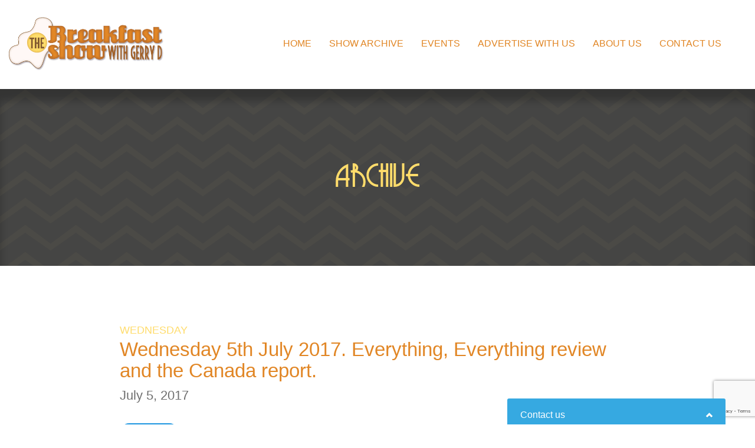

--- FILE ---
content_type: text/html; charset=UTF-8
request_url: https://pbcpanama.com/wednesday-5th-july-2017-everything-everything-review-and-the-canada-report/
body_size: 11281
content:
<!doctype html>
<html lang="en-US">
<head>
	<meta charset="UTF-8">
	<meta name="viewport" content="width=device-width, initial-scale=1">
	<link rel="profile" href="https://gmpg.org/xfn/11">




	<title>Wednesday 5th July 2017. Everything, Everything review and the Canada report. &#8211; Panama Broadcasting Corporation</title>
<meta name='robots' content='max-image-preview:large' />
	<style>img:is([sizes="auto" i], [sizes^="auto," i]) { contain-intrinsic-size: 3000px 1500px }</style>
	<link rel='dns-prefetch' href='//ajax.googleapis.com' />
<link rel='dns-prefetch' href='//unpkg.com' />
<link rel='dns-prefetch' href='//widgets.listenlive.co' />
<link rel='dns-prefetch' href='//fonts.googleapis.com' />
<link rel='dns-prefetch' href='//use.fontawesome.com' />
<link rel="alternate" type="application/rss+xml" title="Panama Broadcasting Corporation &raquo; Feed" href="https://pbcpanama.com/feed/" />
<link rel="alternate" type="application/rss+xml" title="Panama Broadcasting Corporation &raquo; Comments Feed" href="https://pbcpanama.com/comments/feed/" />
<link rel="alternate" type="application/rss+xml" title="Panama Broadcasting Corporation &raquo; Wednesday 5th July 2017. Everything, Everything review and the Canada report. Comments Feed" href="https://pbcpanama.com/wednesday-5th-july-2017-everything-everything-review-and-the-canada-report/feed/" />
<script type="text/javascript">
/* <![CDATA[ */
window._wpemojiSettings = {"baseUrl":"https:\/\/s.w.org\/images\/core\/emoji\/15.0.3\/72x72\/","ext":".png","svgUrl":"https:\/\/s.w.org\/images\/core\/emoji\/15.0.3\/svg\/","svgExt":".svg","source":{"concatemoji":"https:\/\/pbcpanama.com\/wp-includes\/js\/wp-emoji-release.min.js"}};
/*! This file is auto-generated */
!function(i,n){var o,s,e;function c(e){try{var t={supportTests:e,timestamp:(new Date).valueOf()};sessionStorage.setItem(o,JSON.stringify(t))}catch(e){}}function p(e,t,n){e.clearRect(0,0,e.canvas.width,e.canvas.height),e.fillText(t,0,0);var t=new Uint32Array(e.getImageData(0,0,e.canvas.width,e.canvas.height).data),r=(e.clearRect(0,0,e.canvas.width,e.canvas.height),e.fillText(n,0,0),new Uint32Array(e.getImageData(0,0,e.canvas.width,e.canvas.height).data));return t.every(function(e,t){return e===r[t]})}function u(e,t,n){switch(t){case"flag":return n(e,"\ud83c\udff3\ufe0f\u200d\u26a7\ufe0f","\ud83c\udff3\ufe0f\u200b\u26a7\ufe0f")?!1:!n(e,"\ud83c\uddfa\ud83c\uddf3","\ud83c\uddfa\u200b\ud83c\uddf3")&&!n(e,"\ud83c\udff4\udb40\udc67\udb40\udc62\udb40\udc65\udb40\udc6e\udb40\udc67\udb40\udc7f","\ud83c\udff4\u200b\udb40\udc67\u200b\udb40\udc62\u200b\udb40\udc65\u200b\udb40\udc6e\u200b\udb40\udc67\u200b\udb40\udc7f");case"emoji":return!n(e,"\ud83d\udc26\u200d\u2b1b","\ud83d\udc26\u200b\u2b1b")}return!1}function f(e,t,n){var r="undefined"!=typeof WorkerGlobalScope&&self instanceof WorkerGlobalScope?new OffscreenCanvas(300,150):i.createElement("canvas"),a=r.getContext("2d",{willReadFrequently:!0}),o=(a.textBaseline="top",a.font="600 32px Arial",{});return e.forEach(function(e){o[e]=t(a,e,n)}),o}function t(e){var t=i.createElement("script");t.src=e,t.defer=!0,i.head.appendChild(t)}"undefined"!=typeof Promise&&(o="wpEmojiSettingsSupports",s=["flag","emoji"],n.supports={everything:!0,everythingExceptFlag:!0},e=new Promise(function(e){i.addEventListener("DOMContentLoaded",e,{once:!0})}),new Promise(function(t){var n=function(){try{var e=JSON.parse(sessionStorage.getItem(o));if("object"==typeof e&&"number"==typeof e.timestamp&&(new Date).valueOf()<e.timestamp+604800&&"object"==typeof e.supportTests)return e.supportTests}catch(e){}return null}();if(!n){if("undefined"!=typeof Worker&&"undefined"!=typeof OffscreenCanvas&&"undefined"!=typeof URL&&URL.createObjectURL&&"undefined"!=typeof Blob)try{var e="postMessage("+f.toString()+"("+[JSON.stringify(s),u.toString(),p.toString()].join(",")+"));",r=new Blob([e],{type:"text/javascript"}),a=new Worker(URL.createObjectURL(r),{name:"wpTestEmojiSupports"});return void(a.onmessage=function(e){c(n=e.data),a.terminate(),t(n)})}catch(e){}c(n=f(s,u,p))}t(n)}).then(function(e){for(var t in e)n.supports[t]=e[t],n.supports.everything=n.supports.everything&&n.supports[t],"flag"!==t&&(n.supports.everythingExceptFlag=n.supports.everythingExceptFlag&&n.supports[t]);n.supports.everythingExceptFlag=n.supports.everythingExceptFlag&&!n.supports.flag,n.DOMReady=!1,n.readyCallback=function(){n.DOMReady=!0}}).then(function(){return e}).then(function(){var e;n.supports.everything||(n.readyCallback(),(e=n.source||{}).concatemoji?t(e.concatemoji):e.wpemoji&&e.twemoji&&(t(e.twemoji),t(e.wpemoji)))}))}((window,document),window._wpemojiSettings);
/* ]]> */
</script>
<style id='wp-emoji-styles-inline-css' type='text/css'>

	img.wp-smiley, img.emoji {
		display: inline !important;
		border: none !important;
		box-shadow: none !important;
		height: 1em !important;
		width: 1em !important;
		margin: 0 0.07em !important;
		vertical-align: -0.1em !important;
		background: none !important;
		padding: 0 !important;
	}
</style>
<link rel='stylesheet' id='wp-block-library-css' href='https://pbcpanama.com/wp-includes/css/dist/block-library/style.min.css' type='text/css' media='all' />
<style id='classic-theme-styles-inline-css' type='text/css'>
/*! This file is auto-generated */
.wp-block-button__link{color:#fff;background-color:#32373c;border-radius:9999px;box-shadow:none;text-decoration:none;padding:calc(.667em + 2px) calc(1.333em + 2px);font-size:1.125em}.wp-block-file__button{background:#32373c;color:#fff;text-decoration:none}
</style>
<style id='global-styles-inline-css' type='text/css'>
:root{--wp--preset--aspect-ratio--square: 1;--wp--preset--aspect-ratio--4-3: 4/3;--wp--preset--aspect-ratio--3-4: 3/4;--wp--preset--aspect-ratio--3-2: 3/2;--wp--preset--aspect-ratio--2-3: 2/3;--wp--preset--aspect-ratio--16-9: 16/9;--wp--preset--aspect-ratio--9-16: 9/16;--wp--preset--color--black: #000000;--wp--preset--color--cyan-bluish-gray: #abb8c3;--wp--preset--color--white: #ffffff;--wp--preset--color--pale-pink: #f78da7;--wp--preset--color--vivid-red: #cf2e2e;--wp--preset--color--luminous-vivid-orange: #ff6900;--wp--preset--color--luminous-vivid-amber: #fcb900;--wp--preset--color--light-green-cyan: #7bdcb5;--wp--preset--color--vivid-green-cyan: #00d084;--wp--preset--color--pale-cyan-blue: #8ed1fc;--wp--preset--color--vivid-cyan-blue: #0693e3;--wp--preset--color--vivid-purple: #9b51e0;--wp--preset--gradient--vivid-cyan-blue-to-vivid-purple: linear-gradient(135deg,rgba(6,147,227,1) 0%,rgb(155,81,224) 100%);--wp--preset--gradient--light-green-cyan-to-vivid-green-cyan: linear-gradient(135deg,rgb(122,220,180) 0%,rgb(0,208,130) 100%);--wp--preset--gradient--luminous-vivid-amber-to-luminous-vivid-orange: linear-gradient(135deg,rgba(252,185,0,1) 0%,rgba(255,105,0,1) 100%);--wp--preset--gradient--luminous-vivid-orange-to-vivid-red: linear-gradient(135deg,rgba(255,105,0,1) 0%,rgb(207,46,46) 100%);--wp--preset--gradient--very-light-gray-to-cyan-bluish-gray: linear-gradient(135deg,rgb(238,238,238) 0%,rgb(169,184,195) 100%);--wp--preset--gradient--cool-to-warm-spectrum: linear-gradient(135deg,rgb(74,234,220) 0%,rgb(151,120,209) 20%,rgb(207,42,186) 40%,rgb(238,44,130) 60%,rgb(251,105,98) 80%,rgb(254,248,76) 100%);--wp--preset--gradient--blush-light-purple: linear-gradient(135deg,rgb(255,206,236) 0%,rgb(152,150,240) 100%);--wp--preset--gradient--blush-bordeaux: linear-gradient(135deg,rgb(254,205,165) 0%,rgb(254,45,45) 50%,rgb(107,0,62) 100%);--wp--preset--gradient--luminous-dusk: linear-gradient(135deg,rgb(255,203,112) 0%,rgb(199,81,192) 50%,rgb(65,88,208) 100%);--wp--preset--gradient--pale-ocean: linear-gradient(135deg,rgb(255,245,203) 0%,rgb(182,227,212) 50%,rgb(51,167,181) 100%);--wp--preset--gradient--electric-grass: linear-gradient(135deg,rgb(202,248,128) 0%,rgb(113,206,126) 100%);--wp--preset--gradient--midnight: linear-gradient(135deg,rgb(2,3,129) 0%,rgb(40,116,252) 100%);--wp--preset--font-size--small: 13px;--wp--preset--font-size--medium: 20px;--wp--preset--font-size--large: 36px;--wp--preset--font-size--x-large: 42px;--wp--preset--spacing--20: 0.44rem;--wp--preset--spacing--30: 0.67rem;--wp--preset--spacing--40: 1rem;--wp--preset--spacing--50: 1.5rem;--wp--preset--spacing--60: 2.25rem;--wp--preset--spacing--70: 3.38rem;--wp--preset--spacing--80: 5.06rem;--wp--preset--shadow--natural: 6px 6px 9px rgba(0, 0, 0, 0.2);--wp--preset--shadow--deep: 12px 12px 50px rgba(0, 0, 0, 0.4);--wp--preset--shadow--sharp: 6px 6px 0px rgba(0, 0, 0, 0.2);--wp--preset--shadow--outlined: 6px 6px 0px -3px rgba(255, 255, 255, 1), 6px 6px rgba(0, 0, 0, 1);--wp--preset--shadow--crisp: 6px 6px 0px rgba(0, 0, 0, 1);}:where(.is-layout-flex){gap: 0.5em;}:where(.is-layout-grid){gap: 0.5em;}body .is-layout-flex{display: flex;}.is-layout-flex{flex-wrap: wrap;align-items: center;}.is-layout-flex > :is(*, div){margin: 0;}body .is-layout-grid{display: grid;}.is-layout-grid > :is(*, div){margin: 0;}:where(.wp-block-columns.is-layout-flex){gap: 2em;}:where(.wp-block-columns.is-layout-grid){gap: 2em;}:where(.wp-block-post-template.is-layout-flex){gap: 1.25em;}:where(.wp-block-post-template.is-layout-grid){gap: 1.25em;}.has-black-color{color: var(--wp--preset--color--black) !important;}.has-cyan-bluish-gray-color{color: var(--wp--preset--color--cyan-bluish-gray) !important;}.has-white-color{color: var(--wp--preset--color--white) !important;}.has-pale-pink-color{color: var(--wp--preset--color--pale-pink) !important;}.has-vivid-red-color{color: var(--wp--preset--color--vivid-red) !important;}.has-luminous-vivid-orange-color{color: var(--wp--preset--color--luminous-vivid-orange) !important;}.has-luminous-vivid-amber-color{color: var(--wp--preset--color--luminous-vivid-amber) !important;}.has-light-green-cyan-color{color: var(--wp--preset--color--light-green-cyan) !important;}.has-vivid-green-cyan-color{color: var(--wp--preset--color--vivid-green-cyan) !important;}.has-pale-cyan-blue-color{color: var(--wp--preset--color--pale-cyan-blue) !important;}.has-vivid-cyan-blue-color{color: var(--wp--preset--color--vivid-cyan-blue) !important;}.has-vivid-purple-color{color: var(--wp--preset--color--vivid-purple) !important;}.has-black-background-color{background-color: var(--wp--preset--color--black) !important;}.has-cyan-bluish-gray-background-color{background-color: var(--wp--preset--color--cyan-bluish-gray) !important;}.has-white-background-color{background-color: var(--wp--preset--color--white) !important;}.has-pale-pink-background-color{background-color: var(--wp--preset--color--pale-pink) !important;}.has-vivid-red-background-color{background-color: var(--wp--preset--color--vivid-red) !important;}.has-luminous-vivid-orange-background-color{background-color: var(--wp--preset--color--luminous-vivid-orange) !important;}.has-luminous-vivid-amber-background-color{background-color: var(--wp--preset--color--luminous-vivid-amber) !important;}.has-light-green-cyan-background-color{background-color: var(--wp--preset--color--light-green-cyan) !important;}.has-vivid-green-cyan-background-color{background-color: var(--wp--preset--color--vivid-green-cyan) !important;}.has-pale-cyan-blue-background-color{background-color: var(--wp--preset--color--pale-cyan-blue) !important;}.has-vivid-cyan-blue-background-color{background-color: var(--wp--preset--color--vivid-cyan-blue) !important;}.has-vivid-purple-background-color{background-color: var(--wp--preset--color--vivid-purple) !important;}.has-black-border-color{border-color: var(--wp--preset--color--black) !important;}.has-cyan-bluish-gray-border-color{border-color: var(--wp--preset--color--cyan-bluish-gray) !important;}.has-white-border-color{border-color: var(--wp--preset--color--white) !important;}.has-pale-pink-border-color{border-color: var(--wp--preset--color--pale-pink) !important;}.has-vivid-red-border-color{border-color: var(--wp--preset--color--vivid-red) !important;}.has-luminous-vivid-orange-border-color{border-color: var(--wp--preset--color--luminous-vivid-orange) !important;}.has-luminous-vivid-amber-border-color{border-color: var(--wp--preset--color--luminous-vivid-amber) !important;}.has-light-green-cyan-border-color{border-color: var(--wp--preset--color--light-green-cyan) !important;}.has-vivid-green-cyan-border-color{border-color: var(--wp--preset--color--vivid-green-cyan) !important;}.has-pale-cyan-blue-border-color{border-color: var(--wp--preset--color--pale-cyan-blue) !important;}.has-vivid-cyan-blue-border-color{border-color: var(--wp--preset--color--vivid-cyan-blue) !important;}.has-vivid-purple-border-color{border-color: var(--wp--preset--color--vivid-purple) !important;}.has-vivid-cyan-blue-to-vivid-purple-gradient-background{background: var(--wp--preset--gradient--vivid-cyan-blue-to-vivid-purple) !important;}.has-light-green-cyan-to-vivid-green-cyan-gradient-background{background: var(--wp--preset--gradient--light-green-cyan-to-vivid-green-cyan) !important;}.has-luminous-vivid-amber-to-luminous-vivid-orange-gradient-background{background: var(--wp--preset--gradient--luminous-vivid-amber-to-luminous-vivid-orange) !important;}.has-luminous-vivid-orange-to-vivid-red-gradient-background{background: var(--wp--preset--gradient--luminous-vivid-orange-to-vivid-red) !important;}.has-very-light-gray-to-cyan-bluish-gray-gradient-background{background: var(--wp--preset--gradient--very-light-gray-to-cyan-bluish-gray) !important;}.has-cool-to-warm-spectrum-gradient-background{background: var(--wp--preset--gradient--cool-to-warm-spectrum) !important;}.has-blush-light-purple-gradient-background{background: var(--wp--preset--gradient--blush-light-purple) !important;}.has-blush-bordeaux-gradient-background{background: var(--wp--preset--gradient--blush-bordeaux) !important;}.has-luminous-dusk-gradient-background{background: var(--wp--preset--gradient--luminous-dusk) !important;}.has-pale-ocean-gradient-background{background: var(--wp--preset--gradient--pale-ocean) !important;}.has-electric-grass-gradient-background{background: var(--wp--preset--gradient--electric-grass) !important;}.has-midnight-gradient-background{background: var(--wp--preset--gradient--midnight) !important;}.has-small-font-size{font-size: var(--wp--preset--font-size--small) !important;}.has-medium-font-size{font-size: var(--wp--preset--font-size--medium) !important;}.has-large-font-size{font-size: var(--wp--preset--font-size--large) !important;}.has-x-large-font-size{font-size: var(--wp--preset--font-size--x-large) !important;}
:where(.wp-block-post-template.is-layout-flex){gap: 1.25em;}:where(.wp-block-post-template.is-layout-grid){gap: 1.25em;}
:where(.wp-block-columns.is-layout-flex){gap: 2em;}:where(.wp-block-columns.is-layout-grid){gap: 2em;}
:root :where(.wp-block-pullquote){font-size: 1.5em;line-height: 1.6;}
</style>
<link rel='stylesheet' id='contact-form-7-css' href='https://pbcpanama.com/wp-content/plugins/contact-form-7/includes/css/styles.css' type='text/css' media='all' />
<link rel='stylesheet' id='socketlabs-css' href='https://pbcpanama.com/wp-content/plugins/socketlabs/public/css/socketlabs-public.css' type='text/css' media='all' />
<link rel='stylesheet' id='epiphy-sitio-gris--style-css' href='https://pbcpanama.com/wp-content/themes/epiphy-sitio-gris/style.css' type='text/css' media='all' />
<link rel='stylesheet' id='material-css-css' href='https://pbcpanama.com/wp-content/themes/epiphy-sitio-gris/css/materialize.css' type='text/css' media='all' />
<link rel='stylesheet' id='material-icons-css' href='https://fonts.googleapis.com/icon?family=Material+Icons' type='text/css' media='all' />
<link rel='stylesheet' id='google-fonts-css' href='https://pbcpanama.comttps://fonts.googleapis.com/css2?family=Lexend+Giga&#038;display=swap' type='text/css' media='all' />
<link rel='stylesheet' id='fontawesome-css' href='https://use.fontawesome.com/releases/v5.8.1/css/all.css' type='text/css' media='all' />
<link rel='stylesheet' id='epiphy-wireframes-css-css' href='https://pbcpanama.com/wp-content/themes/epiphy-sitio-gris/css/epiphy-wireframes.css?id=22' type='text/css' media='all' />
<link rel='stylesheet' id='breakfast-css-css' href='https://pbcpanama.com/wp-content/themes/epiphy-sitio-gris/css/breakfast.css?id=27' type='text/css' media='all' />
<link rel='stylesheet' id='yop-public-css' href='https://pbcpanama.com/wp-content/plugins/yop-poll-pro/public/assets/css/yop-poll-public-6.5.31.css' type='text/css' media='all' />
<script type="text/javascript" src="https://pbcpanama.com/wp-admin/admin-ajax.php?action=mx_livechat&amp;route=widget-init.js" id="mx_widget_init-js"></script>
<script type="text/javascript" src="https://pbcpanama.com/wp-includes/js/jquery/jquery.min.js" id="jquery-core-js"></script>
<script type="text/javascript" src="https://pbcpanama.com/wp-includes/js/jquery/jquery-migrate.min.js" id="jquery-migrate-js"></script>
<script type="text/javascript" src="https://pbcpanama.com/wp-content/plugins/socketlabs/public/js/socketlabs-public.js" id="socketlabs-js"></script>
<script type="text/javascript" src="https://ajax.googleapis.com/ajax/libs/jquery/3.4.1/jquery.min.js" id="jquery-epiphy-js"></script>
<script type="text/javascript" src="https://pbcpanama.com/wp-content/themes/epiphy-sitio-gris/js/materialize.min.js" id="material-js-js"></script>
<script type="text/javascript" src="https://unpkg.com/scrollreveal/dist/scrollreveal.min.js" id="scroll-reveal-js"></script>
<link rel="https://api.w.org/" href="https://pbcpanama.com/wp-json/" /><link rel="alternate" title="JSON" type="application/json" href="https://pbcpanama.com/wp-json/wp/v2/posts/3788" /><link rel="EditURI" type="application/rsd+xml" title="RSD" href="https://pbcpanama.com/xmlrpc.php?rsd" />
<link rel="canonical" href="https://pbcpanama.com/wednesday-5th-july-2017-everything-everything-review-and-the-canada-report/" />
<link rel="alternate" title="oEmbed (JSON)" type="application/json+oembed" href="https://pbcpanama.com/wp-json/oembed/1.0/embed?url=https%3A%2F%2Fpbcpanama.com%2Fwednesday-5th-july-2017-everything-everything-review-and-the-canada-report%2F" />
<link rel="alternate" title="oEmbed (XML)" type="text/xml+oembed" href="https://pbcpanama.com/wp-json/oembed/1.0/embed?url=https%3A%2F%2Fpbcpanama.com%2Fwednesday-5th-july-2017-everything-everything-review-and-the-canada-report%2F&#038;format=xml" />
		<script>
			document.documentElement.className = document.documentElement.className.replace('no-js', 'js');
		</script>
				<style>
			.no-js img.lazyload {
				display: none;
			}

			figure.wp-block-image img.lazyloading {
				min-width: 150px;
			}

						.lazyload, .lazyloading {
				opacity: 0;
			}

			.lazyloaded {
				opacity: 1;
				transition: opacity 400ms;
				transition-delay: 0ms;
			}

					</style>
		<link rel="icon" href="https://pbcpanama.com/wp-content/uploads/2016/04/favicon-100x100.jpg" sizes="32x32" />
<link rel="icon" href="https://pbcpanama.com/wp-content/uploads/2016/04/favicon.jpg" sizes="192x192" />
<link rel="apple-touch-icon" href="https://pbcpanama.com/wp-content/uploads/2016/04/favicon.jpg" />
<meta name="msapplication-TileImage" content="https://pbcpanama.com/wp-content/uploads/2016/04/favicon.jpg" />
		<style type="text/css" id="wp-custom-css">
			#instagram-gallery-feed-0 .instagram-gallery__actions .instagram-gallery__button--follow {
    color: #fff !important;
    font-weight: bold !important;
}

.contenido h2 {
    margin-top: -30px;
}		</style>
		 

      <!-- Global site tag (gtag.js) - Google Analytics -->
      <script async src="https://www.googletagmanager.com/gtag/js?id=UA-87966923-1"></script>
      <script>
        window.dataLayer = window.dataLayer || [];
        function gtag(){dataLayer.push(arguments);}
        gtag('js', new Date());

        
      </script>


  


   <!-- Theme Options Styles -->
   <style type="text/css">      

        header.main-header .brand-logo { background-image: url("https://pbcpanama.com/wp-content/uploads/2020/05/logo-breakfastshow-home.png"); } .primary-color { color: #e18625; }.primary-bg { background-color: #e18625; }header.main-header nav #primary-menu li a { color: #e18625; } h1, h2, h3, h4, h5, h6 { color: #e18625; }.page-footer h1, .page-footer h2, .page-footer h3, .page-footer h4, .page-footer h5, .page-footer h6 { color: #e18625; }.contenido a { color: #e18625 !important; }.contenido .btn-primario { color: #fff !important; background-color: #e18625 !important; }.contenido .btn-primario-outline { border-color: #e18625 !important;  color: #e18625 !important; }.contenido .btn-primario-outline:hover { color: #fff !important; background-color: #e18625 !important; }.contenido .btn-secundario:hover { background-color: #e18625 !important; }.secondary-color { color: #ffdc6b; }.secondary-bg { background-color: #ffdc6b; }footer.page-footer a { color: #ffdc6b; }footer.page-footer .copyright { color: #ffdc6b; }.btn-secundario { background-color: #ffdc6b !important; }.btn-secundario-outline { border-color: #ffdc6b !important;  color: #ffdc6b !important; }.btn-secundario-outline:hover { background-color: #ffdc6b !important; }  

    </style>



</head>




<body data-rsssl=1 class="post-template-default single single-post postid-3788 single-format-standard no-sidebar">

    



  <header class="main-header"  id="header-fondo">
    <!-- <div class="overlay"></div> -->

     <nav class="white clearfix" role="navigation"> 
          <div class="nav-wrapper">

                <a href="/" class="brand-logo"><span>Panama Broadcasting Corporation</span></a>
                <a href="#!" data-target="mobile-nav" class="sidenav-trigger"><i class="material-icons">menu</i></a>


                <div class="menu-main-nav-container"><ul id="primary-menu" class="right hide-on-med-and-down"><li id="menu-item-11047" class="menu-item menu-item-type-post_type menu-item-object-page menu-item-home menu-item-11047"><a href="https://pbcpanama.com/" class=" waves-effect waves-light">Home</a></li>
<li id="menu-item-11048" class="menu-item menu-item-type-post_type menu-item-object-page current_page_parent menu-item-11048"><a href="https://pbcpanama.com/show-archive/" class=" waves-effect waves-light">Show Archive</a></li>
<li id="menu-item-11052" class="menu-item menu-item-type-taxonomy menu-item-object-category menu-item-11052"><a href="https://pbcpanama.com/category/events/" class=" waves-effect waves-light">Events</a></li>
<li id="menu-item-11050" class="menu-item menu-item-type-post_type menu-item-object-page menu-item-11050"><a href="https://pbcpanama.com/advertise/" class=" waves-effect waves-light">Advertise with us</a></li>
<li id="menu-item-11049" class="menu-item menu-item-type-post_type menu-item-object-page menu-item-11049"><a href="https://pbcpanama.com/about/" class=" waves-effect waves-light">About Us</a></li>
<li id="menu-item-11051" class="menu-item menu-item-type-post_type menu-item-object-page menu-item-11051"><a href="https://pbcpanama.com/contact/" class=" waves-effect waves-light">Contact Us</a></li>
</ul></div><ul id="mobile-nav" class="sidenav"><li class="menu-item menu-item-type-post_type menu-item-object-page menu-item-home menu-item-11047"><a href="https://pbcpanama.com/" class=" waves-effect waves-light">Home</a></li>
<li class="menu-item menu-item-type-post_type menu-item-object-page current_page_parent menu-item-11048"><a href="https://pbcpanama.com/show-archive/" class=" waves-effect waves-light">Show Archive</a></li>
<li class="menu-item menu-item-type-taxonomy menu-item-object-category menu-item-11052"><a href="https://pbcpanama.com/category/events/" class=" waves-effect waves-light">Events</a></li>
<li class="menu-item menu-item-type-post_type menu-item-object-page menu-item-11050"><a href="https://pbcpanama.com/advertise/" class=" waves-effect waves-light">Advertise with us</a></li>
<li class="menu-item menu-item-type-post_type menu-item-object-page menu-item-11049"><a href="https://pbcpanama.com/about/" class=" waves-effect waves-light">About Us</a></li>
<li class="menu-item menu-item-type-post_type menu-item-object-page menu-item-11051"><a href="https://pbcpanama.com/contact/" class=" waves-effect waves-light">Contact Us</a></li>
</ul>                
                


                
                
          </div><!-- /nav-wrapper -->  
   </nav>     
   

 </header>  





    <main> 

        <section class="banner valign-wrapper">
            <h2 class="mx-auto">Archive</h2>  
        </section>    


          


        



  <section class="container contenido blog-post">
      <div class="row"><div class="col s12"> <!--  m10 offset-m1 -->




		
<article>

<h6 class="amarillo">Wednesday</h6><h3>Wednesday 5th July 2017. Everything, Everything review and the Canada report.</h3><p class="d-block">July 5, 2017</p>

     <div class=" twitter-share">
        <a href="https://twitter.com/share?ref_src=twsrc%5Etfw&via=TBS_GerryD" class="twitter-share-button" data-show-count="false">Tweet</a>
        <script async src="https://platform.twitter.com/widgets.js" charset="utf-8"></script>
     </div>
     

        
     
    <p>[vc_row][vc_column width=&#8221;1/2&#8243;][vc_column_text]<strong>Program audio:</strong></p>
<!--[if lt IE 9]><script>document.createElement('audio');</script><![endif]-->
<audio class="wp-audio-shortcode" id="audio-3788-1" preload="none" style="width: 100%;" controls="controls"><source type="audio/mpeg" src="https://pbcpanama.com/wp-content/uploads/2017/07/wednesday050717.mp3?_=1" /><a href="https://pbcpanama.com/wp-content/uploads/2017/07/wednesday050717.mp3">https://pbcpanama.com/wp-content/uploads/2017/07/wednesday050717.mp3</a></audio>
<p>[/vc_column_text][thb_gap height=&#8221;75&#8243;][vc_column_text]<img fetchpriority="high" decoding="async" class="aligncenter size-medium wp-image-3657" src="https://pbcpanama.com/wp-content/uploads/2017/06/yazandresgerry-300x300.jpg" alt="" width="300" height="300" srcset="https://pbcpanama.com/wp-content/uploads/2017/06/yazandresgerry-300x300.jpg 300w, https://pbcpanama.com/wp-content/uploads/2017/06/yazandresgerry-150x150.jpg 150w, https://pbcpanama.com/wp-content/uploads/2017/06/yazandresgerry-768x768.jpg 768w, https://pbcpanama.com/wp-content/uploads/2017/06/yazandresgerry-385x385.jpg 385w, https://pbcpanama.com/wp-content/uploads/2017/06/yazandresgerry-200x200.jpg 200w, https://pbcpanama.com/wp-content/uploads/2017/06/yazandresgerry-600x600.jpg 600w, https://pbcpanama.com/wp-content/uploads/2017/06/yazandresgerry-770x770.jpg 770w, https://pbcpanama.com/wp-content/uploads/2017/06/yazandresgerry.jpg 960w" sizes="(max-width: 300px) 100vw, 300px" /></p>
<p>If you ever fancied seeing a forgettable movie, well according to Andres Clemente his review of &#8220;Everything, Everything&#8221; it is summed up as such. In fact by the time he left the studio, he had already forgotten it and was looking forward to the new Spiderman movie!<img decoding="async" class="size-full wp-image-3791 alignleft lazyload" data-src="https://pbcpanama.com/wp-content/uploads/2017/07/spiderman.jpg" alt="" width="272" height="185" data-srcset="https://pbcpanama.com/wp-content/uploads/2017/07/spiderman.jpg 272w, https://pbcpanama.com/wp-content/uploads/2017/07/spiderman-200x136.jpg 200w" data-sizes="(max-width: 272px) 100vw, 272px" src="[data-uri]" style="--smush-placeholder-width: 272px; --smush-placeholder-aspect-ratio: 272/185;" /><noscript><img decoding="async" class="size-full wp-image-3791 alignleft" src="https://pbcpanama.com/wp-content/uploads/2017/07/spiderman.jpg" alt="" width="272" height="185" srcset="https://pbcpanama.com/wp-content/uploads/2017/07/spiderman.jpg 272w, https://pbcpanama.com/wp-content/uploads/2017/07/spiderman-200x136.jpg 200w" sizes="(max-width: 272px) 100vw, 272px" /></noscript></p>
<hr />
<p>A big welcome back to Michael Drouillard who has been suffering from health issues. Here he is with this weeks Canada report.</p>
<figure id="attachment_446" aria-describedby="caption-attachment-446" style="width: 107px" class="wp-caption aligncenter"><img decoding="async" class="wp-image-446 lazyload" data-src="https://pbcpanama.com/wp-content/uploads/2016/04/michael-150x150.png" alt="" width="107" height="107" src="[data-uri]" style="--smush-placeholder-width: 107px; --smush-placeholder-aspect-ratio: 107/107;" /><noscript><img decoding="async" class="wp-image-446 " src="https://pbcpanama.com/wp-content/uploads/2016/04/michael-150x150.png" alt="" width="107" height="107" /></noscript><figcaption id="caption-attachment-446" class="wp-caption-text">Michael Droulliard</figcaption></figure>
<audio class="wp-audio-shortcode" id="audio-3788-2" preload="none" style="width: 100%;" controls="controls"><source type="audio/mpeg" src="https://pbcpanama.com/wp-content/uploads/2017/07/canada050717.mp3?_=2" /><a href="https://pbcpanama.com/wp-content/uploads/2017/07/canada050717.mp3">https://pbcpanama.com/wp-content/uploads/2017/07/canada050717.mp3</a></audio>
<p>[/vc_column_text][/vc_column][vc_column width=&#8221;1/2&#8243;][vc_column_text]<strong>The News:</strong></p>
<audio class="wp-audio-shortcode" id="audio-3788-3" preload="none" style="width: 100%;" controls="controls"><source type="audio/mpeg" src="https://pbcpanama.com/wp-content/uploads/2017/07/wednesdaynews050717.mp3?_=3" /><a href="https://pbcpanama.com/wp-content/uploads/2017/07/wednesdaynews050717.mp3">https://pbcpanama.com/wp-content/uploads/2017/07/wednesdaynews050717.mp3</a></audio>
<p>[/vc_column_text][thb_gap height=&#8221;50&#8243;][vc_column_text]</p>
<p style="text-align: justify;"><img loading="lazy" decoding="async" class="alignleft size-full wp-image-579 lazyload" style="--smush-placeholder-width: 125px; --smush-placeholder-aspect-ratio: 125/138;text-align: justify;" data-src="https://pbcpanama.com/wp-content/uploads/2016/05/Coat_of_Arms_of_Panama.svg_.png" alt="Coat_of_Arms_of_Panama.svg" width="125" height="138" src="[data-uri]" /><noscript><img loading="lazy" decoding="async" class="alignleft size-full wp-image-579" style="text-align: justify;" src="https://pbcpanama.com/wp-content/uploads/2016/05/Coat_of_Arms_of_Panama.svg_.png" alt="Coat_of_Arms_of_Panama.svg" width="125" height="138" /></noscript></p>
<p style="text-align: justify;">The Supreme Court of Justice (CSJ) is processing four preventive habeas corpus petitions filed by persons allegedly linked to the investigation for alleged money-laundering related to transactions carried out for the purchase of Editora Panamá América, SA (Epasa), possibly with public funds.</p>
<p style="text-align: justify;">Former Public Works ministers Jaime Ford and Federico Súarez appeared again yesterday before the Anti-Corruption Prosecutor&#8217;s Office to respond to the investigation for the alleged commission of crimes against the public administration due to alleged cost overruns in the Expansion works and rehabilitation of the Arraiján-La Chorrera highway, carried out by Transcaribe Trading (TCT).</p>
<p style="text-align: justify;">The partial energy blackout that occurred this last weekend left more than $1.3 million in economic losses to Panamanian businessmen and merchants.</p>
<p style="text-align: justify;">The head of the minority Democratic Change (CD) party, Fernando Carrillo, confirmed that the general secretary of the Revolutionary Democratic Party (PRD), Pedro Miguel González, and other leaders of that group met with Marta Linares de Martinelli, of the CD and wife of former president Ricardo Martinelli Berrocal.</p>
<p style="text-align: justify;">The mayor of Panama, José Isabel Blandón, defended yesterday the empowerment that has been achieved in the entity that he leads, the municipality.</p>
<p style="text-align: justify;">The Center for Environmental Impact of Panama (CIAM-Panama) pursued a claim of nullity against Resolution No.DM-0278-2017 of June 12, 2017 and asked the Third Chamber of the Supreme Court of Justice for its Provisional suspension, because they consider it illegal and contradictory.</p>
<p style="text-align: justify;">Rodney Cline Carew, known as Rod Carew, was cheered on Monday at the Target Field in Minnesota, where he made the ceremonial pitching of the Twins vs Angels game.</p>
<p>[/vc_column_text][/vc_column][vc_column][/vc_column][/vc_row]</p>
<p class="read-more text-center mt-5"><a href="/show-archive/" class="btn btn-primario-outline center-block">More articles </a></p>


</article>




      </div></div><!-- /nested -->  
  </section>   

 
</main> 




    <footer class="page-footer">
        <div class="row">

              <div class="col l6 m4 s12">

                  <div class="row">

                        <div class="col m6 s12 pl-1">
                            <h5>Shows</h5>
                            <ul id="menu-footer-shows" class="footer-nav"><li id="menu-item-11055" class="menu-item menu-item-type-taxonomy menu-item-object-category menu-item-11055"><a href="https://pbcpanama.com/category/show-archive/">Breakfast Show Archive</a></li>
<li id="menu-item-11054" class="menu-item menu-item-type-taxonomy menu-item-object-category menu-item-11054"><a href="https://pbcpanama.com/category/person-2-person/">Person 2 Person</a></li>
<li id="menu-item-11056" class="menu-item menu-item-type-custom menu-item-object-custom menu-item-11056"><a href="http://player.listenlive.co/50091/en">Listen Live</a></li>
<li id="menu-item-11138" class="menu-item menu-item-type-taxonomy menu-item-object-category menu-item-11138"><a href="https://pbcpanama.com/category/news/">News</a></li>
</ul>                        </div>


                         <div class="col m6 s12 pl-1">
                            <h5>Stay in Touch</h5>
                            <ul id="menu-contact-nav" class="footer-nav"><li id="menu-item-11059" class="menu-item menu-item-type-post_type menu-item-object-page menu-item-11059"><a href="https://pbcpanama.com/contact/">Contact Us</a></li>
<li id="menu-item-11060" class="menu-item menu-item-type-taxonomy menu-item-object-category menu-item-11060"><a href="https://pbcpanama.com/category/events/">Events</a></li>
</ul>                         </div>
                
                  </div> <!-- /row 1 -->



                  <div class="row mt-2">

                        <div class="col s12">
                            <h5>Panama Broadcasting Corporation</h5>
                            <ul id="menu-pbc-nav" class="footer-nav"><li id="menu-item-11058" class="menu-item menu-item-type-post_type menu-item-object-page menu-item-11058"><a href="https://pbcpanama.com/advertise/">Advertise with us</a></li>
<li id="menu-item-11057" class="menu-item menu-item-type-post_type menu-item-object-page menu-item-11057"><a href="https://pbcpanama.com/about/">About Us</a></li>
</ul>                         </div> 

                  </div> <!-- /row 2 -->  
              
              </div><!-- /col 1 --> 



              <div class="col l6 m8 s12">
                  <div class="player-wrapper mr-2">
                    <td-player
                        id="td-player-footer" 
                        type="bar" 
                        highlightcolor="#FFDC6B" 
                        primarycolor="#ffffff" 
                        secondarycolor="#2C2C2C" 
                        station="COOLFM" 
                        onappready="appReadyFooter"  
                        autostart="false" 
                        mediumrectangle="companionBigBox"  
                        defaultcoverart="/wp-content/uploads/2020/05/cover.png"
                      >
                    </td-player>

                    <script>
                        // Audio Player - 50091
                        var widgetPlayer;

                        //onappready callback function
                        function appReadyFooter( widgetObjectInstance ){
                            widgetPlayer = widgetObjectInstance;
                        }
                    </script>


                  </div>

                  <h6 class="mt-2 text-md-center">
                      Follow up:
                      <ul id="menu-social-nav" class="social-nav inline-nav ml-1"><li id="menu-item-11061" class="menu-item menu-item-type-custom menu-item-object-custom menu-item-11061"><a href="https://www.instagram.com/tbs_gerryd/"><i class="fab fa-instagram"></i></a></li>
<li id="menu-item-11062" class="menu-item menu-item-type-custom menu-item-object-custom menu-item-11062"><a href="https://www.facebook.com/The-Breakfast-Show-with-Gerry-D-389426621521"><i class="fab fa-facebook-square"></i></a></li>
<li id="menu-item-11063" class="menu-item menu-item-type-custom menu-item-object-custom menu-item-11063"><a href="https://twitter.com/TBS_GerryD"><i class="fab fa-twitter-square"></i></a></li>
</ul>                  </h6>

              </div><!-- /col 2 -->   


                     


        </div><!-- /row --> 
            







        <div class="row mt-3 mb-0">
              <div class="col m6 s12">
                    <p class="text-md-center copyright">Copyright 2020, The Breakfast Show, All Rights Reserved.</p>                                  
               </div><!-- /col --> 

               
               <div class="col m6 s12 text-right">

                    

               </div> <!-- /col --> 

        </div><!-- /row --> 



       </div><!-- /col-12 wrapper -->        
      </div><!-- /row -->      
    </footer>  


      <script>
          jQuery(document).ready(function($) {
              //jQuery(".nav-item-dropdown-button").dropdown({constrainWidth: true});
              //jQuery(".side-menu-nav-item-dropdown-button").dropdown({constrainWidth: false});
              //jQuery(".button-collapse").sideNav();
          });
      </script>
  <link rel='stylesheet' id='mediaelement-css' href='https://pbcpanama.com/wp-includes/js/mediaelement/mediaelementplayer-legacy.min.css' type='text/css' media='all' />
<link rel='stylesheet' id='wp-mediaelement-css' href='https://pbcpanama.com/wp-includes/js/mediaelement/wp-mediaelement.min.css' type='text/css' media='all' />
<script type="text/javascript" src="https://pbcpanama.com/wp-includes/js/dist/hooks.min.js" id="wp-hooks-js"></script>
<script type="text/javascript" src="https://pbcpanama.com/wp-includes/js/dist/i18n.min.js" id="wp-i18n-js"></script>
<script type="text/javascript" id="wp-i18n-js-after">
/* <![CDATA[ */
wp.i18n.setLocaleData( { 'text direction\u0004ltr': [ 'ltr' ] } );
/* ]]> */
</script>
<script type="text/javascript" src="https://pbcpanama.com/wp-content/plugins/contact-form-7/includes/swv/js/index.js" id="swv-js"></script>
<script type="text/javascript" id="contact-form-7-js-extra">
/* <![CDATA[ */
var wpcf7 = {"api":{"root":"https:\/\/pbcpanama.com\/wp-json\/","namespace":"contact-form-7\/v1"}};
/* ]]> */
</script>
<script type="text/javascript" src="https://pbcpanama.com/wp-content/plugins/contact-form-7/includes/js/index.js" id="contact-form-7-js"></script>
<script type="text/javascript" src="https://pbcpanama.com/wp-content/themes/epiphy-sitio-gris/js/navigation.js" id="epiphy-sitio-gris--navigation-js"></script>
<script type="text/javascript" src="https://pbcpanama.com/wp-content/themes/epiphy-sitio-gris/js/skip-link-focus-fix.js" id="epiphy-sitio-gris--skip-link-focus-fix-js"></script>
<script type="text/javascript" src="https://pbcpanama.com/wp-content/themes/epiphy-sitio-gris/js/epiphy.js" id="epiphy-js-js"></script>
<script type="text/javascript" src="https://widgets.listenlive.co/1.0/tdwidgets.min.js" id="audio-player-js"></script>
<script type="text/javascript" src="https://www.google.com/recaptcha/api.js?render=6LcnMf4UAAAAAPJCToMyeTPLu0_WiHgywX6gyTXA" id="google-recaptcha-js"></script>
<script type="text/javascript" src="https://pbcpanama.com/wp-includes/js/dist/vendor/wp-polyfill.min.js" id="wp-polyfill-js"></script>
<script type="text/javascript" id="wpcf7-recaptcha-js-extra">
/* <![CDATA[ */
var wpcf7_recaptcha = {"sitekey":"6LcnMf4UAAAAAPJCToMyeTPLu0_WiHgywX6gyTXA","actions":{"homepage":"homepage","contactform":"contactform"}};
/* ]]> */
</script>
<script type="text/javascript" src="https://pbcpanama.com/wp-content/plugins/contact-form-7/modules/recaptcha/index.js" id="wpcf7-recaptcha-js"></script>
<script type="text/javascript" src="https://pbcpanama.com/wp-content/plugins/wp-smush-pro/app/assets/js/smush-lazy-load.min.js" id="smush-lazy-load-js"></script>
<script type="text/javascript" id="yop-public-js-extra">
/* <![CDATA[ */
var objectL10n = {"yopPollParams":{"urlParams":{"ajax":"https:\/\/pbcpanama.com\/wp-admin\/admin-ajax.php","wpLogin":"https:\/\/pbcpanama.com\/wp-login.php?redirect_to=https%3A%2F%2Fpbcpanama.com%2Fwp-admin%2Fadmin-ajax.php%3Faction%3Dyop_poll_record_wordpress_vote"},"apiParams":{"reCaptcha":{"siteKey":""},"reCaptchaV2Invisible":{"siteKey":""},"reCaptchaV3":{"siteKey":""},"hCaptcha":{"siteKey":""},"facebook":{"appId":""},"google":{"clientId":""}},"captchaParams":{"imgPath":"https:\/\/pbcpanama.com\/wp-content\/plugins\/yop-poll-pro\/public\/assets\/img\/","url":"https:\/\/pbcpanama.com\/wp-content\/plugins\/yop-poll-pro\/app.php","accessibilityAlt":"","accessibilityTitle":"","accessibilityDescription":"","explanation":"","refreshAlt":"","refreshTitle":""},"voteParams":{"invalidPoll":"","noAnswersSelected":"","minAnswersRequired":"","maxAnswersRequired":"","noAnswerForOther":"","answerForOtherTooLong":"","noValueForCustomField":"","consentNotChecked":"","noCaptchaSelected":"","thankYou":""},"resultsParams":{"singleVote":null,"multipleVotes":null,"singleAnswer":null,"multipleAnswers":null}}};
/* ]]> */
</script>
<script type="text/javascript" src="https://pbcpanama.com/wp-content/plugins/yop-poll-pro/public/assets/js/yop-poll-public-6.5.31.min.js" id="yop-public-js"></script>
<script type="text/javascript" id="mediaelement-core-js-before">
/* <![CDATA[ */
var mejsL10n = {"language":"en","strings":{"mejs.download-file":"Download File","mejs.install-flash":"You are using a browser that does not have Flash player enabled or installed. Please turn on your Flash player plugin or download the latest version from https:\/\/get.adobe.com\/flashplayer\/","mejs.fullscreen":"Fullscreen","mejs.play":"Play","mejs.pause":"Pause","mejs.time-slider":"Time Slider","mejs.time-help-text":"Use Left\/Right Arrow keys to advance one second, Up\/Down arrows to advance ten seconds.","mejs.live-broadcast":"Live Broadcast","mejs.volume-help-text":"Use Up\/Down Arrow keys to increase or decrease volume.","mejs.unmute":"Unmute","mejs.mute":"Mute","mejs.volume-slider":"Volume Slider","mejs.video-player":"Video Player","mejs.audio-player":"Audio Player","mejs.captions-subtitles":"Captions\/Subtitles","mejs.captions-chapters":"Chapters","mejs.none":"None","mejs.afrikaans":"Afrikaans","mejs.albanian":"Albanian","mejs.arabic":"Arabic","mejs.belarusian":"Belarusian","mejs.bulgarian":"Bulgarian","mejs.catalan":"Catalan","mejs.chinese":"Chinese","mejs.chinese-simplified":"Chinese (Simplified)","mejs.chinese-traditional":"Chinese (Traditional)","mejs.croatian":"Croatian","mejs.czech":"Czech","mejs.danish":"Danish","mejs.dutch":"Dutch","mejs.english":"English","mejs.estonian":"Estonian","mejs.filipino":"Filipino","mejs.finnish":"Finnish","mejs.french":"French","mejs.galician":"Galician","mejs.german":"German","mejs.greek":"Greek","mejs.haitian-creole":"Haitian Creole","mejs.hebrew":"Hebrew","mejs.hindi":"Hindi","mejs.hungarian":"Hungarian","mejs.icelandic":"Icelandic","mejs.indonesian":"Indonesian","mejs.irish":"Irish","mejs.italian":"Italian","mejs.japanese":"Japanese","mejs.korean":"Korean","mejs.latvian":"Latvian","mejs.lithuanian":"Lithuanian","mejs.macedonian":"Macedonian","mejs.malay":"Malay","mejs.maltese":"Maltese","mejs.norwegian":"Norwegian","mejs.persian":"Persian","mejs.polish":"Polish","mejs.portuguese":"Portuguese","mejs.romanian":"Romanian","mejs.russian":"Russian","mejs.serbian":"Serbian","mejs.slovak":"Slovak","mejs.slovenian":"Slovenian","mejs.spanish":"Spanish","mejs.swahili":"Swahili","mejs.swedish":"Swedish","mejs.tagalog":"Tagalog","mejs.thai":"Thai","mejs.turkish":"Turkish","mejs.ukrainian":"Ukrainian","mejs.vietnamese":"Vietnamese","mejs.welsh":"Welsh","mejs.yiddish":"Yiddish"}};
/* ]]> */
</script>
<script type="text/javascript" src="https://pbcpanama.com/wp-includes/js/mediaelement/mediaelement-and-player.min.js" id="mediaelement-core-js"></script>
<script type="text/javascript" src="https://pbcpanama.com/wp-includes/js/mediaelement/mediaelement-migrate.min.js" id="mediaelement-migrate-js"></script>
<script type="text/javascript" id="mediaelement-js-extra">
/* <![CDATA[ */
var _wpmejsSettings = {"pluginPath":"\/wp-includes\/js\/mediaelement\/","classPrefix":"mejs-","stretching":"responsive","audioShortcodeLibrary":"mediaelement","videoShortcodeLibrary":"mediaelement"};
/* ]]> */
</script>
<script type="text/javascript" src="https://pbcpanama.com/wp-includes/js/mediaelement/wp-mediaelement.min.js" id="wp-mediaelement-js"></script>

</body>
</html>


--- FILE ---
content_type: text/html;charset=utf-8
request_url: https://pbcpanama.com/wp-admin/admin-ajax.php?action=mx_livechat&route=widget-iframe-content-min
body_size: 3172
content:
<!DOCTYPE html>
<html>
    <head>
        <meta http-equiv="Content-Type" content="text/html; charset=UTF-8">
        
                
        <!-- Fonts -->
        
        <link href='http://fonts.googleapis.com/css?family=Open+Sans:300italic,400italic,600italic,400,300,600' rel='stylesheet' type='text/css'>
        
        <!-- Styles -->
        
        <link rel="stylesheet" href="https://pbcpanama.com/wp-content/plugins/livechat/includes/php/service/../../css/main.css" />
        <link rel="stylesheet" href="https://pbcpanama.com/wp-content/plugins/livechat/includes/php/service/../../css/widget.css" />
        <link rel="stylesheet" href="https://pbcpanama.com/wp-content/plugins/livechat/includes/php/service/../../css/widget-mobile.css" />
        <link rel="stylesheet" href="https://pbcpanama.com/wp-content/plugins/livechat/includes/php/service/../../css/widget-wp.css" />
        <link rel="stylesheet" href="https://pbcpanama.com/wp-content/plugins/livechat/includes/php/service/../../css/jquery.mCustomScrollbar.css" />
        <link rel="stylesheet" href="https://pbcpanama.com/wp-content/plugins/livechat/includes/php/service/../../css/bootstrap.css" />
        <link rel="stylesheet" href="https://pbcpanama.com/wp-admin/admin-ajax.php?action=mx_livechat&route=widget-custom-style.css" />
        <link rel="stylesheet" href="https://pbcpanama.com/wp-admin/admin-ajax.php?action=mx_livechat&route=widget-theme-style.css" />
    </head>
    <body>
        
        <div id="customer-chat-widget" class="customer-chat customer-chat-widget loading-screen">
            <div class="customer-chat-header">
                <div class="customer-chat-header-title">Chat with us</div>
                <div class="customer-chat-header-indicator"></div>
                
                <div id="customer-chat-button-close" class="customer-chat-header-button mobile-only">
                    <i class="icon-remove icon-white"></i>
                </div>
                
                <div id="customer-chat-button-toggle" class="customer-chat-header-button desktop-only">
                    <i class="icon-chevron-down icon-white"></i>
                    <i class="icon-chevron-up icon-white"></i>
                </div>
                
                <div id="customer-chat-button-settings" class="customer-chat-header-button"><i class="icon-wrench icon-white"></i></div>
                
                <div class="customer-chat-header-menu">
                    <div class="customer-chat-header-menu-triangle"></div>
                    
                    <!-- Settings -->
                    
                    <a href="#" id="customer-chat-setting-toggle-sound" class="customer-chat-toggle-sound"><i class="icon-music"></i> <div>Sound effects</div></a>
                    <a href="#" id="customer-chat-setting-toggle-scroll" class="customer-chat-toggle-scroll"><i class="icon-arrow-down"></i> <div>Auto-scroll</div></a>
                    <a href="#" id="customer-chat-setting-toggle-emots" class="customer-chat-toggle-emots"><i class="icon-heart"></i> <div>Emoticons</div></a>
                    <a href="#" id="customer-chat-setting-toggle-show" class="customer-chat-toggle-show desktop-only"><i class="icon-resize-full"></i> <div>Auto-show</div></a>
                    <a href="#" id="customer-chat-toggle-fs" class="desktop-only"><i class="icon-fullscreen"></i> <div>Toggle fullscreen</div></a>
                    
                    <!-- Actions -->
                    
                    <a href="#" id="customer-chat-action-end-chat">
                        <i class="icon-off"></i>
                        <div>End the chat</div>
                    </a>
                    
                    <div id="customer-chat-action-end-chat-confirmation" class="item">
                        <i class="icon-off"></i>
                        <div>
                            Are you sure?                            <a href="#" id="customer-chat-action-end-chat-confirm" class="customer-chat-content-button customer-chat-content-button-inline">Yes</a>
                            <a href="#" id="customer-chat-action-end-chat-cancel" class="customer-chat-content-button customer-chat-content-button-inline">Cancel</a>
                        </div>
                    </div>
                </div>
            </div>
            
            <div id="customer-chat-content-login-form" class="customer-chat-content">
                <div class="customer-chat-content-info">
                    Please fill the following form to start the chat                </div>
                <div id="customer-chat-select-avatar">
                    <a href="#" class="prev-avatar customer-chat-content-button customer-chat-content-button-inline"><i class="icon-chevron-left icon-white"></i></a>
                    <i class="selected-avatar customer-chat-content-message-avatar"></i>
                    <a href="#" class="next-avatar customer-chat-content-button customer-chat-content-button-inline"><i class="icon-chevron-right icon-white"></i></a>
                </div>
                <div class="customer-chat-content-message-input">
                    <input id="customer-chat-login-name" type="text" class="customer-chat-content-message-input-field" placeholder="Your name" />
                </div>
                <div class="customer-chat-content-message-input">
                    <input id="customer-chat-login-mail" type="text" class="customer-chat-content-message-input-field" placeholder="Your e-mail" />
                </div>
                <div class="customer-chat-content-row">
                    <a href="#" id="customer-chat-login-start" class="customer-chat-content-button">Start <i class="icon-circle-arrow-right icon-white" style="margin: 3px 0 0 3px;"></i></a>
                </div>
            </div>

            <div id="customer-chat-content-chat-box" class="customer-chat-content chat-box">
                <div class="customer-chat-content-messages">
                    <div class="customer-chat-content-messages-wrapper"></div>
                </div>
                
                <div class="customer-chat-content-message-input">
                    <div class="customer-chat-emots-menu">
                        <div class="customer-chat-header-menu-triangle"></div>

                        <div class="emots-wrapper">
                            <a href="#" data-emot=":)" class="customer-chat-emoticon"><img src="https://pbcpanama.com/wp-content/plugins/livechat/includes/php/service/../../img/emots/emot-1.png" alt=":)" title=":)" /></a>
                            <a href="#" data-emot=";)" class="customer-chat-emoticon"><img src="https://pbcpanama.com/wp-content/plugins/livechat/includes/php/service/../../img/emots/emot-2.png" alt=";)" title=";)" /></a>
                            <a href="#" data-emot=":(" class="customer-chat-emoticon"><img src="https://pbcpanama.com/wp-content/plugins/livechat/includes/php/service/../../img/emots/emot-3.png" alt=":(" title=":(" /></a>
                            <a href="#" data-emot=":D" class="customer-chat-emoticon"><img src="https://pbcpanama.com/wp-content/plugins/livechat/includes/php/service/../../img/emots/emot-4.png" alt=":D" title=":D" /></a>
                            <a href="#" data-emot=":P" class="customer-chat-emoticon"><img src="https://pbcpanama.com/wp-content/plugins/livechat/includes/php/service/../../img/emots/emot-5.png" alt=":P" title=":P" /></a>
                            <a href="#" data-emot="=)" class="customer-chat-emoticon"><img src="https://pbcpanama.com/wp-content/plugins/livechat/includes/php/service/../../img/emots/emot-6.png" alt="=)" title="=)" /></a>
                            <a href="#" data-emot=":|" class="customer-chat-emoticon"><img src="https://pbcpanama.com/wp-content/plugins/livechat/includes/php/service/../../img/emots/emot-7.png" alt=":|" title=":|" /></a>
                            <a href="#" data-emot="=|" class="customer-chat-emoticon"><img src="https://pbcpanama.com/wp-content/plugins/livechat/includes/php/service/../../img/emots/emot-8.png" alt="=|" title="=|" /></a>
                            <a href="#" data-emot=">:|" class="customer-chat-emoticon"><img src="https://pbcpanama.com/wp-content/plugins/livechat/includes/php/service/../../img/emots/emot-9.png" alt=">:|" title=">:|" /></a>
                            <a href="#" data-emot=">:D" class="customer-chat-emoticon"><img src="https://pbcpanama.com/wp-content/plugins/livechat/includes/php/service/../../img/emots/emot-10.png" alt=">:D" title=">:D" /></a>

                            <a href="#" data-emot="o_O" class="customer-chat-emoticon"><img src="https://pbcpanama.com/wp-content/plugins/livechat/includes/php/service/../../img/emots/emot-11.png" alt="o_O" title="o_O" /></a>
                            <a href="#" data-emot="=O" class="customer-chat-emoticon"><img src="https://pbcpanama.com/wp-content/plugins/livechat/includes/php/service/../../img/emots/emot-12.png" alt="=O" title="=O" /></a>
                            <a href="#" data-emot="<3" class="customer-chat-emoticon"><img src="https://pbcpanama.com/wp-content/plugins/livechat/includes/php/service/../../img/emots/emot-13.png" alt="<3" title="<3" /></a>
                            <a href="#" data-emot=":S" class="customer-chat-emoticon"><img src="https://pbcpanama.com/wp-content/plugins/livechat/includes/php/service/../../img/emots/emot-14.png" alt=":S" title=":S" /></a>
                            <a href="#" data-emot=":*" class="customer-chat-emoticon"><img src="https://pbcpanama.com/wp-content/plugins/livechat/includes/php/service/../../img/emots/emot-15.png" alt=":*" title=":*" /></a>
                            <a href="#" data-emot=":$" class="customer-chat-emoticon"><img src="https://pbcpanama.com/wp-content/plugins/livechat/includes/php/service/../../img/emots/emot-16.png" alt=":$" title=":$" /></a>
                            <a href="#" data-emot="=B" class="customer-chat-emoticon"><img src="https://pbcpanama.com/wp-content/plugins/livechat/includes/php/service/../../img/emots/emot-17.png" alt="=B" title="=B" /></a>
                            <a href="#" data-emot=":-D" class="customer-chat-emoticon"><img src="https://pbcpanama.com/wp-content/plugins/livechat/includes/php/service/../../img/emots/emot-18.png" alt=":-D" title=":-D" /></a>
                            <a href="#" data-emot=";-D" class="customer-chat-emoticon"><img src="https://pbcpanama.com/wp-content/plugins/livechat/includes/php/service/../../img/emots/emot-19.png" alt=";-D" title=";-D" /></a>
                            <a href="#" data-emot="*-D" class="customer-chat-emoticon"><img src="https://pbcpanama.com/wp-content/plugins/livechat/includes/php/service/../../img/emots/emot-20.png" alt="*-D" title="*-D" /></a>
                        </div>
                    </div>
                    
                    <div class="typing-indicator"><i class="icon icon-pencil"></i></div>
                    <div class="input-wrapper">
                        <input type="text" id="customer-chat-message-input" class="customer-chat-content-message-input-field" placeholder="Write your question" />
                    </div>
                    <div class="customer-chat-content-message-emots-button"></div>
                    
                    <a id="chat-send-button" href="#" class="customer-chat-content-button mobile-only"><i class="icon-white icon-arrow-right"></i></a>
                </div>
            </div>
            
            <div id="customer-chat-content-contact-form" class="customer-chat-content">
                <div class="customer-chat-content-info">
                    Come back from Monday to Friday at 6am to 10am to chat with the team                </div>
                <div class="customer-chat-content-message-input">
                    <input id="customer-chat-contact-name" type="text" class="customer-chat-content-message-input-field" placeholder="Your name" />
                </div>
                <div class="customer-chat-content-message-input">
                    <input id="customer-chat-contact-mail" type="text" class="customer-chat-content-message-input-field" placeholder="Your e-mail" />
                </div>
                <div class="customer-chat-content-message-input">
                    <textarea id="customer-chat-contact-message" class="customer-chat-content-message-input-field" placeholder="Send us your questions or song requests"></textarea>
                </div>
                <div class="customer-chat-content-row">
                    <a href="#" id="customer-chat-contact-send" class="customer-chat-content-button">Send <i class="icon-circle-arrow-right icon-white" style="margin: 3px 0 0 3px;"></i></a>
                </div>
            </div>
            
            <div id="customer-chat-content-loading" class="customer-chat-content">
                <img src="https://pbcpanama.com/wp-content/plugins/livechat/includes/php/service/../../img/loading.gif"class="customer-chat-content-loading-icon" />
            </div>
            
            <div id="customer-chat-content-info" class="customer-chat-content">
                <div id="customer-chat-info-text" class="customer-chat-content-info"></div>
                <div class="customer-chat-content-row">
                    <a href="#" id="customer-chat-info-back" class="customer-chat-content-button"><i class="icon-circle-arrow-left icon-white" style="margin: 3px 3px 0 0;"></i> Back</a>
                </div>
            </div>
        </div>
        
        <a id="mobile-widget" class="customer-chat-header" href="https://pbcpanama.com/wp-admin/admin-ajax.php?action=mx_livechat&route=widget-mobile" target="_top"><i class="icon-white icon-comment"></i></a>
        
        <!-- Scripts -->
        
        <script src="https://pbcpanama.com/wp-content/plugins/livechat/includes/php/service/../../js/customer-chat-widget-libs.min.js" type="text/javascript"></script>
        <script type="text/javascript">window.chatConfig={serverTimeDifference:(new Date('2025-12-11 02:39:24'.replace(/-/g,"/")).getTime() / 1000) - (new Date().getTime() / 1000),rootPath:'https://pbcpanama.com/wp-content/plugins/livechat/includes/php/service/../../',templatesPath:'https://pbcpanama.com/wp-content/plugins/livechat/includes/php/service/../../views/widget-templates.html',isOperatorOnlinePath:'https://pbcpanama.com/wp-admin/admin-ajax.php?action=mx_livechat&route=operator-is-online',isLoggedInPath:'https://pbcpanama.com/wp-admin/admin-ajax.php?action=mx_livechat&route=is-guest-logged-in',loginPath:'https://pbcpanama.com/wp-admin/admin-ajax.php?action=mx_livechat&route=login-guest',logoutPath:'https://pbcpanama.com/wp-admin/admin-ajax.php?action=mx_livechat&route=logout-guest',keepAlivePath:'https://pbcpanama.com/wp-admin/admin-ajax.php?action=mx_livechat&route=guest-stay-alive',getTypingStatusPath:'https://pbcpanama.com/wp-admin/admin-ajax.php?action=mx_livechat&route=guest-get-typing-status',updateTypingStatusPath:'https://pbcpanama.com/wp-admin/admin-ajax.php?action=mx_livechat&route=guest-update-typing-status',newMessagesPath:'https://pbcpanama.com/wp-admin/admin-ajax.php?action=mx_livechat&route=message-get-new',markMessagesReadPath:'https://pbcpanama.com/wp-admin/admin-ajax.php?action=mx_livechat&route=message-mark-read',lastMessagesPath:'https://pbcpanama.com/wp-admin/admin-ajax.php?action=mx_livechat&route=message-get-last',sendMessagePath:'https://pbcpanama.com/wp-admin/admin-ajax.php?action=mx_livechat&route=message-broadcast',getOperatorPath:'https://pbcpanama.com/wp-admin/admin-ajax.php?action=mx_livechat&route=operator-get',contactPath:'https://pbcpanama.com/wp-admin/admin-ajax.php?action=mx_livechat&route=contact',ui:JSON.parse('{"primaryColor":"#36a9e1","secondaryColor":"#86C953","labelColor":"#ffffff","hideWhenOffline":"","contactMail":"gerryd@pbcpanama.com","loadingLabel":"Loading...","loginError":"Login error","chatHeader":"Chat with us","startInfo":"Please fill the following form to start the chat","startLabel":"Start","backLabel":"Back","initMessageBody":"Hello, how may I help you?","initMessageAuthor":"Operator","chatInputLabel":"Write your question","timeDaysAgo":"day(s) ago","timeHoursAgo":"hour(s) ago","timeMinutesAgo":"minute(s) ago","timeSecondsAgo":"second(s) ago","offlineMessage":"Operator went off-line","toggleSoundLabel":"Sound effects","toggleScrollLabel":"Auto-scroll","toggleEmoticonsLabel":"Emoticons","toggleAutoShowLabel":"Auto-show","contactHeader":"Contact us","contactInfo":"Come back from Monday to Friday at 6am to 10am to chat with the team","contactNameLabel":"Your name","contactMailLabel":"Your e-mail","contactQuestionLabel":"Send us your questions or song requests","contactSendLabel":"Send","contactSuccessHeader":"Message sent","contactSuccessMessage":"Your question has been sent. Thank you!","contactErrorHeader":"Error","contactErrorMessage":"There was an error sending your question","installed":"1","maxConnections":"5","messageSound":"audio\/default.mp3","mobileBreakpoint":"550","endChatLabel":"End the chat","toggleFullscreenLabel":"Toggle fullscreen","endChatConfirmQuestion":"Are you sure?","endChatConfirm":"Yes","endChatCancel":"Cancel","widgetWidth":"370","widgetHeight":"411","widgetOffset":"50","operatorRole":"editor","showWidget":"true","widgetTheme":"widget-themes\/original","headerHeight":"55"}'),defaultAvatars:JSON.parse('["https:\/\/pbcpanama.com\/wp-content\/plugins\/livechat\/includes\/php\/service\/..\/..\/upload\/default-avatars\/a.png","https:\/\/pbcpanama.com\/wp-content\/plugins\/livechat\/includes\/php\/service\/..\/..\/upload\/default-avatars\/b.png","https:\/\/pbcpanama.com\/wp-content\/plugins\/livechat\/includes\/php\/service\/..\/..\/upload\/default-avatars\/c.png","https:\/\/pbcpanama.com\/wp-content\/plugins\/livechat\/includes\/php\/service\/..\/..\/upload\/default-avatars\/d.png","https:\/\/pbcpanama.com\/wp-content\/plugins\/livechat\/includes\/php\/service\/..\/..\/upload\/default-avatars\/e.png","https:\/\/pbcpanama.com\/wp-content\/plugins\/livechat\/includes\/php\/service\/..\/..\/upload\/default-avatars\/f.png","https:\/\/pbcpanama.com\/wp-content\/plugins\/livechat\/includes\/php\/service\/..\/..\/upload\/default-avatars\/g.png","https:\/\/pbcpanama.com\/wp-content\/plugins\/livechat\/includes\/php\/service\/..\/..\/upload\/default-avatars\/h.png","https:\/\/pbcpanama.com\/wp-content\/plugins\/livechat\/includes\/php\/service\/..\/..\/upload\/default-avatars\/i.png","https:\/\/pbcpanama.com\/wp-content\/plugins\/livechat\/includes\/php\/service\/..\/..\/upload\/default-avatars\/j.png","https:\/\/pbcpanama.com\/wp-content\/plugins\/livechat\/includes\/php\/service\/..\/..\/upload\/default-avatars\/k.png","https:\/\/pbcpanama.com\/wp-content\/plugins\/livechat\/includes\/php\/service\/..\/..\/upload\/default-avatars\/l.png","https:\/\/pbcpanama.com\/wp-content\/plugins\/livechat\/includes\/php\/service\/..\/..\/upload\/default-avatars\/m.png","https:\/\/pbcpanama.com\/wp-content\/plugins\/livechat\/includes\/php\/service\/..\/..\/upload\/default-avatars\/n.png","https:\/\/pbcpanama.com\/wp-content\/plugins\/livechat\/includes\/php\/service\/..\/..\/upload\/default-avatars\/o.png","https:\/\/pbcpanama.com\/wp-content\/plugins\/livechat\/includes\/php\/service\/..\/..\/upload\/default-avatars\/p.png","https:\/\/pbcpanama.com\/wp-content\/plugins\/livechat\/includes\/php\/service\/..\/..\/upload\/default-avatars\/r.png","https:\/\/pbcpanama.com\/wp-content\/plugins\/livechat\/includes\/php\/service\/..\/..\/upload\/default-avatars\/s.png"]'),info:JSON.parse('{"ip":"18.222.176.117","referer":"https:\/\/pbcpanama.com\/wednesday-5th-july-2017-everything-everything-review-and-the-canada-report\/"}'),mobile:false,wpWidget:false,wpCanBeGuest:false,wpUserInfo:JSON.parse('{"wp_id":0,"name":false,"mail":false,"image":""}')};</script>
        <script src="https://pbcpanama.com/wp-content/plugins/livechat/includes/php/service/../../js/customer-chat-widget.min.js" type="text/javascript"></script>
        
    </body>
</html>

--- FILE ---
content_type: text/html; charset=utf-8
request_url: https://www.google.com/recaptcha/api2/anchor?ar=1&k=6LcnMf4UAAAAAPJCToMyeTPLu0_WiHgywX6gyTXA&co=aHR0cHM6Ly9wYmNwYW5hbWEuY29tOjQ0Mw..&hl=en&v=jdMmXeCQEkPbnFDy9T04NbgJ&size=invisible&anchor-ms=20000&execute-ms=15000&cb=wgq1g5dhphxr
body_size: 46783
content:
<!DOCTYPE HTML><html dir="ltr" lang="en"><head><meta http-equiv="Content-Type" content="text/html; charset=UTF-8">
<meta http-equiv="X-UA-Compatible" content="IE=edge">
<title>reCAPTCHA</title>
<style type="text/css">
/* cyrillic-ext */
@font-face {
  font-family: 'Roboto';
  font-style: normal;
  font-weight: 400;
  font-stretch: 100%;
  src: url(//fonts.gstatic.com/s/roboto/v48/KFO7CnqEu92Fr1ME7kSn66aGLdTylUAMa3GUBHMdazTgWw.woff2) format('woff2');
  unicode-range: U+0460-052F, U+1C80-1C8A, U+20B4, U+2DE0-2DFF, U+A640-A69F, U+FE2E-FE2F;
}
/* cyrillic */
@font-face {
  font-family: 'Roboto';
  font-style: normal;
  font-weight: 400;
  font-stretch: 100%;
  src: url(//fonts.gstatic.com/s/roboto/v48/KFO7CnqEu92Fr1ME7kSn66aGLdTylUAMa3iUBHMdazTgWw.woff2) format('woff2');
  unicode-range: U+0301, U+0400-045F, U+0490-0491, U+04B0-04B1, U+2116;
}
/* greek-ext */
@font-face {
  font-family: 'Roboto';
  font-style: normal;
  font-weight: 400;
  font-stretch: 100%;
  src: url(//fonts.gstatic.com/s/roboto/v48/KFO7CnqEu92Fr1ME7kSn66aGLdTylUAMa3CUBHMdazTgWw.woff2) format('woff2');
  unicode-range: U+1F00-1FFF;
}
/* greek */
@font-face {
  font-family: 'Roboto';
  font-style: normal;
  font-weight: 400;
  font-stretch: 100%;
  src: url(//fonts.gstatic.com/s/roboto/v48/KFO7CnqEu92Fr1ME7kSn66aGLdTylUAMa3-UBHMdazTgWw.woff2) format('woff2');
  unicode-range: U+0370-0377, U+037A-037F, U+0384-038A, U+038C, U+038E-03A1, U+03A3-03FF;
}
/* math */
@font-face {
  font-family: 'Roboto';
  font-style: normal;
  font-weight: 400;
  font-stretch: 100%;
  src: url(//fonts.gstatic.com/s/roboto/v48/KFO7CnqEu92Fr1ME7kSn66aGLdTylUAMawCUBHMdazTgWw.woff2) format('woff2');
  unicode-range: U+0302-0303, U+0305, U+0307-0308, U+0310, U+0312, U+0315, U+031A, U+0326-0327, U+032C, U+032F-0330, U+0332-0333, U+0338, U+033A, U+0346, U+034D, U+0391-03A1, U+03A3-03A9, U+03B1-03C9, U+03D1, U+03D5-03D6, U+03F0-03F1, U+03F4-03F5, U+2016-2017, U+2034-2038, U+203C, U+2040, U+2043, U+2047, U+2050, U+2057, U+205F, U+2070-2071, U+2074-208E, U+2090-209C, U+20D0-20DC, U+20E1, U+20E5-20EF, U+2100-2112, U+2114-2115, U+2117-2121, U+2123-214F, U+2190, U+2192, U+2194-21AE, U+21B0-21E5, U+21F1-21F2, U+21F4-2211, U+2213-2214, U+2216-22FF, U+2308-230B, U+2310, U+2319, U+231C-2321, U+2336-237A, U+237C, U+2395, U+239B-23B7, U+23D0, U+23DC-23E1, U+2474-2475, U+25AF, U+25B3, U+25B7, U+25BD, U+25C1, U+25CA, U+25CC, U+25FB, U+266D-266F, U+27C0-27FF, U+2900-2AFF, U+2B0E-2B11, U+2B30-2B4C, U+2BFE, U+3030, U+FF5B, U+FF5D, U+1D400-1D7FF, U+1EE00-1EEFF;
}
/* symbols */
@font-face {
  font-family: 'Roboto';
  font-style: normal;
  font-weight: 400;
  font-stretch: 100%;
  src: url(//fonts.gstatic.com/s/roboto/v48/KFO7CnqEu92Fr1ME7kSn66aGLdTylUAMaxKUBHMdazTgWw.woff2) format('woff2');
  unicode-range: U+0001-000C, U+000E-001F, U+007F-009F, U+20DD-20E0, U+20E2-20E4, U+2150-218F, U+2190, U+2192, U+2194-2199, U+21AF, U+21E6-21F0, U+21F3, U+2218-2219, U+2299, U+22C4-22C6, U+2300-243F, U+2440-244A, U+2460-24FF, U+25A0-27BF, U+2800-28FF, U+2921-2922, U+2981, U+29BF, U+29EB, U+2B00-2BFF, U+4DC0-4DFF, U+FFF9-FFFB, U+10140-1018E, U+10190-1019C, U+101A0, U+101D0-101FD, U+102E0-102FB, U+10E60-10E7E, U+1D2C0-1D2D3, U+1D2E0-1D37F, U+1F000-1F0FF, U+1F100-1F1AD, U+1F1E6-1F1FF, U+1F30D-1F30F, U+1F315, U+1F31C, U+1F31E, U+1F320-1F32C, U+1F336, U+1F378, U+1F37D, U+1F382, U+1F393-1F39F, U+1F3A7-1F3A8, U+1F3AC-1F3AF, U+1F3C2, U+1F3C4-1F3C6, U+1F3CA-1F3CE, U+1F3D4-1F3E0, U+1F3ED, U+1F3F1-1F3F3, U+1F3F5-1F3F7, U+1F408, U+1F415, U+1F41F, U+1F426, U+1F43F, U+1F441-1F442, U+1F444, U+1F446-1F449, U+1F44C-1F44E, U+1F453, U+1F46A, U+1F47D, U+1F4A3, U+1F4B0, U+1F4B3, U+1F4B9, U+1F4BB, U+1F4BF, U+1F4C8-1F4CB, U+1F4D6, U+1F4DA, U+1F4DF, U+1F4E3-1F4E6, U+1F4EA-1F4ED, U+1F4F7, U+1F4F9-1F4FB, U+1F4FD-1F4FE, U+1F503, U+1F507-1F50B, U+1F50D, U+1F512-1F513, U+1F53E-1F54A, U+1F54F-1F5FA, U+1F610, U+1F650-1F67F, U+1F687, U+1F68D, U+1F691, U+1F694, U+1F698, U+1F6AD, U+1F6B2, U+1F6B9-1F6BA, U+1F6BC, U+1F6C6-1F6CF, U+1F6D3-1F6D7, U+1F6E0-1F6EA, U+1F6F0-1F6F3, U+1F6F7-1F6FC, U+1F700-1F7FF, U+1F800-1F80B, U+1F810-1F847, U+1F850-1F859, U+1F860-1F887, U+1F890-1F8AD, U+1F8B0-1F8BB, U+1F8C0-1F8C1, U+1F900-1F90B, U+1F93B, U+1F946, U+1F984, U+1F996, U+1F9E9, U+1FA00-1FA6F, U+1FA70-1FA7C, U+1FA80-1FA89, U+1FA8F-1FAC6, U+1FACE-1FADC, U+1FADF-1FAE9, U+1FAF0-1FAF8, U+1FB00-1FBFF;
}
/* vietnamese */
@font-face {
  font-family: 'Roboto';
  font-style: normal;
  font-weight: 400;
  font-stretch: 100%;
  src: url(//fonts.gstatic.com/s/roboto/v48/KFO7CnqEu92Fr1ME7kSn66aGLdTylUAMa3OUBHMdazTgWw.woff2) format('woff2');
  unicode-range: U+0102-0103, U+0110-0111, U+0128-0129, U+0168-0169, U+01A0-01A1, U+01AF-01B0, U+0300-0301, U+0303-0304, U+0308-0309, U+0323, U+0329, U+1EA0-1EF9, U+20AB;
}
/* latin-ext */
@font-face {
  font-family: 'Roboto';
  font-style: normal;
  font-weight: 400;
  font-stretch: 100%;
  src: url(//fonts.gstatic.com/s/roboto/v48/KFO7CnqEu92Fr1ME7kSn66aGLdTylUAMa3KUBHMdazTgWw.woff2) format('woff2');
  unicode-range: U+0100-02BA, U+02BD-02C5, U+02C7-02CC, U+02CE-02D7, U+02DD-02FF, U+0304, U+0308, U+0329, U+1D00-1DBF, U+1E00-1E9F, U+1EF2-1EFF, U+2020, U+20A0-20AB, U+20AD-20C0, U+2113, U+2C60-2C7F, U+A720-A7FF;
}
/* latin */
@font-face {
  font-family: 'Roboto';
  font-style: normal;
  font-weight: 400;
  font-stretch: 100%;
  src: url(//fonts.gstatic.com/s/roboto/v48/KFO7CnqEu92Fr1ME7kSn66aGLdTylUAMa3yUBHMdazQ.woff2) format('woff2');
  unicode-range: U+0000-00FF, U+0131, U+0152-0153, U+02BB-02BC, U+02C6, U+02DA, U+02DC, U+0304, U+0308, U+0329, U+2000-206F, U+20AC, U+2122, U+2191, U+2193, U+2212, U+2215, U+FEFF, U+FFFD;
}
/* cyrillic-ext */
@font-face {
  font-family: 'Roboto';
  font-style: normal;
  font-weight: 500;
  font-stretch: 100%;
  src: url(//fonts.gstatic.com/s/roboto/v48/KFO7CnqEu92Fr1ME7kSn66aGLdTylUAMa3GUBHMdazTgWw.woff2) format('woff2');
  unicode-range: U+0460-052F, U+1C80-1C8A, U+20B4, U+2DE0-2DFF, U+A640-A69F, U+FE2E-FE2F;
}
/* cyrillic */
@font-face {
  font-family: 'Roboto';
  font-style: normal;
  font-weight: 500;
  font-stretch: 100%;
  src: url(//fonts.gstatic.com/s/roboto/v48/KFO7CnqEu92Fr1ME7kSn66aGLdTylUAMa3iUBHMdazTgWw.woff2) format('woff2');
  unicode-range: U+0301, U+0400-045F, U+0490-0491, U+04B0-04B1, U+2116;
}
/* greek-ext */
@font-face {
  font-family: 'Roboto';
  font-style: normal;
  font-weight: 500;
  font-stretch: 100%;
  src: url(//fonts.gstatic.com/s/roboto/v48/KFO7CnqEu92Fr1ME7kSn66aGLdTylUAMa3CUBHMdazTgWw.woff2) format('woff2');
  unicode-range: U+1F00-1FFF;
}
/* greek */
@font-face {
  font-family: 'Roboto';
  font-style: normal;
  font-weight: 500;
  font-stretch: 100%;
  src: url(//fonts.gstatic.com/s/roboto/v48/KFO7CnqEu92Fr1ME7kSn66aGLdTylUAMa3-UBHMdazTgWw.woff2) format('woff2');
  unicode-range: U+0370-0377, U+037A-037F, U+0384-038A, U+038C, U+038E-03A1, U+03A3-03FF;
}
/* math */
@font-face {
  font-family: 'Roboto';
  font-style: normal;
  font-weight: 500;
  font-stretch: 100%;
  src: url(//fonts.gstatic.com/s/roboto/v48/KFO7CnqEu92Fr1ME7kSn66aGLdTylUAMawCUBHMdazTgWw.woff2) format('woff2');
  unicode-range: U+0302-0303, U+0305, U+0307-0308, U+0310, U+0312, U+0315, U+031A, U+0326-0327, U+032C, U+032F-0330, U+0332-0333, U+0338, U+033A, U+0346, U+034D, U+0391-03A1, U+03A3-03A9, U+03B1-03C9, U+03D1, U+03D5-03D6, U+03F0-03F1, U+03F4-03F5, U+2016-2017, U+2034-2038, U+203C, U+2040, U+2043, U+2047, U+2050, U+2057, U+205F, U+2070-2071, U+2074-208E, U+2090-209C, U+20D0-20DC, U+20E1, U+20E5-20EF, U+2100-2112, U+2114-2115, U+2117-2121, U+2123-214F, U+2190, U+2192, U+2194-21AE, U+21B0-21E5, U+21F1-21F2, U+21F4-2211, U+2213-2214, U+2216-22FF, U+2308-230B, U+2310, U+2319, U+231C-2321, U+2336-237A, U+237C, U+2395, U+239B-23B7, U+23D0, U+23DC-23E1, U+2474-2475, U+25AF, U+25B3, U+25B7, U+25BD, U+25C1, U+25CA, U+25CC, U+25FB, U+266D-266F, U+27C0-27FF, U+2900-2AFF, U+2B0E-2B11, U+2B30-2B4C, U+2BFE, U+3030, U+FF5B, U+FF5D, U+1D400-1D7FF, U+1EE00-1EEFF;
}
/* symbols */
@font-face {
  font-family: 'Roboto';
  font-style: normal;
  font-weight: 500;
  font-stretch: 100%;
  src: url(//fonts.gstatic.com/s/roboto/v48/KFO7CnqEu92Fr1ME7kSn66aGLdTylUAMaxKUBHMdazTgWw.woff2) format('woff2');
  unicode-range: U+0001-000C, U+000E-001F, U+007F-009F, U+20DD-20E0, U+20E2-20E4, U+2150-218F, U+2190, U+2192, U+2194-2199, U+21AF, U+21E6-21F0, U+21F3, U+2218-2219, U+2299, U+22C4-22C6, U+2300-243F, U+2440-244A, U+2460-24FF, U+25A0-27BF, U+2800-28FF, U+2921-2922, U+2981, U+29BF, U+29EB, U+2B00-2BFF, U+4DC0-4DFF, U+FFF9-FFFB, U+10140-1018E, U+10190-1019C, U+101A0, U+101D0-101FD, U+102E0-102FB, U+10E60-10E7E, U+1D2C0-1D2D3, U+1D2E0-1D37F, U+1F000-1F0FF, U+1F100-1F1AD, U+1F1E6-1F1FF, U+1F30D-1F30F, U+1F315, U+1F31C, U+1F31E, U+1F320-1F32C, U+1F336, U+1F378, U+1F37D, U+1F382, U+1F393-1F39F, U+1F3A7-1F3A8, U+1F3AC-1F3AF, U+1F3C2, U+1F3C4-1F3C6, U+1F3CA-1F3CE, U+1F3D4-1F3E0, U+1F3ED, U+1F3F1-1F3F3, U+1F3F5-1F3F7, U+1F408, U+1F415, U+1F41F, U+1F426, U+1F43F, U+1F441-1F442, U+1F444, U+1F446-1F449, U+1F44C-1F44E, U+1F453, U+1F46A, U+1F47D, U+1F4A3, U+1F4B0, U+1F4B3, U+1F4B9, U+1F4BB, U+1F4BF, U+1F4C8-1F4CB, U+1F4D6, U+1F4DA, U+1F4DF, U+1F4E3-1F4E6, U+1F4EA-1F4ED, U+1F4F7, U+1F4F9-1F4FB, U+1F4FD-1F4FE, U+1F503, U+1F507-1F50B, U+1F50D, U+1F512-1F513, U+1F53E-1F54A, U+1F54F-1F5FA, U+1F610, U+1F650-1F67F, U+1F687, U+1F68D, U+1F691, U+1F694, U+1F698, U+1F6AD, U+1F6B2, U+1F6B9-1F6BA, U+1F6BC, U+1F6C6-1F6CF, U+1F6D3-1F6D7, U+1F6E0-1F6EA, U+1F6F0-1F6F3, U+1F6F7-1F6FC, U+1F700-1F7FF, U+1F800-1F80B, U+1F810-1F847, U+1F850-1F859, U+1F860-1F887, U+1F890-1F8AD, U+1F8B0-1F8BB, U+1F8C0-1F8C1, U+1F900-1F90B, U+1F93B, U+1F946, U+1F984, U+1F996, U+1F9E9, U+1FA00-1FA6F, U+1FA70-1FA7C, U+1FA80-1FA89, U+1FA8F-1FAC6, U+1FACE-1FADC, U+1FADF-1FAE9, U+1FAF0-1FAF8, U+1FB00-1FBFF;
}
/* vietnamese */
@font-face {
  font-family: 'Roboto';
  font-style: normal;
  font-weight: 500;
  font-stretch: 100%;
  src: url(//fonts.gstatic.com/s/roboto/v48/KFO7CnqEu92Fr1ME7kSn66aGLdTylUAMa3OUBHMdazTgWw.woff2) format('woff2');
  unicode-range: U+0102-0103, U+0110-0111, U+0128-0129, U+0168-0169, U+01A0-01A1, U+01AF-01B0, U+0300-0301, U+0303-0304, U+0308-0309, U+0323, U+0329, U+1EA0-1EF9, U+20AB;
}
/* latin-ext */
@font-face {
  font-family: 'Roboto';
  font-style: normal;
  font-weight: 500;
  font-stretch: 100%;
  src: url(//fonts.gstatic.com/s/roboto/v48/KFO7CnqEu92Fr1ME7kSn66aGLdTylUAMa3KUBHMdazTgWw.woff2) format('woff2');
  unicode-range: U+0100-02BA, U+02BD-02C5, U+02C7-02CC, U+02CE-02D7, U+02DD-02FF, U+0304, U+0308, U+0329, U+1D00-1DBF, U+1E00-1E9F, U+1EF2-1EFF, U+2020, U+20A0-20AB, U+20AD-20C0, U+2113, U+2C60-2C7F, U+A720-A7FF;
}
/* latin */
@font-face {
  font-family: 'Roboto';
  font-style: normal;
  font-weight: 500;
  font-stretch: 100%;
  src: url(//fonts.gstatic.com/s/roboto/v48/KFO7CnqEu92Fr1ME7kSn66aGLdTylUAMa3yUBHMdazQ.woff2) format('woff2');
  unicode-range: U+0000-00FF, U+0131, U+0152-0153, U+02BB-02BC, U+02C6, U+02DA, U+02DC, U+0304, U+0308, U+0329, U+2000-206F, U+20AC, U+2122, U+2191, U+2193, U+2212, U+2215, U+FEFF, U+FFFD;
}
/* cyrillic-ext */
@font-face {
  font-family: 'Roboto';
  font-style: normal;
  font-weight: 900;
  font-stretch: 100%;
  src: url(//fonts.gstatic.com/s/roboto/v48/KFO7CnqEu92Fr1ME7kSn66aGLdTylUAMa3GUBHMdazTgWw.woff2) format('woff2');
  unicode-range: U+0460-052F, U+1C80-1C8A, U+20B4, U+2DE0-2DFF, U+A640-A69F, U+FE2E-FE2F;
}
/* cyrillic */
@font-face {
  font-family: 'Roboto';
  font-style: normal;
  font-weight: 900;
  font-stretch: 100%;
  src: url(//fonts.gstatic.com/s/roboto/v48/KFO7CnqEu92Fr1ME7kSn66aGLdTylUAMa3iUBHMdazTgWw.woff2) format('woff2');
  unicode-range: U+0301, U+0400-045F, U+0490-0491, U+04B0-04B1, U+2116;
}
/* greek-ext */
@font-face {
  font-family: 'Roboto';
  font-style: normal;
  font-weight: 900;
  font-stretch: 100%;
  src: url(//fonts.gstatic.com/s/roboto/v48/KFO7CnqEu92Fr1ME7kSn66aGLdTylUAMa3CUBHMdazTgWw.woff2) format('woff2');
  unicode-range: U+1F00-1FFF;
}
/* greek */
@font-face {
  font-family: 'Roboto';
  font-style: normal;
  font-weight: 900;
  font-stretch: 100%;
  src: url(//fonts.gstatic.com/s/roboto/v48/KFO7CnqEu92Fr1ME7kSn66aGLdTylUAMa3-UBHMdazTgWw.woff2) format('woff2');
  unicode-range: U+0370-0377, U+037A-037F, U+0384-038A, U+038C, U+038E-03A1, U+03A3-03FF;
}
/* math */
@font-face {
  font-family: 'Roboto';
  font-style: normal;
  font-weight: 900;
  font-stretch: 100%;
  src: url(//fonts.gstatic.com/s/roboto/v48/KFO7CnqEu92Fr1ME7kSn66aGLdTylUAMawCUBHMdazTgWw.woff2) format('woff2');
  unicode-range: U+0302-0303, U+0305, U+0307-0308, U+0310, U+0312, U+0315, U+031A, U+0326-0327, U+032C, U+032F-0330, U+0332-0333, U+0338, U+033A, U+0346, U+034D, U+0391-03A1, U+03A3-03A9, U+03B1-03C9, U+03D1, U+03D5-03D6, U+03F0-03F1, U+03F4-03F5, U+2016-2017, U+2034-2038, U+203C, U+2040, U+2043, U+2047, U+2050, U+2057, U+205F, U+2070-2071, U+2074-208E, U+2090-209C, U+20D0-20DC, U+20E1, U+20E5-20EF, U+2100-2112, U+2114-2115, U+2117-2121, U+2123-214F, U+2190, U+2192, U+2194-21AE, U+21B0-21E5, U+21F1-21F2, U+21F4-2211, U+2213-2214, U+2216-22FF, U+2308-230B, U+2310, U+2319, U+231C-2321, U+2336-237A, U+237C, U+2395, U+239B-23B7, U+23D0, U+23DC-23E1, U+2474-2475, U+25AF, U+25B3, U+25B7, U+25BD, U+25C1, U+25CA, U+25CC, U+25FB, U+266D-266F, U+27C0-27FF, U+2900-2AFF, U+2B0E-2B11, U+2B30-2B4C, U+2BFE, U+3030, U+FF5B, U+FF5D, U+1D400-1D7FF, U+1EE00-1EEFF;
}
/* symbols */
@font-face {
  font-family: 'Roboto';
  font-style: normal;
  font-weight: 900;
  font-stretch: 100%;
  src: url(//fonts.gstatic.com/s/roboto/v48/KFO7CnqEu92Fr1ME7kSn66aGLdTylUAMaxKUBHMdazTgWw.woff2) format('woff2');
  unicode-range: U+0001-000C, U+000E-001F, U+007F-009F, U+20DD-20E0, U+20E2-20E4, U+2150-218F, U+2190, U+2192, U+2194-2199, U+21AF, U+21E6-21F0, U+21F3, U+2218-2219, U+2299, U+22C4-22C6, U+2300-243F, U+2440-244A, U+2460-24FF, U+25A0-27BF, U+2800-28FF, U+2921-2922, U+2981, U+29BF, U+29EB, U+2B00-2BFF, U+4DC0-4DFF, U+FFF9-FFFB, U+10140-1018E, U+10190-1019C, U+101A0, U+101D0-101FD, U+102E0-102FB, U+10E60-10E7E, U+1D2C0-1D2D3, U+1D2E0-1D37F, U+1F000-1F0FF, U+1F100-1F1AD, U+1F1E6-1F1FF, U+1F30D-1F30F, U+1F315, U+1F31C, U+1F31E, U+1F320-1F32C, U+1F336, U+1F378, U+1F37D, U+1F382, U+1F393-1F39F, U+1F3A7-1F3A8, U+1F3AC-1F3AF, U+1F3C2, U+1F3C4-1F3C6, U+1F3CA-1F3CE, U+1F3D4-1F3E0, U+1F3ED, U+1F3F1-1F3F3, U+1F3F5-1F3F7, U+1F408, U+1F415, U+1F41F, U+1F426, U+1F43F, U+1F441-1F442, U+1F444, U+1F446-1F449, U+1F44C-1F44E, U+1F453, U+1F46A, U+1F47D, U+1F4A3, U+1F4B0, U+1F4B3, U+1F4B9, U+1F4BB, U+1F4BF, U+1F4C8-1F4CB, U+1F4D6, U+1F4DA, U+1F4DF, U+1F4E3-1F4E6, U+1F4EA-1F4ED, U+1F4F7, U+1F4F9-1F4FB, U+1F4FD-1F4FE, U+1F503, U+1F507-1F50B, U+1F50D, U+1F512-1F513, U+1F53E-1F54A, U+1F54F-1F5FA, U+1F610, U+1F650-1F67F, U+1F687, U+1F68D, U+1F691, U+1F694, U+1F698, U+1F6AD, U+1F6B2, U+1F6B9-1F6BA, U+1F6BC, U+1F6C6-1F6CF, U+1F6D3-1F6D7, U+1F6E0-1F6EA, U+1F6F0-1F6F3, U+1F6F7-1F6FC, U+1F700-1F7FF, U+1F800-1F80B, U+1F810-1F847, U+1F850-1F859, U+1F860-1F887, U+1F890-1F8AD, U+1F8B0-1F8BB, U+1F8C0-1F8C1, U+1F900-1F90B, U+1F93B, U+1F946, U+1F984, U+1F996, U+1F9E9, U+1FA00-1FA6F, U+1FA70-1FA7C, U+1FA80-1FA89, U+1FA8F-1FAC6, U+1FACE-1FADC, U+1FADF-1FAE9, U+1FAF0-1FAF8, U+1FB00-1FBFF;
}
/* vietnamese */
@font-face {
  font-family: 'Roboto';
  font-style: normal;
  font-weight: 900;
  font-stretch: 100%;
  src: url(//fonts.gstatic.com/s/roboto/v48/KFO7CnqEu92Fr1ME7kSn66aGLdTylUAMa3OUBHMdazTgWw.woff2) format('woff2');
  unicode-range: U+0102-0103, U+0110-0111, U+0128-0129, U+0168-0169, U+01A0-01A1, U+01AF-01B0, U+0300-0301, U+0303-0304, U+0308-0309, U+0323, U+0329, U+1EA0-1EF9, U+20AB;
}
/* latin-ext */
@font-face {
  font-family: 'Roboto';
  font-style: normal;
  font-weight: 900;
  font-stretch: 100%;
  src: url(//fonts.gstatic.com/s/roboto/v48/KFO7CnqEu92Fr1ME7kSn66aGLdTylUAMa3KUBHMdazTgWw.woff2) format('woff2');
  unicode-range: U+0100-02BA, U+02BD-02C5, U+02C7-02CC, U+02CE-02D7, U+02DD-02FF, U+0304, U+0308, U+0329, U+1D00-1DBF, U+1E00-1E9F, U+1EF2-1EFF, U+2020, U+20A0-20AB, U+20AD-20C0, U+2113, U+2C60-2C7F, U+A720-A7FF;
}
/* latin */
@font-face {
  font-family: 'Roboto';
  font-style: normal;
  font-weight: 900;
  font-stretch: 100%;
  src: url(//fonts.gstatic.com/s/roboto/v48/KFO7CnqEu92Fr1ME7kSn66aGLdTylUAMa3yUBHMdazQ.woff2) format('woff2');
  unicode-range: U+0000-00FF, U+0131, U+0152-0153, U+02BB-02BC, U+02C6, U+02DA, U+02DC, U+0304, U+0308, U+0329, U+2000-206F, U+20AC, U+2122, U+2191, U+2193, U+2212, U+2215, U+FEFF, U+FFFD;
}

</style>
<link rel="stylesheet" type="text/css" href="https://www.gstatic.com/recaptcha/releases/jdMmXeCQEkPbnFDy9T04NbgJ/styles__ltr.css">
<script nonce="yDc5RSJxhN7rKf6AJ9OvbA" type="text/javascript">window['__recaptcha_api'] = 'https://www.google.com/recaptcha/api2/';</script>
<script type="text/javascript" src="https://www.gstatic.com/recaptcha/releases/jdMmXeCQEkPbnFDy9T04NbgJ/recaptcha__en.js" nonce="yDc5RSJxhN7rKf6AJ9OvbA">
      
    </script></head>
<body><div id="rc-anchor-alert" class="rc-anchor-alert"></div>
<input type="hidden" id="recaptcha-token" value="[base64]">
<script type="text/javascript" nonce="yDc5RSJxhN7rKf6AJ9OvbA">
      recaptcha.anchor.Main.init("[\x22ainput\x22,[\x22bgdata\x22,\x22\x22,\[base64]/MjU1OmY/[base64]/[base64]/[base64]/[base64]/bmV3IGdbUF0oelswXSk6ST09Mj9uZXcgZ1tQXSh6WzBdLHpbMV0pOkk9PTM/bmV3IGdbUF0oelswXSx6WzFdLHpbMl0pOkk9PTQ/[base64]/[base64]/[base64]/[base64]/[base64]/[base64]/[base64]\\u003d\x22,\[base64]\\u003d\\u003d\x22,\x22w7nCkVTClEbDlsOSw7cNc8K3VMKbJG3CkTARw5HCm8OYwpRjw6vDqcKqwoDDvnc6NcOAwpzChcKow51rYcO4U0vCosO+IxHDlcKWf8KGSUdwUVdAw54ASXpUccOzfsK/w4XCvsKVw5YpT8KLQcKEOSJfEsK2w4zDuVDDkUHCvlLCrmpgP8KKZsOew6ZJw40pwpVrICnCoMKaaQfDsMKQasKuw6d1w7htNMKOw4HCvsOuwpzDigHDssKmw5LCscKVSH/CuEsnasODwqzDisKvwpBJGRg3LAzCqSlbwqfCk0wEw6nCqsOhw5vCvMOYwqPDoXPDrsO2w7PDpHHCu3nCjsKTAARXwr9tQGrCuMOuw4DCikfDimbDkMO9MAZ5wr0Yw5YJXC4HW2oqUS9DBcKnM8OjBMKFwprCpyHCrsOsw6FQTzdtK3/CrW0sw6vCh8O0w7TChXdjwoTDky5mw4TCvCpqw7MDasKawqVABMKqw7sWUToZw7rDkHR6CFMxcsKzw5BeQDA8IsKRaxzDg8KlOn/Cs8KLPMOROFDDtcK2w6V2J8KZw7Rmwo7DhGxpw5HCg2bDhk7Ct8KYw5fCrCh4BMO6w4AUexfCo8KuB08Rw5MeOsO7UTNoTMOkwo1NYMK3w4/DolHCscKuwqQQw712GsOOw5AsSlkmUxVfw5QyXSPDjHA+w6zDoMKHcVgxYsKVF8K+GjlvwrTCqXFrVBlMNcKVwrnDjjo0wqJKw7p7FHPDokjCvcK+IMK+wpTDrMOJwofDlcO2JgHCusKGXSrCjcOgwpNcwoTDt8KtwoJwRsO9wp1AwrsQwp3DnHMnw7JmeMO/[base64]/Cu8OxVi0pw5jCgMO0w5vDmSwcKhlgw7TDqcOKFFTDkGHDsMOFW2fCrcOuSMKGwqvDicOrw5/CksKpwoNjw4MZwrlAw4zDi2nCiWDDk07DrcKZw5DDozB1wpBDd8KzAMKSBcO6wq3CmcK5ecKEwq9rO1BAOcKzAcO2w6wLwohBY8K1woc/bCV/w4BrVsKnwp0uw5XDkFF/bBDDgcOxwqHCg8OWGz7CvMOowos7wrUfw7pQHcOoc2dlIcKZQMKGPsO3EjzCsW0Vw6PDsHokw6ZWwpxfw5bCq0wLHcObwrrDon4Aw5HCulLCncKEHljDmMOgF18hYV8kDMKjwpLDh1/DusONw73DskPDt8OaUHLDlyt0wo9Kw5xOwrLCtsK8wog2KsKJFjXDghrCqjrCszLDogQWw6/DmcKsCnIuw5EsSsOIwqQWUMOMQ0hXbsONMsOCYMOUwrHCqlrChm4qIcO+MzzCtcKAwobCvk1uw6lVKcOOC8O3w4nCkDVaw7fDjkgFw7DCtsK0woTDssO+wrfCgF3DjXIdw6jCpTnCi8K4aW03w6/DgsKtcWbCvcKPw7EJCW7DsHfCssK8wprCrCcXwpvCgk3Cj8OHw6gmwqYFw7/CjRsqCcKmw7jCj0IZBcO3XcKZESbDssO9YxrCt8Kxw5U+wrwIEzHCosOtw6k8bcKwwosJXcOhc8OwLMOqKwNdw5IBwoJLwp/[base64]/DggdSw6pAUMKUNMOLwpR5esKXLmsSw4jCkSfDlMKcwo9gLcKlOzY0wpELw6QOCyfDuS0Qw5o2w4tNw7LCvn3Cui1Zw5bDj1onCXTCgnpAwrDDmkfDpXbCvMK4e3Efw6DDkx3CiD/DjcKzw73Dl8K/w5xVwrVkRhTDjWtLw6jCgsKGLsK2woPCtcKLwpsiLMOoEMKAwqhsw7gJfjESaBbDu8Otw5HDkCfCgUjDp2LDqEAaWGccYSnCo8KFQGYew4fCi8KKwpxDBcOHwqJzSALCn2sHw7/CpcOlw7vDiXwHTjHCgF9qwp81GcO6wr3Cti3DvcOyw6Epwqs6w5lFw6oAwqvDjMO1w5PCsMOiBsKEw7Fjw6LClAoaecOVEMKvw5fDjsKbwqvDt8KnRcK9w5/Cjydowr1Jwqh/[base64]/Du2TDnxVRw5YBCy/DkSMrEcOGwrLDpks5wq7CicKGTxonw5bCsMO7w7bDqcOEUwdRwpEWwqPCpDwlbB7DpQTCpMOmwoPCnjgMD8KtCcOwwobDpTHCngHCoMKyDH0pw5M/MUPDhcOnVMOCw63Dg23CucO3wrNzGlk+w4LCmcOLwqw8w57Djz/Dhi7DqnU2w6rDn8KLw5DDjcKXwrTCpikHw4ofYcKUBEbCvSbDiGEpwqMSBlUdJsKywroNKg4bR1jCkxrCnsKECcKbKELCjjp3w7Nbw67CtWNmw7AzXz3Cq8Kbwq92w5zDpcOGeVg7wqrDhsKGw5Z0N8O/w6h4w7TDo8OYwr4rwodSwoPCnsKJeDzDjB7CksOBYEEOwqJIMUnDn8K3LcO6w6R6w5Vaw5fDkMKTw40QwqfCvsKewrfCjktdTgrCg8KMwoTDpFBTw5t2wr7Cp2B7wqrCjGzDj8KRw5VVw63DmsOvw6AMX8OiI8OcwpbDqsKZw7JyEVQ6w5Acw4/CtCTCrBARXiYkHHTClMKnV8Khwq1/VcKUTsOFfGt5IsORBiAtwpZMw5oyY8KaEcOQwo3CpD/CmykDBsKawrvDiVkoJMKiSMOUdH0kw53DsMO3NxjDlcKpw400XhDDmcKYw7lXdcKAbA/ChXxMwo9Uwr/DosOce8Ofw7HCoMOhwpXCpG00w6jCuMKrGxTDh8OLw5VSNcKGRw8Of8KKdMKnwp/[base64]/w6oxw4vCs8Ocw6sGwqvCqwkswpLChxnCoBbCksKIwoVXwrfCl8O8w6wNw7/[base64]/w4LChDdCLsKmw5rDiMKLwrw4wqzDgHwkXMKdIFcXScKawp8zOcOzaMKMBVzCvU5aIcKUdSrDnsO8NC3CtsK+w7zDqcKWGMOwwqrDkUjCuMOnw73DqAPCkRHCi8KeNcOEw59gY09cwq8fCiM2w7/Cs8Kww5zDt8Kowp/Dr8KEwowVQsOHw5nCr8OZw4s6QQPDoHsqIgI4woUYw5pewqHCn33Dl0cBPCDDhcOBUV/CqgvDjMKwVDHCisKbw7fCicK+ImFaI3luAsKqw4kqKgbCgHBxw5LDgwN8wpgww57DgMO1PMO1w6HDo8K3HlnClcO/[base64]/DvhLCrHpvwpnDvMOGwrfCi8Odwp0CaMOCQ8O/[base64]/CocKewo05wqILOcKNTcOKwo3CtMONSBlnwr9hcsOjCMKdw7PComxoGcK1wr9PHAANLMO6w4LCpEvDqcOLw6/DiMKpw7/[base64]/[base64]/K8KTHC5gw7TDp8K0V8KhWMOZPcO3wq0rw7jDnng+woJ5AANvw6HDnsOfwr3CtU5+VMOBw6vDm8KHRcONNcOCdz0+wq5Xw5DDk8KIw7LCncKrHcOcwrMYwr0OfMKmwpLDlGocacOeBcK1wptGDC3Di0DDpFbCknjDr8K/w7Jfw6nDtcOew45UEAfCmCfDvB03w7kYfUvDi03Cm8KZwpdjCnp/w5XDt8KLw6fCtsKMPhoBw5gpwqlHJxl2ecKadBPDsMONw5PCg8KEw5jDrsOowrHCnRvCjsOwUALCmD0LNhBFw6XDpcO8OMOCJMKPKEfDgMKJw4wTYMKDIHlfCsKrC8KbUAfCoUTCmMOewpfDpcOcVcOQwozCo8Opw7vCgk1qwqEbwqBNJHgVbR1MwrrDj2XCqH/CilHDoTHDqGHCqCvDtMOIw6oPMGjDgWJ5JcOZwpcfwqzDksKwwr0dw5wUJMOKIMKMwr4YG8KfwqLDp8Kww6Nnw6xvw4ojwr5pI8O/[base64]/[base64]/[base64]/CsWl5KRoQH8OiCsOBw70zwqwsecKQdQp5wp/[base64]/LElRw7jClsKXXsKjIjTCjzDCuSErTcKwaMONEcOgFcO3csOIb8Kyw4/DkSPDsHjChcKpf2fDvnvCo8KXV8KdwrHDqMKEw5dYw7rCjnMoOC3DqcKVw6DCggfDtMK0w4wXbsK+HsONacKow7tRw6/Do0fDmFDCtljDqSXDr0/CpcOVwodbw4HCvsOFwpdiwrJywoU/wq4Lw7nCk8OTchLCvwHCnCHCh8OPdMO9RcKtC8OIb8OaK8KsDy1kbAHCgMKjO8OSwo8JMzoIIcO2w6JoJcOyJcO2O8KXwrPDiMOYwr8uNMOKNC7CtWXCpX/CtDzDv0F5wqJRdHYKD8KiwrjDpiTDq2gSwpTCok/Ds8KxKMOCwohmw5/DqMKewrdMwp3CmsKnw5Rnw5dxwq3Dt8Ofw5rCv2bDmRTCpcOBfSDDj8K6IMO0wofCkH3Do8Kgw5ZzX8KswrYXJ8KDU8KBwo8KD8OWw6rChMO0QmvCk1fDuHAKwoc2X35mITrDtmbCvcOtDhhMw483woB0w7TDhsKDw5cGNcK3w7Vvw6ZHwrnCphnDlH3CrsOpw5rDsl/CpcOywr7CujPCtMOGZcKZMwjCvDTCrwDCt8OKLlEYwp3Dp8KvwrVJWlUdwoXDtV/[base64]/Cj8K9X3LDu38vw7LDsMKNw5PCj8KKw5VXw5sOQ28nEcOUw43DpRrCvWVvXQ3DrsK3ZcOUwrPCjMK1wrHDtsOaw5HCuQEEw5xUHsOqaMKBw4jDnHsQwqElVcK1KMObwo/DncOkwoIZE8KSwoEtD8KLXCkDw6XCg8Ojwr/DlC0fb3RkQcKKwqzDvWhiwqREVcOwwq4zWsK3w5LCokRiwoRAwqRfwqodwo3CjH7Cj8K2Ll3CvV3Dm8O1FwDCgMKJZgHCisOzfF4kw7rCmlnDh8O/[base64]/DmiLDkGtjTMK7w7/Ds8OKw5xqw4caw5PDmk/DlC9KB8ONwo/DicKIMw9wd8Kxw79AwprDv3LCn8KJXlw3w5U8wpd5Q8KaEA0vZMOodcOFw7rChzNLwrcewoXDrXwVwqx7w7nCpcKRc8KPw6/[base64]/CnsO7LMOgaRpnw7vCvcOKw6Qkw4TCqVXDg08wdMKvwrFlH2J4QMKDQsKMwrjDlMKBw4bCvsKzw7I1wr/CgMOQIcOpA8OtVxrCi8OPwq1zwpQWwrY7ZxrClRvCgQhUA8OlOXfDjMKKBsKVYnHCh8KHNsK5XB7DjsK8YCbDkBzDt8KmPsK0OHXDsMKBY3E+d3dXcMOjEwcaw4N8QcO2w4plw4jCglROwrvDkcKGwofDocKsFMKFRjsDP1AJbC/CosODNkYSLsOkcUbCgMKVw7nDpEAVw7jDk8OWdihEwpwkKMK2P8OCHRbCu8KLw7pvInfDhsKZHcOlwo42woHDukrCiBXDmV5zw5U2w7/DksOiwohJDHfDp8KfwrnCpx5lw73DosKRH8Oaw6nDpRbDlMK4wpPCrsKLwofDjMOFwpDDglbDkMOCw6ZPfjBtwoXCvMKOw4rDvxceETHComRgZsK8IsOGw5XDjMKLwoNlwqJAI8O8bjHCtjbDt1LCo8K1O8Okw5E4LcKjbMOswr/CrMOgMsKRTsK0w6zDvEwmD8OpaxDClFfDqEzDlV8Iw5wPDWTDvMKCworCvcKCIcKOHcKIScKUJMKRB3h/[base64]/CrwPDnmLCszrDlsOhwrpZwpzDk0xRBMKrax7Djg1WTC/CmxbDkcO2w4zCg8OJwp7DggnCs3oJG8OEwqTCi8KmTMKswqdOwqHDpcKAwowJwpYWw6FvKsO/wqpAdcOXwopMw5tuRsKuw4puw47DtA1Yw4fDm8K2cHvCmxFMEDDCtcOAYsOZw4fCnMOKwq0NBn3DnMOsw5rDk8KMJMK0M3jCtHVXw4M8w5bClcK/w5/CosKUecK+w65vwpIMwqTChcOySmpvanV6w4xew5gZwrPCgcKsw5XDkyLCsXPCqcK5PxnCs8KgXMOJXcK0RMKkfjnDsMKdwqkZwpLDnDNEFzjCuMKPw7o1dsK5RWPCtjbDuVQJwplCbCATwrorUsODGn/DrCjCjMOmw7Etwps+w7LCgFDDtMKGwpdKwoR3wpJmwok6GSTCscKHwqw0BcKZZ8OYwpxFdAVsODw7AcKqw5ETw6nDvF43wpfDgUwZU8KwDcKHdMOFWMKSw6sWPcOgw4pbwq/CvzljwoQwD8KqwqgQOh90wpIgBkLDoUR9wpBQBcOUw4jCqsK4WUlmwopRMxLCvDPDk8KSw4QGwoRcw5HDgHjCjcOKwr3Dh8OZeBEdw5XDuXTClcKuAiHDh8OyYcK/[base64]/[base64]/fF4mDsOjGsOgwonCvFHDj8KpelbCgcOqVwnDocOfEQk9woAawqohwprCmWjDtsO6w7MsU8OhLMO+CcK7ecO1RcO6ZsKKCMKpwosRwoI+w4QVwrNGUsKdYhrCg8KyM3VleQdzBMO3R8O1PcKFwroXRnTCsS/Ch3PCgMK/[base64]/wrjCmmofwr0bfsO1wpEDwpcmwrHCgjrDkMOYKiHCssOHLFvDqcOxXmNWNcOQccKNwoHDvMOlw6/DkFsTIUvDmcKBwrlowrfDhlnDvcKew5TDosOtwoEdw5TDmcK8bA3DlgBeIxnDhiBBw7J1K0/CuRfCk8K3IR3Du8Kdw443MSUdI8OyKMKxw73DmMKfwovCkkgeRmDCpcOSHMKxwqN3ZXbCg8K5wrnDmycwVjTDn8OCHMKtwp/CnQluw69Yw4TCnMOubsK2w6fCuEbCmx03w7HCgjhewpLCn8Kfw6DCl8K4asOQwoXCnkLCjhPDnV57w4fDln7CmMK8J1VYaMOFw5jDpgJiBh7DncO4GcKgwr7CnQTDtMOoOcO0K2VXZcODTMOiTDUpBMOwI8KXwrfCqsKpwqfDmhBhw4pYw43DjMO+YsK/W8KGD8OqG8OjZcKXw7LDpn/CrmjDtXxOOMKTw4zCscOTwojDnMKgW8OtwpPCoE0RbBbCuCnClRkVXsK/w4DDlnfDsHxiPsOTwolZwotQBS/[base64]/[base64]/CsCdnw6bCoMOpNcKtw7pSJHvCtTXCncK7HcO2KMKZMF/CvEkcNMKgw6PCicOHwpBUwq7Cu8K7KsKJJ3JjAsO6GzJjeX3CnMOBwoArwqDDriPDtsKBJsKcw5EaZMKZw6PCpsKnbAnDvkLCq8K2TcOPw5TCrRjCu3ILDsOVLsKbwoPDjg/DmsKDwqfChcKFwpkqNznCmcOAH2I4T8KHwpEXw7Qewq/[base64]/Dm8OMwqVtQEYZwrzDsDfDocODdsOqWcORw4bCj0BEEVBXLxTDlUPDuhrCtULCuFFueAQiN8OaIyXDmXjCiWXCo8K3w7fDs8KiIsKfwoZLDMOsOMKGwojComvDlE9JHsObwr0SJCZ8Wn1RJsOBQ3vDsMKVw5klwodqwrRYAyzDiz/[base64]/CisKwwrfCg8ODLkMqwqRtPsObw6HDrw7DosOjw7Mwwpw4NsO4CcKURF7Dp8KvwrPCo0s5RXQ/w48YbMK3wrjCiMOEeGVfw6JXLsO+S1/CpcK8wrhzWsOLXlrDkMK8X8KHJnl9VcKVCx0IBwoywpfCtsOFNsObw41FZAfCh0bCm8KkUxsdwoAgCcO6LADDssKwTz93w4bDgsKXBUNsacKqwpxOFyRWHcKYQmvCuknDtBB6V2zDpiJmw6h1wrh9CEQJH3/[base64]/DiEbCpMKGwpPClmrDncOOZ8KLf8O7EzYAwq0yNXk+wqQYwpvCjMO+wqdTSGXDuMOgwo7Cs0XDq8K0wqNOfsKhw59vBMKdXg/[base64]/CsSZwNUTCnwLCn1nDp8K9QMOoFwkvw7tNAEvDtsOcNcKZwrIgwqACw7FEwrfDlMKMwojDiGcQaHbDjMO3wrLDkMOQwrnDiiFiwpNMwoHDv2TCo8O6fsKiwr/DsMKNXMOyeWo3FcOdw47DjxHDqsO/XsKAw7FVwocLwpTDjcODw4HDkFHCssK9bcK2wpvCusKgVcKew7s0wrxLw4lgOsO3wrBUw7ZjZ3vCo1rDnsOvU8OTw4HDsU/[base64]/wpEYQMKJOMKrw7/CpMKowpQPf3LDj1HDi2wiQmwlw6s4wrHCh8KLw5IybcO2w63CvBjCgDTDkAXCnsK0wrE6w7nDmcOLc8OdQcKvwpwdwrojFh3DgcO5wp/CtMOWSHjDq8O7wq/[base64]/DtcKRRsKIYgrClBxwwpzCpsOxw41HAh1vw6bDpsOwaBFcwrDCucKtdsOew5/[base64]/[base64]/CiMOBw7TCucO9w7M0DGHDrmbCpj0Fwosgw755wpXDnh1sw64ZTcKcDsO8wrLCmldxBcKVY8OjwpRdw5VNwqA8w73Dg38CwqNhHBFpDcOWQsOywoLDiX48fMOIDjRNAjwOF0QDwr3CosOuw68Nw7FheSMiRcKAw4VQw5wswq/CuAFYw5LCqFUbwrvCkQAzATwldQcqfTlKwqIWV8KrHsKOCxbDu0DCuMKPw60waTTDhmo/wrTCg8KrwpvCqMKEw4/DqsO7w40sw4vCtijCm8KgYMOVwqFOwotXw7VqXcOATxHCpiF0w5jCh8OeZ2XCtTBEwrYgCMOZw5TCnX3Ct8KNMwzDtMOhAHXDhMOgYSnCrT7CumZ9VcORw7k8w4PCkzXCj8OsworDgsKqU8OTwp1IwonDg8OKwrh8wqXCjcKxYsKbw45PHcK/Ij5JwqDCq8OnwroFKlfDnFDCtwwQVBtiw77DhsK+wqPChMOvCMKDwoTCiX40PcO/[base64]/DsGtFAMOZSx8Ew6fCo8OVw5JHw5rDncKORsOSwrfCu1bDmcK6GcOjw4/Cl1vCl1PDnMOdwpUYwp7DuXrCp8OPcsOhNn/DlsO7OsKjbcOCw7gPw6hGw64aJE7DukrCjijDjsOiUF5rDyzCm2spwpcBYQXDvcKaYRgHE8KZw4ZWw5jCr2nDt8KBw49Vw5PDlcOwwpdSEMO3wpFqw5TCocKtV1DCiBzDqMOCwos/Sg/CjcODKy7DmsKaVcK5b3pATMKYw5HDgMK9PA7DjsOcwqd3T3/[base64]/[base64]/CiSvCiMKfaMKHwpzCqRInwpLCq8KrTMKON8O5wpVoOsOeM0IbEMOywpIeKQxBK8OSw4FaMVpOw5vDnm0fw5jDlsKNDMO9Z1XDl1tgbU7DiSFZUcKrWsKcM8O6w5fCssOHDm0lQcKccTTDl8OBwodie08dQMO3DSVfwp7Cr8KoS8KBAMKJw7fCkMO4KsKVTcK/wrbCg8Oxwq9Mw7PCuVUZaAMDMcKJQsKKMmzDkMO4w65HADQ8wpzClsK0acKvN3LCnsOOQVohwrctV8KzLcKzwroNw7s/[base64]/w6rDksODY3JMwoTDt8ORwqlow7rDo8KGw4QGw5LCl33Ds1dsKjt9w4sUwpfCvHXDhRjCh2ILRR4lJsOqMMO7wo3CpG3DqgHCpsOIeUMMZMKTGA0Bw4oKd2FJw7QWworCo8KQwrHDu8OfWA9Gw4nClcO0w6x/[base64]/w6rCmVpjw53Dn8KOwo50A8KWwovCu3DDpcKvw55lCCYhwq3CksKgwpvCkjsldXkNK0vChMK3wrPCiMOmwoZYw54vw5nCssOrw5B6T1vCnEvDu1JRdRHDkcK4IcKQO0N5w5nDrmUkcgTDo8K6wpM6YMOsZyhwIGBswrB+wpLCh8OJw6/[base64]/alXDt8K4ZMKkBxfCkcOOJgVsw4vDkMKnecO+GhnDpRHDlsOpw4nDgGENIGoxwpoTwoU7w7zCoFTDicONwr/DgzQmASU9wrooMTESUDXCrsOVO8KSH211OBrDosKFHn/DnsKIM2LCusOHKsOZwp58wpsmD0jCqcKqwo3Do8OFw4HDnMK9w7TCmsO2w5zCqcOqccKVZlHCljHCn8KKYsK/wpADeXRqC3PCpzwwWT7Clj8AwrYLa3MIH8KhwoXCvcKjwp7CjjXDs1rCgyZnZMKSJcK2w5hrYUTCrlECwptsw5zDsTFUwpzDlybDu0BcTxjDlX7DtBJ6woUfTcKSbsKVDUrCv8OPwqHCscOfwr/DocOBWsKueMO1w55rwp/DpMOFwoc3wq/CscKPMlfDthxqwoTCjBfCk1DDl8KZwrkUwoLChEbCrFVuG8Omw5nCssOwIl3CmMKdwopNw57CsgXDmsO4KcOCw7fDrMK6woRyGsKRHsKPwqbDkjnCqMOZwrLCj07DpxonU8Ofd8Kwd8K/w7I6wo/DsTUiS8Oxw4fCogwQMMOOwozDrsOnJMKBw4XDn8OMw4FVVXROw4s/DsKvw53DtzU1wqnDsmjCsQDDmsK5w4RVS8Kdwp9kBDhpw7rDpFVOU2ERfsKFfcO6dRfCjCjDpW4HX0YBwrLCjiUOKcOfUsObNTHCkkt7CcOKw6YIEMK4wrAjecOswqzDllJQAG9hRy4EFcKawrfDjMKTbsKJw7oUw6rCozzClAhSw47CgX3CiMKfwogFwo/[base64]/CoyfCnMKlGMONQTzCuzxtw5coL1/Dj8OpbcKRWWxFf8KRODZKw6gUw7vCmMOXY0vCvVJlw6DDs8OBwps6wrPDiMO0wozDnWXDmw5nwqTDuMO4wqhdKWprwq9qw6xgwqDDp3AGbhvCnRTDrxpIJxwVIsObVUcww5hhLl8gHgfDiAAtwp/DgMOCwp0mFlPDoGcXw74cw57CoH5bBMOOQw9Two15PcORw5o6w7fCrmJ4w7bDpcKVYRbDiz3CoUBwwqtgFsKAw4dEwpPChcOYw6bCnhZ/YsKAd8O4EQHCvBHCocKAwrpgHsONw6UqFsOHw7dLw7t7fMKwWmPDmXvDrcKHPh5Mw403GDHCgDVRwoXCn8OiTMKIBsOUCsKBw4DCucKRwoZXw71bQUbDvEN/akdPw6dGe8KfwoUWwoHDpTM6H8OqESZ9XsO7w4jDgntXwp5XcQrDtwDDiVHCpjfDuMOMK8KdwrZ6IC5CwoNYw65Fw4d8E1jDv8OXfhzCjCdOF8OMw6HCnWEGQ0vDtHzCmsKpwqY8woIdDyk5V8KMwoRtw5F/w5o0USgadsOHwpBjw4zDosOxAcOaZ19TeMOaLxJvUG7DjsO1E8OOGMOzd8Kvw47CtsOYw4c2w78Tw7zCp0xvaE44wr7Dr8K4wqhsw5s1XlAmw5bCsWnDr8OsJmLCoMOwwr/CunLCnUbDtcKILsOqZsOxbsKXwp9yw5VSKhTDksOtdMOTShkQbcOfB8KRw5PDvcO0w7NOTFrCrsO/wrFhHMKcw53DjXXDnhYlwqgsw5IjwqbCkA1yw6LDkC/DlMO0RF0KPWoIw4HDnkoqw59KOyFoaCRJwo01w73CrT7DnAXCiW1Vw5cawqwdw417T8KaLW/CjGDDvsKzwrhlP2VUwp3Cjxgrc8OoUcK4DMOmJFwKA8KqOx9lwrg1wodNV8Ocwp/CpcKSTcOdw7LCp0FKCArCr1PDv8KmMWLDo8OYQBh1OsOEwqkHFmTDqHbClyPCmMKqLGbCsMO7w7o8UxhAPVjDg1/CpMO7VmtRw7lSPXbDuMKXw4ZRw7tjesKJw7chwpXCv8OKwoASFXhHVTLDusOwFh/CpMKAw7PDoMK7w7oaBMO4XXV6UhzDlsOPwpN2bmXChMKAw5d8OTA9wpoWChnCpFDDsBQXw67CuzDCuMK8N8KKw4gWw7gPVBArRA1XwrbDqw9tw63Cvx7CvyxkSR/DjMO1SW7CusOuYMOfw4Ubw4PCvWp8wrg2w7BZw7PCgsOGdX3Co8Kjw7LDvB/DmMORw7PDoMK6X8OLw5vCuz1zEsOxw5RgQz1Swo/DnWHCpDAlDx3CghfDoxVWDsKdUAYCwpNIw75Pw5fDnAHDrlbDiMOZWCwTNMK1dEzDt00le1gswqHCtcKxJQk5X8KJHcOjw7kxw5jCo8Oew7YSLXVJL05qEsOKdMOtWMOLG0HDoFTDlS7CslxWNg4vwrdcN3TDrB8jL8KPwpouZsKzwpZCwp5Cw6LCuMK/wpHDmjzDkG3CsTt7w7RXwobDo8O0w7DCszgawrrDvU7CpMKjw6kxw7PCi33CtBZ6KW0GZ1fCg8KlwoRQwqfDnFLDj8OCwoNHw57DlMKdZcKoKcOhESXCjCg6w6vChsOVwrTDr8OwNMOmICU9wqlAGkLClMOUwrBnwp/[base64]/Dm8KOwqZIUFQMw47DukVpSHDChcOaNi9nw4nDh8OhwrUIU8OdMn4YDsKcH8O3woLCpMKtGsKGwo7Cs8KpZMKAI8KzbCxew7MLbSJDXMONL1JQcB/[base64]/DujzCtsKZw7HDgnEzNcK9w4LDt8OWMsOAwrx1wp7Dt8ONTMKzRsOJw6rDisOyOG8Fwo0OHsKJBsOdw6bDnMK4NDhOS8KJTMOhw6YRwpfDj8OyPMKHScKWHDfDn8K1wrEJa8KEIRl8HcOawrh3wqsUVMOwPMOawp5swq0Ww7/[base64]/Dl4PwpwZwrdhVAYGKQd9wqDDngDDp2nDgsODwo5jw4zChVrCmcOrZX/[base64]/CvcOuUTrClsKkw7PCqsOdw7rCvxXClSoGw4fCuV0sfSDDuXkhw6rCp2TDjD8KZBDDvgR7DcK5w6UhBHXCosOhCcOjwp/CjMKEw6/CsMOBwqtFwodewrLDqSszEh8DPsKAwrJow5ZNwo8Mwq7DtcO6J8KBYcOkDlgoenMZwpB0KMK2KsOocMOaw4cJw7E1w7/[base64]/w4JMGlEdDUPCpMKObMKjw6/DqsOpw5UJw7gCBsKGCGLCisK1w4fCi8O2wq8EMsKbaTDCnMKPwqbDv3pUCcKfIAjDhn7CncOQOmsWw7RrP8OQw4rCq1N7UnBGwrXCtizDkcONw7vDpTrCk8OhBCjDplwUw61iw57CvmLDjMOlwq/CqMKTakIIScOAb3c8w67DhsOkQwEIw7obwpDDvMKBb2IvWMO7wrcuecKyGA9yw7HDtcOawrZVY8ObcsKBwoY/w58pQMOawpwRw4zCmcOyAhLCscK+wphZwo5hw7rCv8KwNwxlNsO7OMKEMF3DtAHChsKawqkfwoVgw5jCo3AnYlfCi8KzwqnDsMKHwrjCpCA3R046w6t0w7TCuX4sBnnCsCTDpcKDw7jDgyvChcOpD2bCt8KZX1HDr8OVw5YLUsOBw7bDmGfDocO/[base64]/CoAobw4TCr8K6wpjDsGdSC3TDoMOiJ8KRwpB4d1xfQ8OrPMOiEAdeD27CpsOqNnx6woAfwroSG8KPw6HDhcOgE8OVw4I6FcOhwrrCkDnDgABrE2p6EcKpw50xw5R1eX8Qw7/DjWjCkcOiN8O4Wj3DjMOmw5AEw5FLdsORcGHDi0fCkMOvwo5UdMKCe3oRwoHCrsO3woVIw7DDqcK/SMOtHAxCwrN3PVFcwpZvwpjCox3DkXfCnMKZwoXDmcKbd23DncKcTT4Uw6bCows7wqwnc3NAw4rDlcOOw6rDncOnTcKdwrLCjMOyX8O6W8O9EcOXw6t8SMOmEsKKD8OtLUzCgHTDi0rCkMOSGRHChcOifVnCr8KhHMKwScKYRMKgwp/Dgi3DqcOtwpUSN8KhccOGL0QNS8OQw5HCr8KNw48XwpnDkgjClsOBHSLDkcKgJGxswpHDtMK/[base64]/Cnzpfwowmw7gmwo3CgcOheMK5ZmfDgsOYw5nDvcOWeMKlRw3ClihrQMKLFXJKw6HDkFzDg8O/wrR6TDInw5IVw4DCv8OywpnCmMKWw5goLsOew6BYwqfDpMOsNMKEwpUdRnbCnxzCvsOJwo/DuQgNwpM0csOCwoHDmcKvAcOCw5YrwpbChXcSNi0iEXAOHFfCjsOXwql6ZWjDv8KWagHCg05xwq7Dm8KZwo/[base64]/[base64]/CksKfURZIXSwbaH/ChSAFHlkfw5IoCgMRfMOWwrQuwpDDg8OZw5LDk8OLLiMywo7CrcOeDncuw7LDk0AxXMKTClR6RDnDr8OpwqjDlMOfEcKqD3kvw4VFfAvDn8O0UmXDscOxPMKMLF7CkMKvcCAZN8KgQG/Co8OLfcKtwrrCrhp8wqzDkUp0LcOLBsODeAQdwq7DjG1Ew7cJSyUYFiUEScKgMVwiwqo7w4/CgzV3dxDCuxPCpsKbQwcqwpFcw7deMcOcchN4w6fCiMKBw4o2wojDtmfDnMKwfgQ3fQw/w6xjdMKdw6zDqy8aw4TDuAIsd2DCg8Kkw6rDv8O3woo/w7LDogsVw5vCusOCTsO8wpk9wrjCnSXDhcKSZQdJO8OWwrkKTXwsw5ECIXwnEcOiW8OOw5/DhcObVBk6GxUWO8Kcw6lawq1oEg3ClRIMw73DsWIow4UAwqrCsnQAZEXCqMKFwpxlMMOpwpDDjFnDhMOfwp/CvcOiSsOWw5TCtl4Uwp1BQMKdw5rDmMKJOlkHw4fDtlLCtcOVBTLDvMOlwrfDisOiwrXDrRLDgcK8w6bCknENHXdRQARxG8KNPEkQcCFxNlPCpTLDmxprw6jDhBMQMMO+wpoxwo/Crj3DoSnDuMK/wpU1L1EAUMOLVjbCjsOPKi/DtsO3w7cTwpUEG8Osw5RIU8OTaiZiUsOAw4bDlDFIwqjCtTXDgDDCk13DjMK+w5NEw43DpSDDsytFw60hwoHDpMO4wqMlQG/Du8KYXip2Ql9Mw6puP27CuMOsQsOCPGJOwr9Pwr5rZ8OJRcOJwoTDlsK9w7nDvSgaAMOIJyjDh0ENNlYiwpRvbVYkeMK+Ck9qYVkXfk0cahosU8OXNwt9wo/[base64]/W8OQw7jDkcKwS8OUdMOGKRkMK8Kbw5HDk1smw6rCoUFowpIZw4rDhyYTT8KfOMOJWsOZOsKIw4IFIsKBDw3DosKzFsKtw7xaaAfDpsOhw63DqizCskVReih0I20/worDkEHDsh3DicO9KWHDlwbDrjnCmRLCkcOVwqwNw54CYUsBwqXCuloxwoDDgcOKwoPDl343w4fDq1wQXBxzw45xF8OswrzDs3PDnlnCgcOow60GwpF3BcOmw6PChSk1w6JCI1sCwpseDQphRk9pw4RZUsKFI8K6Bm87TcKtcQPCtXrCjTXDn8Kwwq/Ct8O7wqRjwrkBbsOqD8O1HiR4woFSwrpUPDbDt8KhCnZ4wp7DsUnCtg7CoV/CrBrDl8Omw5kqwo1Sw6QrSjPCs2rDqS7DtMKPWhgfacOafn94YkzDoyASEjTDjFRfGsOWwq0JAjAPf23DjMKxDxUhwrDDuFXDqcKmw5lOVUPCksOGHHzDuyBEccKaVDENw4/DkHDDo8Kzw4sJw40SO8O+bH/CrcOuwo5tW27DkMKJcFbCkMKTW8OZwpfCgQ4FwoDCoUNjw4kCFsKpFWPChwrDmTPCsMKQGsO4wrdie8OfL8OLLsOALsKPGwfDoSB5bcO8PsKYZ1IxwrLCssKrwrEVBsK5UiHDt8KKw6zCj09oQsOpwqpcwpcpw6/CrmMBEMKzwqtXH8Onwq0CVUFEwq3Dm8KcDsKGwoPDlcKqNMKAAiXDqsOWwpJvwqPDksKkwqzDncKkQsOQKjpiwoA1RMOTPcOTalokw4IkbCHDrXZPPlcTwobDlsOkwp8iwoTDq8K5B0fCiAXDuMKAFMOPw5/[base64]/CrXUswokiXMOuwqQ3RXXCuXbDh8OLFcKTVkAqOcKJwrp3wrnCmAQ0GX8HXC9vwrHCuGMZw4c/wqV2I0jDksOqwpjCtCQaYMO0P8KFwrJyHWxBw6AxRMOcS8KrNitJYC7CrcKaw7zDh8OAX8K+w6fDkQ0ZwrjCvsKcYMKjw4x0wo/DgkUBwrvCkMOsVsOrL8KXwr7CnsK+HMKowp5gw6PDtcKvSzAUwpLCuHgow6xuKWZtw6vDtjfCkh/[base64]/[base64]/DvMK7TcKvw5PDncOWw4PCscKuw70cwopOUSU3HsKKw57Di8OTQk5AN1MZw4UTIzXCrMORGcOaw5zCo8OIw6bDuMOrK8OEBxTDs8KuRcORGgvCt8KJwr54w4rDrMO1w57CmRvCtnPDjsK1agHDkhjDq29gwoPCksOpw6Y6wprCkcKXG8KRwrnCl8KKwp9Wc8Kzw6/DrDbDoXrDkAnDmETDvsONE8K7wqLDmsONwo3DocOYw47Cr2bDusOML8OPLRPCk8OpcsOfwpcAXHJ6J8KjVsKGU1FaMxPCn8KBw5LDvMKpwp8uw6VfIW7DuyDDhW/DtMOvwqXDhlMRw55vfhMOw5DDmhrDoSdFJXjDthpKwonDmQXCvcKgwr/DrS3CncOMwrM\\u003d\x22],null,[\x22conf\x22,null,\x226LcnMf4UAAAAAPJCToMyeTPLu0_WiHgywX6gyTXA\x22,0,null,null,null,1,[21,125,63,73,95,87,41,43,42,83,102,105,109,121],[-439842,130],0,null,null,null,null,0,null,0,null,700,1,null,0,\[base64]/tzcYADoGZWF6dTZkEg4Iiv2INxgAOgVNZklJNBoZCAMSFR0U8JfjNw7/vqUGGcSdCRmc4owCGQ\\u003d\\u003d\x22,0,1,null,null,1,null,0,0],\x22https://pbcpanama.com:443\x22,null,[3,1,1],null,null,null,1,3600,[\x22https://www.google.com/intl/en/policies/privacy/\x22,\x22https://www.google.com/intl/en/policies/terms/\x22],\x22P/UzQ0+r7ZYqCNXJMfMwxOoE+7jNVL2Z2xr3M70IHNo\\u003d\x22,1,0,null,1,1765424364920,0,0,[46,107,64],null,[93,2,162,42,202],\x22RC-O3gNdX7FxUHtQA\x22,null,null,null,null,null,\x220dAFcWeA6Pl-Nqv2d-5s_Mp_8ugVKKMqnJPNyPoeQYpf1vbk4Ip2ZCoCzBiDQnrV0hN-IOHPCA_1mym_szKHLsV4WBfgphnfkAgQ\x22,1765507164674]");
    </script></body></html>

--- FILE ---
content_type: text/html
request_url: https://pbcpanama.com/wp-content/plugins/livechat/includes/views/widget-templates.html?_=1765420765906
body_size: 159
content:
<div id="templates">
    <div id="message">
        <div class="customer-chat-content-message">
            <div class="avatar customer-chat-content-message-avatar"></div>
            <div class="customer-chat-content-message-column">
                <div class="customer-chat-content-message-author"></div>
                <div class="customer-chat-content-message-time"></div>
                <div class="customer-chat-content-message-body"></div>
            </div>
            <div class="clear-both"></div>
        </div>
    </div>
</div>


--- FILE ---
content_type: text/css
request_url: https://pbcpanama.com/wp-content/themes/epiphy-sitio-gris/css/epiphy-wireframes.css?id=22
body_size: 6783
content:
/* EPIPHY Sitio Gris CSS
version 2.2
--------------------------------------*/



/* Generales
---------------------------------- */

html { font-size: 14px; }
body { font-size: 14px; position: relative; }

.row { margin-bottom: 0 !important; }


/* Spacing */
.w-100 { width: 100% !important; }
.flex { display: flex; flex-wrap: wrap;  }  /*  */
.centrar { display: flex;  align-items: center; justify-content: center; }

.my-auto { margin-top: auto !important; margin-bottom: auto !important; }
.my-0 { margin-top: 0 !important;    margin-bottom: 0 !important;    }
.my-1 { margin-top: 1rem !important; margin-bottom: 1rem !important; }
.my-2 { margin-top: 2rem !important; margin-bottom: 2rem !important; }
.my-3 { margin-top: 3rem !important; margin-bottom: 3rem !important; }
.my-4 { margin-top: 4rem !important; margin-bottom: 4rem !important; }
.my-5 { margin-top: 5rem !important; margin-bottom: 5rem !important; }

.mx-auto { margin-left: auto !important; margin-right: auto !important;  }
.mx-0 { margin-left: 0 !important;    margin-right: 0 !important;    }
.mx-1 { margin-left: 1rem !important; margin-right: 1rem !important; }
.mx-2 { margin-left: 2rem !important; margin-right: 2rem !important; }
.mx-3 { margin-left: 3rem !important; margin-right: 3rem !important; }
.mx-4 { margin-left: 4rem !important; margin-right: 4rem !important; }
.mx-5 { margin-left: 5rem !important; margin-right: 5rem !important; }

.m-0 { margin: 0 !important; }
.m-1 { margin: 1rem !important; }
.m-2 { margin: 2rem !important; }
.m-3 { margin: 3rem !important; }
.m-4 { margin: 4rem !important; }
.m-5 { margin: 5rem !important; }

.mt-auto{ margin-top: auto !important; }
.mt-0 { margin-top: 0 !important; }
.mt-1 { margin-top: 1rem !important; }
.mt-2 { margin-top: 2rem !important; }
.mt-3 { margin-top: 3rem !important; }
.mt-4 { margin-top: 4rem !important; }
.mt-5 { margin-top: 5rem !important; }

.mb-auto{ margin-bottom: auto !important; }
.mb-0 { margin-bottom: 0 !important; }
.mb-1 { margin-bottom: 1rem !important; }
.mb-2 { margin-bottom: 2rem !important; }
.mb-3 { margin-bottom: 3rem !important; }
.mb-4 { margin-bottom: 4rem !important; }
.mb-5 { margin-bottom: 5rem !important; }

.ml-left{ margin-left: auto !important; }
.ml-0 { margin-left: 0 !important; }
.ml-1 { margin-left: 1rem !important; }
.ml-2 { margin-left: 2rem !important; }
.ml-3 { margin-left: 3rem !important; }
.ml-4 { margin-left: 4rem !important; }
.ml-5 { margin-left: 5rem !important; }

.mr-auto{ margin-right: auto !important; }
.mr-0 { margin-right: 0 !important; }
.mr-1 { margin-right: 1rem !important; }
.mr-2 { margin-right: 2rem !important; }
.mr-3 { margin-right: 3rem !important; }
.mr-4 { margin-right: 4rem !important; }
.mr-5 { margin-right: 5rem !important; }


.p-0 { padding: 0 !important; }
.p-1 { padding: 1rem !important; }
.p-2 { padding: 2rem !important; }
.p-3 { padding: 3rem !important; }
.p-4 { padding: 4rem !important; }
.p-5 { padding: 5rem !important; }

.py-0 { padding-top: 0 !important;    padding-bottom: 0 !important;    }
.py-1 { padding-top: 1rem !important; padding-bottom: 1rem !important; }
.py-2 { padding-top: 2rem !important; padding-bottom: 2rem !important; }
.py-3 { padding-top: 3rem !important; padding-bottom: 3rem !important; }
.py-4 { padding-top: 4rem !important; padding-bottom: 4rem !important; }
.py-5 { padding-top: 5rem !important; padding-bottom: 5rem !important; }

.px-0 { padding-left: 0 !important;    padding-right: 0 !important;    }
.px-1 { padding-left: 1rem !important; padding-right: 1rem !important; }
.px-2 { padding-left: 2rem !important; padding-right: 2rem !important; }
.px-3 { padding-left: 3rem !important; padding-right: 3rem !important; }
.px-4 { padding-left: 4rem !important; padding-right: 4rem !important; }
.px-5 { padding-left: 5rem !important; padding-right: 5rem !important; }


.pt-0 { padding-top: 0 !important; }
.pt-1 { padding-top: 1rem !important; }
.pt-2 { padding-top: 2rem !important; }
.pt-3 { padding-top: 3rem !important; }
.pt-4 { padding-top: 4rem !important; }
.pt-5 { padding-top: 5rem !important; }

.pb-0 { padding-bottom: 0 !important; }
.pb-1 { padding-bottom: 1rem !important; }
.pb-2 { padding-bottom: 2rem !important; }
.pb-3 { padding-bottom: 3rem !important; }
.pb-4 { padding-bottom: 4rem !important; }
.pb-5 { padding-bottom: 5rem !important; }

.pl-0 { padding-left: 0 !important; }
.pl-1 { padding-left: 1rem !important; }
.pl-2 { padding-left: 2rem !important; }
.pl-3 { padding-left: 3rem !important; }
.pl-4 { padding-left: 4rem !important; }
.pl-5 { padding-left: 5rem !important; }

.pr-0 { padding-right: 0 !important; }
.pr-1 { padding-right: 1rem !important; }
.pr-2 { padding-right: 2rem !important; }
.pr-3 { padding-right: 3rem !important; }
.pr-4 { padding-right: 4rem !important; }
.pr-5 { padding-right: 5rem !important; }


.horizontal { display: inline; margin-right: 50px; }
.vertical { display: block; width: 100%; margin-bottom: 50px; }

small { font-size: 60%; line-height: 1; }

.clearfix { clear: both !important; overflow: auto; }
.clearfix::after {
  content: "";
  clear: both;
  display: table;
}



.no-background { background: none !important; }

.text-center { text-align: center !important; }
.text-left { text-align: left !important; }
.text-right { text-align: right !important; }

p { margin: 0 0 1rem 0;}


a:hover { text-decoration: underline; }

a, button, img, input, textarea,
.tweet, .services .service .title,
.services .service .title h3,
.services .service .title .service-contenido {
 -webkit-transition: all 0.2s ease;
 -moz-transition: all 0.2s ease;
 -o-transition: all 0.2s ease;
 -ms-transition: all 0.2s ease;
 transition: all 0.2s ease; 
}



::placeholder { /* Chrome, Firefox, Opera, Safari 10.1+ */
    color: #ADADAD !important;
    opacity: 1; /* Firefox */
    font-size: 0.9em;
    text-transform: uppercase;
} 

:-ms-input-placeholder { /* Internet Explorer 10-11 */
    color: #ADADAD !important;
    font-size: 0.9em;
    text-transform: uppercase;
}

::-ms-input-placeholder { /* Microsoft Edge */
    color: #ADADAD !important;
    font-size: 0.9em;
    text-transform: uppercase;
}

::-webkit-input-placeholder { /* Chrome/Opera/Safari */
  color: #ADADAD !important;
  font-size: 0.9em;
  text-transform: uppercase;
}

::-moz-placeholder { /* Firefox 19+ */
  color: #ADADAD !important;
  font-size: 0.9em;
  text-transform: uppercase;
}

:-moz-placeholder { /* Firefox 18- */
  color: #ADADAD !important;
  font-size: 0.9em;
  text-transform: uppercase;
}





/* Fix de Anchor Links offset */
  .anchor {
    display: block; 
    position: relative;
    top: -0; 
    visibility: hidden;
  }




/* Debug */
.borderojo { border: 1px solid red; }
.bordeamarillo { border: 1px solid yellow; }
.bordeazul { border: 1px solid blue; }
.bordeverde { border: 1px solid green; }




ul.inline-nav { display: inline-block; }
ul.inline-nav li { display: inline; margin-right: 1em; }
ul.inline-nav li a { display: inline; }

ul.social-nav li a { font-size: 1.2rem; }





/* Botones
----------------------------------*/

.btn { 
       padding: 1em 2.5em 1.8em;  
       font-size: 1rem; 
       font-weight: 700; 
       font-style: normal; 
       line-height: 1; 
}  
/* 
 padding: 0.65em 2em 0.5em; text-transform: uppercase;
.btn i { margin-left: 15px;} 
.btn:hover { transform: sfale(1.10); transition: 0.3s ease; }
*/

.btn:focus { background: none; }

.btn i { font-size: 0.7rem; }

.btn-primario { color: #fff !important; background-color: #5A5A5A;  }
.btn-primario:hover,
.btn-primario:focus { color: #fff; background-color: none !important; }

.btn-secundario { color: #fff; background-color: #fff;  }
.btn-secundario:hover,
.btn-secundario:focus { color: #fff; background-color: #fff; }



.btn-gradient { border: none; border-radius: 0; color: #fff; background-color: #673BB8; background-image: linear-gradient(90deg, #1C69A6, #262081);  font-size: 14px; }
.btn-gradient:hover { color: #fff; background: none; background-color: #262081; }



.btn-primario-outline { border: 3px solid #5A5A5A; color: #5A5A5A; background: none;  }
.btn-primario-outline:hover,
.btn-primario-outline:focus { color: #fff !important; background-color: none; }


.btn-secundario-outline { border: 3px solid #818181; color: #818181; background: none; }
.btn-secundario-outline:hover,
.btn-secundario-outline:focus { color: #fff !important; background: none; }

.btn-blanco-outline { border: 3px solid #fff; color: #fff; background: none; }
.btn-blanco-outline:hover,
.btn-blanco-outline:focus { color: #95519E; background-color: #fff; }

.btn-big { font-size: 1.2rem; }

.btn.disabled { background: none !important; opacity: 50%;}




/* Shadow
----------------------------------*/

.btn,
/*
.input-field input[type=text]:focus,
.input-field input[type=text].valid,
.input-field input[type=text].invalid,
*/
.noticias .card { -webkit-box-shadow: none;  box-shadow: 3px 3px 10px rgb(0,0,0,0.13); }

.hoverable:hover,
.btn:hover,
.noticias .card:hover {  -webkit-box-shadow: none; box-shadow: 6px 6px 20px rgba(0, 0, 0, 0.20); }

.noticias .card p.fotonoticia { margin-bottom: 0; }




/* Logo
----------------------------------*/
header.main-header .brand-logo { 
    width: 268px; 
    height: 91px; 
    
    margin: 1rem 0 0 1rem; 
    background-size: contain;
    background-repeat: no-repeat;
}

header.main-header .brand-logo span { display: none; }





/* Nav
----------------------------------*/
header.main-header nav { 
    height: auto;   
    padding: 15px 0 70px;
    box-shadow: none;
    line-height: 1;
}

body.home header.main-header nav { padding: 30px 0; }



header.main-header nav #primary-menu { 
  /* float: none; */
  margin-right: 3rem;
  padding: 50px 0 0; 
}

body.home header.main-header nav #primary-menu { 
  padding: 0; 
}



header.main-header nav #primary-menu li a {
  color: #ccc;
  text-transform: uppercase;
  font-size: 1.125rem;
}


header.main-header nav #primary-menu li a:hover {
  color: #333;
  background: none;
}

header.main-header nav #primary-menu li.current-menu-item,
header.main-header nav #primary-menu li.current-menu-parent  {
  background: none;
  opacity: 50%;
}





/* Banner
----------------------------------*/
.banner { 
    /* display: block !important;  */
    height: 300px;
    background-color: #4e4e4e; 
}







/* Contenido
----------------------------------*/
.contenido { position: relative; margin-bottom: 0;  padding: 100px 0;}

.contenido h1, .contenido h2, .contenido h3, .contenido h4, .contenido h5, .contenido h6 { margin-top: 0; }

.contenido h1 { font-size: 5em; }                                  /* 122px */
.contenido h2 { margin-bottom: 25px; font-size: 3rem; }            /* 60px; 3.375rem */
.contenido h3 { margin-bottom: 20px; font-size: 2.375rem; }        /* 38px 2.375rem */ 
.contenido h4 { font-size: 1.875rem; }                             /* 30px 1.875rem */ 
.contenido h5 { font-size: 1.5rem;  }                              /* 24px 1.5rem   */ 
.contenido h6 { margin-bottom: 25px; font-size: 1.25rem; }         /* 18px 1.125rem */ 

h2 + h3,
h3 + h4 { margin-top: -25px; }

h2 small,
h3 small,
h4 small { display: block; text-transform: none; } 

h2 small { font-size: 40%; }


.contenido p,
.contenido ul li,
.contenido ol li { color: #707070; }

.contenido ul { margin-bottom: 1rem; list-style-type: square; }
.contenido ul li { margin-left: 1rem; padding-left: 0.5rem; list-style-type: square;  }



.contenido .lead { margin: 0; padding: 0; font-size: 2.25em; text-align: center; line-height: 1.4;  }
/* .contenido .lead>p { margin: 0 4em; color: #808285; font-size: 1.6em; font-weight: 500; line-height: 1.4; } */

.contenido blockquote { margin: 2rem 0; border-left: none; }
.contenido blockquote footer { margin-top: 1rem; font-size: 0.9rem; }


.contenido strong { font-weight: 700 !important; }

.contenido .fecha { font-size: 0.9rem; color: #B1B3B6; }

.contenido p.caption { margin-bottom: 1rem; font-size: 0.95rem; color: #818181; }









/* Foto Rows 
----------------------------------*/

.foto-rows { height: 300px; background-position: center top; background-repeat: no-repeat; background-size: cover; }
.foto-rows.horizontal { height: 550px; }





/* Grid
----------------------------------*/
.grid { margin-left: 1rem; margin-right: 1rem; }

.grid .row { margin-bottom: 0 !important; }
.grid>.row>.col { padding: 1rem !important; border: 0.5rem solid #fff;  background-position: center top; background-repeat: no-repeat; background-size: cover; transition: 0.3s ease; }

/* Las columnas que son de foto, tienen un mínimo de altura */
.contenido.grid .row .col.oscuro { min-height: 300px; }

/* Me complicaba en las paginas del Centro con las columnas del Equipo de trabajo
.grid>.row>.col:hover { transform: scale(1.05); box-shadow: 6px 6px 40px rgba(0, 0, 0, 0.40); }
*/

.grid>.row>.col>.row>.col { padding: 0; }

/*
.grid .row .col.oscuro h1,
.grid .row .col.oscuro h2,
.grid .row .col.oscuro h3,
.grid .row .col.oscuro p,
.grid .row .col.oscuro ul li { color: #fff !important; }
*/

.grid .row .col h1,
.grid .row .col h2,
.grid .row .col h3 { margin-bottom: 0; }

.grid .row .col h1 { line-height: 0.7;  }

.grid .row .col ul { padding-left: 20px; }

.grid .row .col p,
.grid .row .col ul li { margin-left: 0 !important; font-size: 1rem; }  /* font-size: 0.875rem;  list-style-type: none; */




/* Parallax
----------------------------------*/
.parallax { min-height: 500px; background-size: cover; background-position: center center; background-attachment: fixed;   color: #fff !important; }  
.parallax.contenido { padding: 50px 0; }
.gradient-overlay { width: 100%; padding: 100px 0; background-image: linear-gradient(180deg, rgba(149,81,158,0.4), rgba(103,59,184,0.8));  background-size: cover; }
/*
.parallax h2 { margin: 0 !important; padding: 0 !important;  color: #fff; font-size: 1.28571428571429em; text-transform: uppercase; text-align: center;  letter-spacing: 0.2em; line-height: 1 !important; }
.parallax h3 { color: #fff !important; font-weight: 100; text-transform: uppercase; letter-spacing: 0.5em; } 
*/




/* Recuadro 
----------------------------------*/
.recuadro { position: relative; z-index: 100; width: 48%; margin: 0;  padding: 60px; background-color: #fff;  box-shadow: 3px 3px 8px rgba(0, 0, 0, 0.05); }
/* margin: 50px 0 100px; */

.recuadro.full { width: 99%; margin: 0; }
.recuadro.ancho { width: 65%; }
.recuadro.angosto { width: 35%; }

.recuadro.arriba { margin-top: -50px;}

.recuadro.izquierda { margin-left: 100px;}
.recuadro.centro { margin-left: auto; margin-right: auto; }
.recuadro.derecha { margin-left: 40%;}

.recuadro.fondo { padding-bottom: 100px; background-position: right bottom; background-repeat: no-repeat; background-size: cover; }



.foto { position: absolute; z-index: 10; max-width: 100%; height: auto; margin-top: 100px;  border: 10px solid #fff; }
.foto.arriba { margin-top: 50px;}
.foto.abajo { margin-top: 150px;}
.foto.derecha { top: 0%; left: 45%; }
.foto.medio { top: 0%; left: 20%; }
.foto.izquierda { top: 0%; left: 10%; }
.foto.izquierda.itzel { top: 0%; left: 15%; }

.foto.ochenta { width: 80%; }





/* Cards 
----------------------------------*/
.card { box-shadow: 6px 6px 16px rgb(0,0,0,0.10) }
.card:hover { box-shadow: 6px 6px 22px rgb(0,0,0,0.20) }

.card .card-image { margin-bottom: 12px; }

.card .card-content { padding: 10px 20px 20px; }

.card .card-content p.fecha { margin-bottom: 5px; }

.card .card-action { border: none; }

.card .btn { padding: 0.7em 2.5em 1.5em; }



/* Bloque de Texto
----------------------------------*/
.bloque-texto.oscuro h2,
.bloque-texto.oscuro h3,
.bloque-texto.oscuro h4,
.bloque-texto.oscuro h5,
.bloque-texto.oscuro h6,
.bloque-texto.oscuro blockquote,
.bloque-texto.oscuro p { color: #fff !important; }





/* Columnas  /  Testimonials
----------------------------------*/

.testimonio { margin-top: 3px; padding: 0 0 20px 0 !important; border-right: 5px solid transparent; color: #fff; }
.testinonio:last-child { border: none; }

.testimonio h5,
.testimonio h6,
.testimonio p { padding: 20px; text-align: center; color: #fff !important; }

.testimonio h5,
.testimonio h6 { padding-bottom: 0; }

.testimonio p { font-size: 0.9rem; font-style: italic; }





/* Noticias   
----------------------------------*/

article h3,
article h5,
article h6 { margin: 0 0 5px !important; } 

article h3 { text-transform: none; }



article p,
article li { margin-bottom: 2rem; font-size: 1.6rem; line-height: 1.7; }



/* Categorias */
.categorias { width: 100%; text-align: center; }

.categorias h6 { display: inline-block; margin: 0 20px 0 0; padding: 0; line-height: 1; }

.categorias .categoria { margin: 0; padding: 10px 20px; border: 1px solid #B5B3B3; border-radius: 0; color: #B5B3B3 !important; }
.categorias .categoria:first-child { border-right: none; border-radius: 4px 0 0 4px ;}
.categorias .categoria:last-child { border-left: none; border-radius: 0 4px 4px 0;}

.categorias .categoria:hover { color: #fff !important; border-color: #707070; background-color: #707070 !important; text-decoration: none; }
.categorias .categoria.disabled { opacity: 0.5; }
.categorias .categoria.disabled:hover { color: #B5B3B3 !important; background: none !important; }




/* Blog Comments */
ol.commentlist { list-style:none; margin:0 0 1em; padding:0; text-indent:0; }
ol.commentlist li { }
ol.commentlist li.alt { }
ol.commentlist li.bypostauthor {}
ol.commentlist li.byuser {}
ol.commentlist li.comment-author-admin {}
ol.commentlist li.comment { border-bottom:1px dotted #666; padding:1em; }
ol.commentlist li.comment div.comment-author {}
ol.commentlist li.comment div.vcard { font:normal 16px georgia,times,serif; }
ol.commentlist li.comment div.vcard cite.fn { font-style:normal; }
ol.commentlist li.comment div.vcard cite.fn a.url {}
ol.commentlist li.comment div.vcard img.avatar { border:5px solid #ccc; float:right; margin:0 0 1em 1em; }
ol.commentlist li.comment div.vcard img.avatar-32 {}
ol.commentlist li.comment div.vcard img.photo {}
ol.commentlist li.comment div.vcard span.says {}
ol.commentlist li.comment div.commentmetadata {}
ol.commentlist li.comment div.comment-meta { font-size:9px; }
ol.commentlist li.comment div.comment-meta a { color:#ccc; }
ol.commentlist li.comment p { font-size:11px; margin:0 0 1em; }
ol.commentlist li.comment ul { font-size:11px; list-style:square; margin:0 0 1em 2em; }
ol.commentlist li.comment div.reply { font-size:11px; }
ol.commentlist li.comment div.reply a { font-weight:bold; }
ol.commentlist li.comment ul.children { list-style:none; margin:1em 0 0; text-indent:0; }
ol.commentlist li.comment ul.children li {}
ol.commentlist li.comment ul.children li.alt {}
ol.commentlist li.comment ul.children li.bypostauthor {}
ol.commentlist li.comment ul.children li.byuser {}
ol.commentlist li.comment ul.children li.comment {}
ol.commentlist li.comment ul.children li.comment-author-admin {}
ol.commentlist li.comment ul.children li.depth-2 { border-left:5px solid #555; margin:0 0 .25em .25em; }
ol.commentlist li.comment ul.children li.depth-3 { border-left:5px solid #999; margin:0 0 .25em .25em; }
ol.commentlist li.comment ul.children li.depth-4 { border-left:5px solid #bbb; margin:0 0 .25em .25em; }
ol.commentlist li.comment ul.children li.depth-5 {}
ol.commentlist li.comment ul.children li.odd {}
ol.commentlist li.even { background:#fff; }
ol.commentlist li.odd { background:#f6f6f6; }
ol.commentlist li.parent { border-left:5px solid #111; }
ol.commentlist li.thread-alt { }
ol.commentlist li.thread-even {}
ol.commentlist li.thread-odd {}






/* Pagination */
.pagination li { height: auto; margin: 0 0 0 0.5em !important; padding: 0; line-height: 1; }
.pagination li a { display: block; padding: 8px 12px 10px; border: 2px solid #fff border: 2px solid #E18625;  ;  border-radius: 0; color: #E18625; line-height: 1 !important; }
.pagination li a:hover { color: #fff !important; background-color: #E18625; text-decoration: none; }

.pagination li.active a,
.pagination li span.current { display: block; padding: 8px 12px 10px; border: 2px solid #E18625; border-radius: 0; color: #E18625; background-color: #fff; font-size: 1.2rem; }

.pagination li.active a:hover {  border: 2px solid #E18625;  color: #fff; background-color: #E18625;  }


.pagination li a.prev.page-numbers,
.pagination li a.next.page-numbers { padding: 0 !important;}

.pagination li a.prev.page-numbers:hover,
.pagination li a.next.page-numbers:hover { background: none; color: #FFDC6B !important; }






/* Banner Block o Cintillo
----------------------------------*/

.cintillo { 
    display: block !important; 
    height: auto;
    background-color: #4e4e4e; 
}

/*
.cintillo img { width: 100%; max-width: 100%; width: 100%; max-height: 100%; height: inherit !important;  }  
*/








/* Newsletter
----------------------------------*/

.contenido.newsletter { padding: 0 !important; background-repeat: no-repeat; background-position: center center; background-size: cover; }








/* Materialize CSS Fixes
---------------------------------- */

nav a:hover,
.btn { text-decoration: none !important; }
.icon-block { padding: 0 15px; }
.icon-block .material-icons { font-size: inherit; }
.pagination { width: 100%; display: flex; align-items: center; justify-content: center; }
.parallax-container { height: 250px; }
.material-tooltip { padding: 12px 8px 0;  border-radius: 5px; font-size: 11px; font-weight: 700; color: #000; background-color: #ffd200; }
.btn-pulse-wrapper { position: relative; z-index: 2000; }
#cerrarsidenav { margin-top: -20px; color: #fff;}





/* Hero Icons
----------------------------------*/

.heroicon-outline {
  fill: #626262; }

.heroicon-component-fill {
  fill: #fff; }

.heroicon-component-accent {
  fill: #1C69A6; }

.heroicon-shadows {
  fill: #626262;
  opacity: .4; }







/* Formularios
---------------------------------- */

/* label color */
.input-field label { color: #000; }

/* label focus color */
.input-field input[type=text]:focus + label { color: #000; }

/* label underline focus color */
.input-field input[type=text]:focus { border-bottom: 1px solid #000; }

/* valid color */
.input-field input[type=text].valid { border-bottom: 1px solid #000; }

/* invalid color */
.input-field input[type=text].invalid { border-bottom: 1px solid #000; }

/* icon prefix focus color */
.input-field .prefix.active { color: #000; }







/* Gogle Maps
---------------------------------- */
.mapa { margin-bottom: -5px; }



/* Twitter Share 
---------------------------------- */
body.page .twitter-share { display: none !important;v }
.twitter-share { width: 100px; margin-bottom: 50px; padding: 0.5rem 0.7rem 0; border-radius: 25px; background-color: #1b95e0; }
.twitter-share:hover { background-color: #0c7abf; }
.twitter-share a { background: none !important; }




/* Instagram Feed
---------------------------------- */

.sbi_photo_wrap { transition: all 0.6s ease-in-out; }
.sbi_photo_wrap:hover { opacity: 0.5}




/* Twitter Feed
---------------------------------- */

 .contenido #ctf  .ctf-tweets .ctf-tweet-content .ctf-tc-summary-info p, 
 .contenido #ctf  .ctf-tweets .ctf-tweet-content .ctf-tc-summary-info ul li, 
 .contenido #ctf  .ctf-tweets .ctf-tweet-content .ctf-tc-summary-info ol li { color: #fff !important; }

 .contenido #ctf .ctf-tweets .ctf-tweet-content .ctf-tc-type-summary .ctf-tc-summary-info { color: #fff !important; }

 .contenido p.ctf-tc-heading,
 .contenido p.ctf-tc-desc,
 .contenido p.ctf-tc-url { color: #fff !important; }


html.sr.wf-opensans-n7-active.wf-opensans-n4-active.wf-active body.home.page-template.page-template-page-template-landingpage.page-template-page-template-landingpage-php.page.page-id-255.logged-in.admin-bar.no-sidebar.customize-support main section.row.bloque-texto.contenido div.columna1.col.s12.px-3.py-5 div#ctf.ctf.ctf-type-usertimeline.ctf-carousel.ctf-styles.ctf-narrow.ctf-super-narrow div.ctf-tweets.ctf-owl-loaded.ctf-owl-drag div.ctf-owl-stage-outer div.ctf-owl-stage div.ctf-owl-item.active div#ctf_1261336819570036737.ctf-item.ctf-author-tbs_gerryd.ctf-new.ctf-retweet.ctf-tc-checked div.ctf-tweet-content a.ctf-twitter-card.ctf-tc-type-summary div.ctf-tc-summary-info p.ctf-tc-heading
{ color: #fff !important; }





/* Footer 
---------------------------------- */

/* Fix para footer static abajo */
body { display: flex; min-height: 100vh; flex-direction: column; }
main { flex: 1 0 auto; }

footer.page-footer { 
  padding-top: 60px;
  padding-bottom: 2rem; 
  background-color: #4e4e4e;
}

footer.page-footer ul.footer-nav li {
  margin-bottom: 13px;
}

footer.page-footer ul.footer-nav li.current-menu-item a {
  opacity: 50%;
}

footer.page-footer a { color: #fff; }


/*
footer ul { display: flex; align-items: center; justify-content: center; }
footer ul li { display: inline-block; }
*/


footer.page-footer .copyright { margin: 0; opacity: 50%; }








/* Responsive
----------------------------------*/

/* iPad Portrait */
@media (min-device-width : 1024px) and (max-device-width : 1024px) and (min-device-height : 1366px) and (max-device-height : 1366px) and (min-width: 1024px) and (max-width: 1024px) {

  .parallax { 

     background-attachment: unset !important;
     background-position: center center !important; 

   }

}



/* iPad Landscape */
@media (min-device-width : 1024px) and (max-device-width : 1024px) and (min-device-height : 1366px) and (max-device-height : 1366px) and (min-width: 1366px) and (max-width: 1366px) {
 
  .parallax { 

     background-attachment: unset !important;
     background-position: center center !important; 

   }

}



/* Extra Large devices */
@media (max-width: 1500px) {
}

/* Large devices */
@media (max-width: 1100px) {
  .text-xl-left {text-align: left !important; }
  .text-xl-right {text-align: right !important; }
  .text-xl-center {text-align: center !important; }
}




/* Medium devices */
@media (max-width: 992px) {
  .text-lg-left {text-align: left !important; }
  .text-lg-right {text-align: right !important; }
  .text-lg-center {text-align: center !important; }

  .mt-lg-auto{ margin-top: auto !important; }
  .mt-lg-0 { margin-top: 0 !important; }
  .mt-lg-1 { margin-top: 1rem !important; }
  .mt-lg-2 { margin-top: 2rem !important; }
  .mt-lg-3 { margin-top: 3rem !important; }
  .mt-lg-4 { margin-top: 4rem !important; }
  .mt-lg-5 { margin-top: 5rem !important; }

  .mb-lg-auto{ margin-bottom: auto !important; }
  .mb-lg-0 { margin-bottom: 0 !important; }
  .mb-lg-1 { margin-bottom: 1rem !important; }
  .mb-lg-2 { margin-bottom: 2rem !important; }
  .mb-lg-3 { margin-bottom: 3rem !important; }
  .mb-lg-4 { margin-bottom: 4rem !important; }
  .mb-lg-5 { margin-bottom: 5rem !important; }


  header.main-header { padding: 20px 0 0px; }
  header.main-header .brand-logo { margin: 0; }

  body.home header.main-header,
  body.home header.main-header nav { padding: 0; }






  .recuadro-container { text-align: center; }
  
  .recuadro { position: relative; z-index: 100; width: 60%; margin: 0;  padding: 40px;  text-align: left; }  /* margin: 50px 0 100px; */
  
  .recuadro.full { width: 99%; margin: 0; }
  .recuadro.ancho { width: 80%; }
  .recuadro.angosto { width: 53%; }
  
  .recuadro.arriba { margin-top: -50px;}

  .recuadro.izquierda,
  .recuadro.derecha { margin-left: auto; margin-right: auto; }

  .recuadro.panama,
  .recuadro.colombia { padding: 60px 50px;  }

  
  .foto.arriba { margin-top: 0;}
  .foto.abajo { margin-top: 0;}

  .foto.derecha, 
  .foto.medio, 
  .foto.izquierda, 
  .foto.izquierda.itzel { top: auto; left: auto; }

  .foto.ochenta { width: 100%; }

  .foto { position: relative; z-index: 10; max-width: 100%; height: auto; margin-top: 50px !important; margin-left: auto; margin-right: auto; border: 10px solid #fff; }

}



/* Small devices  */
@media (max-width: 768px) {
  .text-md-left {text-align: left !important; }
  .text-md-right {text-align: right !important; }
  .text-md-center {text-align: center !important; }

  .mt-md-auto{ margin-top: auto !important; }
  .mt-md-0 { margin-top: 0 !important; }
  .mt-md-1 { margin-top: 1rem !important; }
  .mt-md-2 { margin-top: 2rem !important; }
  .mt-md-3 { margin-top: 3rem !important; }
  .mt-md-4 { margin-top: 4rem !important; }
  .mt-md-5 { margin-top: 5rem !important; }

  .mb-md-auto{ margin-bottom: auto !important; }
  .mb-md-0 { margin-bottom: 0 !important; }
  .mb-md-1 { margin-bottom: 1rem !important; }
  .mb-md-2 { margin-bottom: 2rem !important; }
  .mb-md-3 { margin-bottom: 3rem !important; }
  .mb-md-4 { margin-bottom: 4rem !important; }
  .mb-md-5 { margin-bottom: 5rem !important; }

  .contenido { padding: 80px 0; }

  .recuadro,
  .recuadro.full,
  .recuadro.ancho,
  .recuadro.angosto { width: 90%;  margin-left: auto; margin-right: auto; }

  .carousel .indicators { display: none !important; }
}



/* Extra Small devices */
@media (max-width: 576px) { 
  .text-sm-left {text-align: left !important; } 
  .text-sm-right {text-align: right !important; } 
  .text-sm-center {text-align: center !important; } 

  .my-sm-auto { margin-top: auto !important; margin-bottom: auto !important; }
  .my-sm-0 { margin-top: 0 !important;    margin-bottom: 0 !important;    }
  .my-sm-1 { margin-top: 1rem !important; margin-bottom: 1rem !important; }
  .my-sm-2 { margin-top: 2rem !important; margin-bottom: 2rem !important; }
  .my-sm-3 { margin-top: 3rem !important; margin-bottom: 3rem !important; }
  .my-sm-4 { margin-top: 4rem !important; margin-bottom: 4rem !important; }
  .my-sm-5 { margin-top: 5rem !important; margin-bottom: 5rem !important; }

  .mx-sm-auto { margin-left: auto !important; margin-right: auto !important;  }
  .mx-sm-0 { margin-left: 0 !important;    margin-right: 0 !important;    }
  .mx-sm-1 { margin-left: 1rem !important; margin-right: 1rem !important; }
  .mx-sm-2 { margin-left: 2rem !important; margin-right: 2rem !important; }
  .mx-sm-3 { margin-left: 3rem !important; margin-right: 3rem !important; }
  .mx-sm-4 { margin-left: 4rem !important; margin-right: 4rem !important; }
  .mx-sm-5 { margin-left: 5rem !important; margin-right: 5rem !important; }

  .mr-sm-0 { margin-right: 0 !important;    }
  .mr-sm-1 { margin-right: 1rem !important;  }
  .mr-sm-2 { margin-right: 2rem !important; }
  .mr-sm-3 { margin-right: 3rem !important;  }
  .mr-sm-4 { margin-right: 4rem !important;  }
  .mr-sm-5 { margin-right: 5rem !important;  }

  .mt-sm-auto{ margin-top: auto !important; }
  .mt-sm-0 { margin-top: 0 !important; }
  .mt-sm-1 { margin-top: 1rem !important; }
  .mt-sm-2 { margin-top: 2rem !important; }
  .mt-sm-3 { margin-top: 3rem !important; }
  .mt-sm-4 { margin-top: 4rem !important; }
  .mt-sm-5 { margin-top: 5rem !important; }

  .mb-sm-auto{ margin-bottom: auto !important; }
  .mb-sm-0 { margin-bottom: 0 !important; }
  .mb-sm-1 { margin-bottom: 1rem !important; }
  .mb-sm-2 { margin-bottom: 2rem !important; }
  .mb-sm-3 { margin-bottom: 3rem !important; }
  .mb-sm-4 { margin-bottom: 4rem !important; }
  .mb-sm-5 { margin-bottom: 5rem !important; }
  
  header.main-header .brand-logo { width: 200px; height: 67px; background-size: contain;}
  .banner { height: 150px; }

  .contenido h1 { font-size: 5em; }                                      
  .contenido h2,
  .bloque-texto h2 { margin-bottom: 25px; font-size: 3rem; }                  
  .contenido h3 { margin-bottom: 20px; font-size: 2rem; }                  
  .contenido h4 { font-size: 1.5rem; }                                      
  .contenido h5 { font-size: 1.2rem; }                                         
  .contenido h6 { font-size: 1rem; }                                       

  .contenido { padding: 50px 0; }
  .parallax { min-height: 300px; }
  .recuadro { margin: 25px 0 50px;  padding: 30px; }

  .card-content p { font-size: 1rem; }

  article p,
  article li { font-size: 1.2rem; line-height: 1.2; }

  .categorias h6 { display: block; margin: 0 0 20px; text-align: center; }
  .categorias .categoria { display: block; margin: 10px 0 10px; padding: 10px 20px;  }
  .categorias .categoria:first-child { border-right:  1px solid #B5B3B3; border-radius: 4px;}
  .categorias .categoria:last-child { border-left:  1px solid #B5B3B3; border-radius: 4px;}


}



--- FILE ---
content_type: text/css
request_url: https://pbcpanama.com/wp-content/themes/epiphy-sitio-gris/css/breakfast.css?id=27
body_size: 2122
content:
/* The Breakfast Show
--------------------------------------*/


/* Colores
---------------------------------- */

.oscuro { color: #fff !important; background-color: #434343; }
.oscuro h2, .oscuro h3, .oscuro h4, .oscuro h5, .oscuro h6 { color: #FFDC6B; }
.oscuro p { color: #fff !important; }

.claro { background-color: #F8F5F5; } 
.white { background-color: #fff; } 
 

.naranja { color: #E18625; }
.naranja-bg { background-color: #E18625; }
.amarillo { color: #FFDC6B !important; }
.amarillo-bg { background-color: #FFDC6B; }
.chocolate { color: #80592D; }
.chocolate-bg { background-color: #80592D; }
.gris { color: #B5B3B3; }
.gris-bg { background-color: #B5B3B3; }
.silver { color: #F8F5F5; }
.silver-bg { background-color: #F8F5F5; }



hr {
  color: transparent;
  border-bottom: 1px solid #ccc;
  margin: 50px 0;
}






/* Header 
---------------------------------- */

header.main-header .brand-logo { 
    width: 268px; 
    height: 91px; 
}



/* Main Nav Mobile 
---------------------------------- */

header.main-header nav a.sidenav-trigger,
header.main-header nav a#cerrarsidenav { color: #E18625; }
 



/* Audio Player
---------------------------------- */

.audioplayer .row { background-color: #2c2c2c !important; }






/* Typography
---------------------------------- */

body { font-family: 'Lexend Deca', sans-serif; }

@font-face {
    font-family: 'Grenadier NF Regular';
    font-style: normal;
    font-weight: normal;
    src: local('../fonts/Grenadier NF Regular'), url('../fonts/GrenadierNF.woff') format('woff');
}


/* h1, h2, h3, h4, h5, h6, strong { font-family: 'Lexend Giga', sans-serif; } */
h1, h2, h3, h4, h5, h6, strong { text-transform: uppercase; } 

h1, h2  { font-family: 'Grenadier NF Regular', sans-serif; }

.contenido h6 { color: #707070; text-transform: uppercase; }


a { color: #E18625; }



/* Banner
---------------------------------- */

.banner  {     
    background-color: #454544; 
    background-repeat: repeat;
    background-position: left top;
    background-image: url("../images/bg-footer.png");    
    text-align: center;    
    box-shadow: inset 0px 20px 14px rgb(0,0,0,0.25);
}

body.home .banner { height: auto; padding: 40px 0 20px; display: block; }

.banner h2 { margin-top: 0; margin-bottom: 0; font-size: 3.75rem; text-transform: uppercase; color: #FFDC6B; } /* #E18625 */
.banner p { width: 100%; margin: 0 0 30px 0; color: #FFDC6B; font-size: 1.6rem; font-weight: 100; }
.banner p small { display: block; margin-top: 10px; color: #A39158; }






.cintillo { 
    background-color: #454544; 
    background-repeat: repeat;
    background-position: left top;
    background-image: url("../images/bg-footer.png");    
    box-shadow: inset 0px 20px 14px rgb(0,0,0,0.25);
}



/* Contenido 
---------------------------------- */

.social {
    transition: 0.3s ease; 
}

.social:hover { 
    transform: scale(1.20);
}




/* Instagram Feed 
---------------------------------- */

#sb_instagram > #sbi_images { padding: 0 !important; }

#sb_instagram > #sbi_images > .sbi_item { padding: 20px !important; }
#sb_instagram > #sbi_images > .sbi_item:first-child { padding-left: 0 !important; }
#sb_instagram > #sbi_images > .sbi_item:last-child { padding-right: 0 !important; }




/* Twitter Feeds 
---------------------------------- */

.ctf-owl-stage > .ctf-owl-item { padding: 20px; }

.ctf-owl-stage > .ctf-owl-item:first-child { padding-left: 0; }
.ctf-owl-stage > .ctf-owl-item:last-child { padding-right: 0; }


.ctf-item  {
  padding: 30px 30px 80px 30px !important;
  background-position: right bottom;
  background-repeat: no-repeat;
  background-image: url("/wp-content/uploads/2020/04/bg-twitter.png");
}


a.ctf-author-name {
  color: #FFDC6B !important;
}


a.ctf-tweet-date{
  opacity: 0.4 !important;
}







/* Forms 
---------------------------------- */

input:not([type]):focus:not([readonly]), 
input[type="text"]:not(.browser-default):focus:not([readonly]), 
input[type="password"]:not(.browser-default):focus:not([readonly]), 
input[type="email"]:not(.browser-default):focus:not([readonly]), 
input[type="url"]:not(.browser-default):focus:not([readonly]), 
input[type="time"]:not(.browser-default):focus:not([readonly]), 
input[type="date"]:not(.browser-default):focus:not([readonly]), 
input[type="datetime"]:not(.browser-default):focus:not([readonly]), 
input[type="datetime-local"]:not(.browser-default):focus:not([readonly]), 
input[type="tel"]:not(.browser-default):focus:not([readonly]), 
input[type="number"]:not(.browser-default):focus:not([readonly]), 
input[type="search"]:not(.browser-default):focus:not([readonly]), 
textarea.materialize-textarea:focus:not([readonly]) {

    border-bottom-color: #FFDC6B !important;
}







/* Newsletter 
---------------------------------- */
.contenido.newsletter { background-image: url("/wp-content/uploads/2020/04/bg-newsletter.png"); }

.mc4wp-alert {
  margin: 20px 0 0 10px;
}





/* Audio Player
---------------------------------- */


.player-wrapper {
    padding: 20px;
    color: #fff;
    background-color: #2C2C2C;
    box-shadow:  10px 10px 20px rgb(0,0,0,0.30);
}






/* Polls
---------------------------------- */
body.home main section.container-fluid.contenido.internas.pt-0 { 
    padding-top: 50px !important;
    padding-bottom: 0;
    background-color: #434343; 
}


.basic-inner { color: #fff;}

.basic-inner .button.basic-vote-button  { color: #434343 !important;}
.basic-inner .button.basic-vote-button:hover  { background-color: #ffdc6b !important;}
.basic-inner .basic-message.basic-error { background-color: #f00; }
.basic-inner .basic-message.basic-success { background-color: #3E9311; }


.basic-yop-poll-container .basic-chart-container {
  width: 70% !important;
  height: 70% !important;
  margin: 0 auto;
  padding: 20px;
}





/* Chat
---------------------------------- */

#customer-chat-iframe { 
  position: fixed !important; 
  /* bottom: 0 !important;  */
  right: 50px !important; 
  /* width: 370px !important;  */
  height: 400px !important; 
}





/* Home
---------------------------------- */

body.home .brand-logo { display: none; }

body.home  header#header-fondo.main-header nav.white div.nav-wrapper div.menu-main-nav-container { text-align: center; }
body.home  header#header-fondo.main-header nav.white div.nav-wrapper div.menu-main-nav-container ul { display: inline-block; float: none !important; }

body.home  main section.contenido.row.noticias:nth-child(5) { padding-bottom: 30px !important; }
body.home  main section.contenido.row.noticias:nth-child(6) { padding-top: 30px !important; }







/* Footer
---------------------------------- */

body footer.page-footer { 
    background-color: #454544; 
    background-repeat: repeat;
    background-position: left top;
    background-image: url("../images/bg-footer.png");
    box-shadow: inset 0px 20px 14px rgb(0,0,0,0.25);
}    

body footer.page-footer h6,
body footer.page-footer h6 ul { margin: 0; } 

body footer.page-footer h5 { 
    font-size: 1.125rem;
}

body footer.page-footer h6 { 
    font-size: 0.875rem;
    text-transform: uppercase; 
}

body footer.page-footer h6 li a i {
    transition: 0.3s ease; 
}

body footer.page-footer h6 li a:hover i { 
    transform: scale(1.40);
}








/* Correcciones
---------------------------------- */

body.page-id-8720 main section.container-fluid.contenido.internas.pt-0,
body.page.page-id-409 .container.contenido.internas.pt-0 { display: none; }



/* Extra Small devices */
@media (max-width: 576px) {
    body.page-id-409 main section.container-fluid.contenido.internas.pt-0,
    body.page-id-8720 main section.container-fluid.contenido.internas.pt-0, 
    body.page-id-475 main section.container-fluid.contenido.internas.pt-0 { display: none !important; }
    
    body.page-id-409 main section.row.bloque-texto.contenido div.container div.row.flex div.columna1.col.m12.l4 { display: none; }
    body.page-id-409 main section.row.bloque-texto.contenido { padding-top: 0; }
}



@media (max-width: 400px) {
    main section.banner h2 { font-size: 2.6rem; }
    
    .banner h2 { font-size: 2rem;  } 
    .banner p { font-size: 0.9rem;  }

}    







--- FILE ---
content_type: text/css
request_url: https://pbcpanama.com/wp-content/plugins/livechat/includes/css/main.css
body_size: 2920
content:
.customer-chat
{
    font-family: 'Open Sans', Arial, sans-serif;
    
    overflow: hidden;
    
    width: 100%;
    height: 100%;
}

/* WP styles */

a:hover, a:focus, a:active
{
    outline: none;
    color: inherit;
}

.customer-chat-content-button:hover,
.customer-chat-content-button:focus,
.customer-chat-content-button:active
{
    color: #fff;
}

#wpbody-content
{
    padding-bottom: 0;
}

/* Chat widget */

.clear-both
{
    clear: both;
}

.customer-chat ::selection
{
    color: #fff;
    
    background: #00cfff;
}

.customer-chat .customer-chat-content-message-body a:link,
.customer-chat .customer-chat-content-message-body a:hover,
.customer-chat .customer-chat-content-message-body a:visited,
.customer-chat .customer-chat-content-message-body a:active
{
    color: #36A9E1;
    
    text-decoration: none;
}

.customer-chat-widget
{
    margin: 0;
    padding: 0;
    
    width: 100%;
    height: 100%;
    
    font-size: 13px;
    
    background: #fff;
    
    overflow: hidden;
    -webkit-border-top-left-radius: 3px;
    -webkit-border-top-right-radius: 3px;
    -moz-border-top-left-radius: 3px;
    -moz-border-top-right-radius: 3px;
    border-top-left-radius: 3px;
    border-top-right-radius: 3px;
}

/* Default state (chat box) */

.customer-chat-widget #customer-chat-content-login-form
{
    display: none;
}

.customer-chat-widget #customer-chat-content-contact-form
{
    display: none;
}

.customer-chat-widget #customer-chat-content-loading
{
    display: none;
}

.customer-chat-widget #customer-chat-content-info
{
    display: none;
}

.chat-box .customer-chat-content-message-input
{
    position: absolute;
    left: 1px;
    bottom: 0;
    right: 1px;
}

.customer-chat-content-message-input-field
{
    height: 39px;
    width: 100%;
}

.customer-chat-content-message-input-field[disabled]
{
    background-color: #f9f9f9;
    color: #888;
}

.chat-box .customer-chat-content-message-input-field
{
    height: 49px;
}

/* Login form state */

.customer-chat-widget.login-form #customer-chat-content-login-form
{
    display: block;
}

.customer-chat-widget.login-form #customer-chat-content-chat-box
{
    display: none;
}

.login-form .customer-chat-content-row
{
    position: static;
}

/* WordPress login form state */

#customer-chat-content-login-form.wp-can-be-guest #customer-chat-select-avatar a
{
    display: none;
}

/* Contact form state */

.customer-chat-widget.contact-form #customer-chat-content-contact-form
{
    display: block;
}

.customer-chat-widget.contact-form #customer-chat-content-chat-box
{
    display: none;
}

.contact-form .customer-chat-content-row
{
    position: static;
}

/* Loading state */

.customer-chat-widget.loading-screen #customer-chat-content-loading
{
    display: block;
}

.customer-chat-widget.loading-screen #customer-chat-content-chat-box
{
    display: none;
}

/* Info state */

.customer-chat-widget.info-screen #customer-chat-content-info
{
    display: block;
}

.customer-chat-widget.info-screen #customer-chat-content-chat-box
{
    display: none;
}

/* End of states */

.customer-chat-header
{
    position: relative;
    width: 100%;
    background: #36A9E1;
    
    height: 55px;
    line-height: 55px;
    
    color: #fff;
    
    margin: 0;
    padding: 0;
}

.customer-chat-header-title
{
    color: #fff;
    
    font-size: 16px;
    
    margin-left: 18px;
    
    float: left;
    
    padding-left: 4px;
}

.customer-chat-content
{
    border: 1px solid #ddd;
    border-top: none;
    border-bottom: none;
    
    height: 100%;
}

.customer-chat-header-button, .customer-chat-header-indicator
{
    width: 55px;
    height: 55px;
    
    line-height: 55px;
    
    color: #fff;
    
    float: right;
    
    text-align: center;
}

#customer-chat-button-toggle .icon-chevron-down
{
    display: none;
}
#customer-chat-button-toggle .icon-chevron-up
{
    display: inline-block;
}

#customer-chat-button-settings
{
    display: none;
}

.customer-chat-visible.chat-box #customer-chat-button-settings
{
    display: inline-block;
}

.customer-chat-visible #customer-chat-button-toggle .icon-chevron-down
{
    display: inline-block;
}
.customer-chat-visible #customer-chat-button-toggle .icon-chevron-up
{
    display: none;
}

.customer-chat-header-menu, .customer-chat-emots-menu
{
    display: none;
    position: absolute;
    z-index: 9999;
    background: #fff;
    padding: 16px;
    border-left: 1px solid #eee;
    border-right: 1px solid #eee;
    -webkit-border-bottom-left-radius: 10px;
    -webkit-border-bottom-right-radius: 10px;
    -moz-border-bottom-left-radius: 10px;
    -moz-border-bottom-right-radius: 10px;
    border-bottom-left-radius: 10px;
    border-bottom-right-radius: 10px;
    border-bottom: 2px solid #ddd;
}

.customer-chat-header-menu
{
    width: 100%;
    height: auto;
    top: 100%;
    right: 0;
}

.customer-chat-emots-menu
{
    width: 336px;
    height: 60px;
}

.customer-chat-emots-menu
{
    top: auto;
    bottom: 94px;
    right: -1px;
    height: 52px;
    line-height: 18px;
    border-bottom: none;
    -webkit-border-bottom-left-radius: 0;
    -webkit-border-bottom-right-radius: 0;
    -webkit-border-top-left-radius: 10px;
    -webkit-border-top-right-radius: 10px;
    -moz-border-bottom-left-radius: 0;
    -moz-border-bottom-right-radius: 0;
    -moz-border-top-left-radius: 10px;
    -moz-border-top-right-radius: 10px;
    border-bottom-left-radius: 0;
    border-bottom-right-radius: 0;
    border-top-left-radius: 10px;
    border-top-right-radius: 10px;
    border-top: 2px solid #ddd;
}

.customer-chat-header-menu > a, .customer-chat-header-menu > .item
{
    display: block;
    position: static;
    clear: both;
    line-height: 1.5em;
    text-decoration: none;
    color: #000;
    clear: both;
    padding: 8px;
}

.customer-chat-header-menu a div,
.customer-chat-emots-menu a div,
#customer-chat-action-end-chat-confirmation div
{
    display: inline-block;
    
    margin-left: 20px;
}

.customer-chat-header-menu-triangle
{
    position: absolute;
    
    width: 0;
    height: 0;
    
    top: -20px;
    right: 72px;
    
    border: 10px solid transparent;
    border-bottom-color: #fff;
    
    pointer-events: none;
}

.customer-chat-emots-menu .customer-chat-header-menu-triangle
{
    top: 100%;
    
    right: 36px;
    
    border-bottom-color: transparent;
    border-top-color: #fff;
}

.customer-chat-toggle-emots.customer-chat-disabled,
.customer-chat-toggle-scroll.customer-chat-disabled,
.customer-chat-toggle-show.customer-chat-disabled,
.customer-chat-toggle-sound.customer-chat-disabled
{
    opacity: 0.35;
}

.customer-chat-toggle-emots.customer-chat-disabled div,
.customer-chat-toggle-scroll.customer-chat-disabled div,
.customer-chat-toggle-show.customer-chat-disabled div,
.customer-chat-toggle-sound.customer-chat-disabled div
{
    text-decoration: line-through;
}

.customer-chat-toggle-sound
{
    left: 20px;
    top: 23px;
}

.customer-chat-toggle-scroll
{
    left: 200px;
    top: 23px;
}

.customer-chat-toggle-emots
{
    left: 20px;
    top: 53px;
}

.customer-chat-toggle-show
{
    left: 200px;
    top: 53px;
}

#customer-chat-action-end-chat-confirmation
{
    display: block;
    display: none;
}

.customer-chat-header-menu #customer-chat-action-end-chat-confirmation a
{
    display: inline-block;
    padding: 0 10px;
    top: -1px;
    margin-left: 5px;
    font-size: 11px;
    line-height: 15px;
}

.customer-chat-header-menu #customer-chat-action-end-chat-confirmation a:active
{
    top: 0;
}

.customer-chat-header-button
{
    cursor: pointer;
    
    transition: background-color 200ms ease;
}

.customer-chat-emoticon
{
    width: 18px;
    height: 18px;
    
    margin-left: 12px;
    margin-bottom: 12px;
    
    display: inline-block;
    
    text-decoration: none;
    
    overflow: hidden;
}

.customer-chat-emoticon img
{
    width: 18px;
    height: 18px;
    border: none;
    outline: none;
}

.customer-chat-header-button:hover, .customer-chat-header-button:focus
{
    background: #1e8fc6;
    
    outline: none;
}

.customer-chat-header-indicator
{
    background: none;
}

.customer-chat-header-indicator
{
    float: left;
}

.customer-chat-content-messages
{
    position: absolute;
    width: 100%;
    height: auto;
    top: 55px;
    bottom: 93px;
}

.typing-indicator
{
    display: none;
    position: absolute;
    z-index: 1010;
    top: -40px;
    right: 20px;
    background: #fff;
    padding: 10px;
}

.customer-chat-content-message-input
{
    position: relative;
    
    padding: 20px;
    padding-top: 22px;
    
    background: #f9f9f9;
    
    height: 51px;
    
    border-top: 1px solid #eee;
    
    margin-top: -1px;
}

.customer-chat-content-message-input-field
{
    font-family: 'Open Sans', sans-serif;
    
    background: #fff;
    
    margin: 0;
    width: 100%;
    height: 39px;
    
    font-size: 13px;
    
    padding: 16px 50px 16px 16px;
    
    border: 1px solid #eee;
    border-left: 2px solid #36A9E1;
    outline: none;
    
    resize: none;
    overflow: hidden;
    
    -webkit-border-radius: 3px;
    -moz-border-radius: 3px;
    border-radius: 3px;
    
    transition: box-shadow 200ms ease;
}

.customer-chat-content-message-input-field:focus
{
    box-shadow: 0 0 15px #e0e0e0 inset;
}

.customer-chat-content-message-emots-button
{
    position: absolute;
    
    right: 30px;
    top: 32px;
    
    line-height: 30px;
    text-align: center;
    font-weight: 600;
    
    color: #ccc;
    
    width: 30px;
    height: 30px;
    
    cursor: pointer;
    
    background: url(../img/emots/emot-1.png) no-repeat center center;
}

.customer-chat-content-message,
.customer-chat-content-message-operator
{
    position: relative;
}

.customer-chat-content-message, .customer-chat-content-message-operator
{
    /*border-left: 4px solid #ddd;*/
    border-bottom: 1px solid #eee;
    
    padding: 16px;
}

.customer-chat-content-message-operator
{
    /*border-left: 4px solid #343F5F;*/
}

.customer-chat-content-messages .mCSB_scrollTools .mCSB_draggerContainer
{
    height: 100%;
    padding-bottom: 25px;
}

.customer-chat-content-message-column
{
    width: 100%;
    float: none;
    padding-left: 60px;
    padding-right: 20px;
    padding-top: 10px;
    -webkit-box-sizing: border-box;
    -moz-box-sizing: border-box;
    box-sizing: border-box;
}

.customer-chat-content-message-avatar, .customer-chat-content-message-avatar-operator
{
    float: left;
    
    width: 40px;
    height: 40px;
    
    -webkit-border-radius: 50%;
    -moz-border-radius: 50%;
    border-radius: 50%;
    
    background: url(../img/avatar.png) no-repeat;
    -webkit-background-size: 100%;
    -background-size: 100%;
}

.customer-chat-content-message-avatar-operator
{
    background: url(../img/avatar-2.png) no-repeat;
    -webkit-background-size: 100%;
    -background-size: 100%;
}

#customer-chat-content-chat-box .customer-chat-content-message-avatar,
#customer-chat-content-chat-box .customer-chat-content-message-avatar-operator
{
    position: absolute;
}

.customer-chat-content-message-author
{
    font-size: 14px;
    font-weight: 600;
    color: #0879B1;
    
    float: left;
    
    cursor: default;
}

.customer-chat-content-message-time
{
    float: right;
    
    color: #ccc;
}

.customer-chat-content-message-body
{
    clear: both;
    
    margin-top: 40px;
    
    font-size: 12px;
    line-height: 1.75em;
}

.customer-chat-widget.contact-form #customer-chat-button-settings
{
    display: none;
}

.customer-chat-widget.loading-screen #customer-chat-button-settings
{
    display: none;
}

.customer-chat-widget.contact-form .customer-chat-content-message-input,
.customer-chat-widget.login-form .customer-chat-content-message-input
{
    background: #fff;
    
    border-top: none;
    
    padding-top: 1px;
    padding-bottom: 2px;
}

.customer-chat-widget.contact-form .customer-chat-content-message-input-field,
.customer-chat-widget.login-form .customer-chat-content-message-input-field
{
    -webkit-box-sizing: border-box;
    -moz-box-sizing: border-box;
    box-sizing: border-box;
    width: 100%;
    padding: 10px;
}

.customer-chat-widget.contact-form textarea.customer-chat-content-message-input-field
{
    height: 54px;
}

.customer-chat-content-message-input-field.customer-chat-input-error,
.customer-chat-content-message-input-field.customer-chat-input-error
{
    border-color: #f77;
}

.customer-chat-content-info
{
    padding: 20px;
    
    height: 80px;
    
    overflow: hidden;
}

.customer-chat-content-row
{
    position: absolute;
    bottom: 36px;
    width: 100%;
    height: 36px;
    padding: 20px;
    text-align: center;
}

input,
input[type="checkbox"],
textarea,
select,
.customer-chat-header-menu,
.customer-chat-content-row
{
    -webkit-box-sizing: border-box;
    -moz-box-sizing: border-box;
    box-sizing: border-box;
    margin: 0;
}

input
{
    height: 39px;
}

.customer-chat-content-button
{
    display: block;
    
    position: relative;
    
    padding: 8px 22px;
    
    background: #86C953;
    
    color: #fff;
    
    border: none;
    border-bottom: 2px solid #76B447;
    -webkit-border-radius: 3px;
    -moz-border-radius: 3px;
    border-radius: 3px;
    
    text-decoration: none;
    
    transition: background 200ms ease;
    
    outline: none;
    
    cursor: pointer;
}

.customer-chat-content-button.customer-chat-content-button-inline
{
    display: inline-block;
}

.customer-chat-content-button:hover, .customer-chat-content-button:focus
{
    background: #94D662;
}

.customer-chat-content-button:active
{
    border-bottom: 1px solid #76B447;
    
    top: 1px;
}

.customer-chat-content-button.danger
{
    background: #FF4D4D;
    border-bottom: 2px solid #C70000;
}

.customer-chat-content-button.danger:hover
{
    background: #FF6C6C;
}

.customer-chat-content-button.danger:active
{
    border-bottom: 1px solid #A70000;
}

.customer-chat-content-button.warning
{
    background: #FF944D;
    border-bottom: 2px solid #D87000;
}

.customer-chat-content-button.warning:hover
{
    background: #FFAE77;
}

.customer-chat-content-button.warning:active
{
    border-bottom: 1px solid #D87000;
}

.customer-chat-content-button.button-disabled
{
    opacity: 0.5;
}

.customer-chat-content-loading-icon
{
    display: block;
    
    position: absolute;
    
    width: 35px;
    height: 35px;
    
    margin-left: -17px;
    
    left: 50%;
    top: 50%;
}

.customer-chat-talk-header-users
{
    height: 70px;
    padding: 16px 15px 2px 15px;
}

.customer-chat-talk-header.live
{
    height: auto;
    padding: 10px;
    text-align: center;
}

.customer-chat-talk-header.live span, .customer-chat-talk-header.live a
{
    display: inline-block;
    vertical-align: middle;
}

.customer-chat-talk-header.live a
{
    color: #0879B1;
    text-decoration: none;
    white-space: nowrap;
    height: 18px;
    text-overflow: ellipsis;
    overflow: hidden;
    max-width: 490px;
}

.customer-chat-tab-content-chat i
{
    margin-left: 5px;
}

.customer-chat-tab-content-chat.operator .customer-chat-talk-header
{
    display: none;
}

.popover-content .customer-chat-talk-header-users
{
    height: 85px;
}

.customer-chat-talk-header-users .user-avatar
{
    float: left;
    padding-top: 6px;
    padding-right: 15px;
}

.customer-chat-talk-header-users .user-info
{
    float: left;
    padding-right: 50px;
}

.customer-chat-talk-header-users .user-info div
{
    padding-bottom: 5px;
    clear: both;
}

.customer-chat-talk-header-users .user-info div span
{
    display: block;
    float: left;
}

.customer-chat-talk-header-users .user-info div .name
{
    color: #36A9E1;
    width: 50px;
}

.customer-chat-talk-header-users .user-info div .value
{
    color: #ccc;
}

.popover-content .customer-chat-talk-header-users .user-info
{
    padding-right: 0;
}

#customer-chat-select-avatar
{
    height: 60px;
    text-align: center;
}

#customer-chat-select-avatar *
{
    vertical-align: middle;
}

#customer-chat-select-avatar .selected-avatar
{
    margin: 0 30px;
}

#customer-chat-select-avatar .customer-chat-content-message-avatar
{
    display: inline-block;
    float: none;
}

#customer-chat-select-avatar .prev-avatar, #customer-chat-select-avatar .next-avatar
{
    padding: 0 5px 3px 5px;
}

/* Fullscreen mode */

.fs #customer-chat-widget
{
    -webkit-border-radius: 0;
    -moz-border-radius: 0;
    border-radius: 0;
}

.fs .customer-chat-content
{
    border: none;
}

.fs .chat-box .customer-chat-content-message-input
{
    left: 0;
    right: 0;
}

--- FILE ---
content_type: text/css
request_url: https://pbcpanama.com/wp-content/plugins/livechat/includes/css/widget.css
body_size: 139
content:
body, html
{
    margin: 0;
    padding: 0;
    
    font-family: 'Open Sans', Arial, sans-serif;
    
    overflow: hidden;
    
    width: 100%;
    height: 100%;
}

--- FILE ---
content_type: text/css
request_url: https://pbcpanama.com/wp-content/plugins/livechat/includes/css/widget-wp.css
body_size: 162
content:
/* Styles for mobile devices */

.wp-widget #customer-chat-button-toggle,
.wp-widget #customer-chat-setting-toggle-show
{
    display: none;
}

.wp-widget .customer-chat-header-menu-triangle
{
    right: 16px;
}

--- FILE ---
content_type: application/javascript; charset=ISO-8859-1
request_url: https://playerservices.live.streamtheworld.com/api/idsync.js?station=COOLFM&bounce=true
body_size: 812
content:
if(typeof(tdIdsync) != "object" || typeof(tdIdsync.load_pixel) != "function") {
    var tdIdsync = {
        load_pixel: function(src) {
            var img;
            if (/MSIE (\d+\.\d+);/.test(navigator.userAgent)){
                img = new Image();
            } else {
                img = document.createElement('img');
            }
            img.src = src;
            img.width = 0;
            img.height = 0;
            img.className = "triton-pixel";
            document.body.appendChild(img);
        },
        load_script: function(src) {
            var js = document.createElement('script');
            js.type = 'text/javascript';
            js.src = src;
            var s = document.getElementsByTagName('script')[0];
            s.parentNode.insertBefore(js, s);
        }
    }
}


--- FILE ---
content_type: application/javascript
request_url: https://pbcpanama.com/wp-content/themes/epiphy-sitio-gris/js/epiphy.js
body_size: 1696
content:
(function($){
  $(function(){
  //$(document).on('turbolinks:load', function() {


    


    
    // Dropdown Nav
    $(".dropdown-trigger").dropdown({
        coverTrigger: false
    });    

    
    // Animacion para el dropdown icon
    $("header nav ul li a.dropdown-trigger").click(function() {
        $(this).find("i.material-icons").toggleClass('rotar');
    }); 
    

    // Main Nav - Mobile - Correcciones
    //$('header.main-header ul.sidenav').attr('id', 'mobile-nav');

    $('header.main-header ul.sidenav').prepend('<li><div class="user-view pb-1"><a href="#!" class="right" id="cerrarsidenav"><i class="material-icons">close</i></a><div class="background azul"></div><a href="#"><span class="white-text name">Fundación Alberto Motta</span></a></div></li>');  
    
  

    // Sidenav Mobile
    $('.sidenav').sidenav();

    $('#cerrarsidenav').click(function(){
        $('.sidenav').sidenav('close');        
    });


    
     /* 
     // Carrusel de fotos
     $('.carousel').carousel();
    
     $('.carousel.carousel-slider').carousel({
        fullWidth: true,
        indicators: true
     });

     // move next carousel
     $('.moveNextCarousel').click(function(e){
        e.preventDefault();
        e.stopPropagation();
        $('.carousel').carousel('next');
     });

     // move prev carousel
     $('.movePrevCarousel').click(function(e){
        e.preventDefault();
        e.stopPropagation();
        $('.carousel').carousel('prev');
     });
     */


    /*
    $('.mi-carrusel').slick({
        //dots: true,
        infinite: true,
        speed: 300,
        slidesToShow: 1,
        //adaptiveHeight: true,
        fade: true,
        cssEase: 'linear'
    });
    */ 

    // Contact Form 7 Correcciones
     $(".wpcf7-form #first_name").unwrap();
     $(".wpcf7-form #last_name").unwrap();
     $(".wpcf7-form #telefono").unwrap();
     $(".wpcf7-form #empresa").unwrap();
     $(".wpcf7-form #email").unwrap();
     $(".wpcf7-form #textarea1").unwrap();
     $(".wpcf7-form #textarea1").attr("data-length","500");
     $('.wpcf7-form #textarea1').characterCounter();
     $('.wpcf7-form #boton-enviar').addClass( "btn btn-primario azul accent-3 waves-effect waves-light hoverable" );






    /* 
    // Scroll Reveal
      window.sr = ScrollReveal({ distance: '0', scale: 1, duration: 1000, easing: 'ease-in-out', mobile: false });

      //sr.reveal('.banner', { delay: 100, opacity: 0.1 });
      sr.reveal('section.noticias', { opacity: 0.1 });
      sr.reveal('ul.pagination', { delay: 300, duration: 500, distance: '40px', origin: 'bottom' });

      sr.reveal('.card', { delay: 200, distance: '50px', interval: 200 });
      sr.reveal('.grid>.row>.col', { delay: 300, opacity: 0, interval: 200 });
      sr.reveal('.organizaciones .ong', { delay: 300, opacity: 0, interval: 200 });
      
      sr.reveal('.btn', { delay: 200, duration: 500, distance: '30px', origin: 'bottom' });
      sr.reveal('.cta .btn', { delay: 300, duration: 500, distance: '30px', origin: 'bottom' });

      sr.reveal('body.home .pilares .pilar', { delay: 200, distance: '30px', interval: 200 });

      //sr.reveal('section.bloque-texto', { opacity: 0.1 });
      //sr.reveal('section.bloque-texto .columna1', { delay: 200, duration: 500, distance: '20px', origin: 'left' });
      //sr.reveal('section.bloque-texto .columna2', { delay: 400, duration: 500, distance: '20px', origin: 'right' });

      sr.reveal('section .recuadro', { delay: 300, distance: '50px' });

      sr.reveal('.noticia', { delay: 300, distance: '50px' });

      /*
      sr.reveal('section.productos', { opacity: 0.1 });
      sr.reveal('section.productos .producto', { delay: 300, distance: '50px' });
      sr.reveal('.woocommerce.columns-1 .products.columns-1', { delay: 300, distance: '50px' });
      */



    /*  
    // Instagram Feed compatibility with Turbolinks AJAX  
    sbi_init(function(i,t,a,b) {
      sbi_cache_all(i,t,a,b);
    });  
    */




    // Google Analytics
    //gtag('config', 'UA-87966923-1');





    /*
    $('.tap-target').tapTarget();
    $( "#abre-promoted" ).click(function(){
        $('.tap-target').tapTarget('open');  
    });

    $('.materialboxed').materialbox();

    $('.parallax').parallax();

    $('.tabs').tabs({
        swipeable: true,
    });

    $('.tooltipped').tooltip({
        margin: 1,
    });    

    
    //var d = new Date();
    //var strDate = d.getFullYear() + "/" + (d.getMonth()+1) + "/" + d.getDate();

    $('.datepicker').datepicker({        
        //setDefaultDate: true,
        //defaultDate: strDate;
        firstDay: 1,
    });    

    $('.timepicker').timepicker();

    $('select').formSelect();

    $('input.charcounter, textarea.charcounter').characterCounter();
    */
    

    
  }); // end of document ready






})(jQuery); // end of jQuery name space


--- FILE ---
content_type: application/javascript
request_url: https://widgets.listenlive.co/1.0/player.min.js
body_size: 27839
content:
tritonWidgetsJsonp([0],{24:function(e,t,o){"use strict";function r(e){this.core=e.core,this.config=e,this.target=e.target,this.error=n.error,this.events=Array(),this.listen=function(e,t){this.events.push({event:e,callback:t}),this.core.addEventListener(e,t)},this.removeListener=function(e,t){var o=this;a.forEach(this.events,function(e){o.core.removeEventListener(e.event,e.callback)})},this.destroy=function(){var e=this;e.removeListener();for(var t in e)e.hasOwnProperty(t)&&(e[t]=null)}}var n=(o(3),o(50)),a=o(2);e.exports=r},32:function(e,t,o){"use strict";var r=o(14),n=(o(2),r.createActions(["initComplete","initialize","applicationReady","preroll","play","shouldPlay","shouldPlayAd","stop","track","speech","playbackStatus","playbackStart","playbackStop","playbackGeoBlocked","playbackFailed","changeVolume","mute","unMute","currentSong","adBreak","adBreakComplete","globalError"]));e.exports=n},45:function(e,t){"use strict";var o={PLAY:"trigger-play",STOP:"trigger-stop",PLAYAD:"trigger-playAd",RELOADCOMPONENTS:"reload-components"};e.exports=o},57:function(e,t){"use strict";var o={PLAY:"play",STOP:"stop",PAUSE:"pause",MUTE:"mute",UNMUTE:"unmute",VOLUME:"volume",SKIPAD:"skipad",SEEK:"seek",PLAYAD:"playad",GET_CURRENT_SONG:"get-current-song",GET_SONG_HISTORY:"get-song-history",UPDATE_PLAYBACK_CONFIG:"update-playback-config"};e.exports=o},82:function(e,t){e.exports=function(e){return e.webpackPolyfill||(e.deprecate=function(){},e.paths=[],e.children=[],e.webpackPolyfill=1),e}},84:function(e,t,o){"use strict";function r(e,t,o){if(i.isEmpty(e))throw new Error("IModule error: no target define");t.coreLoader=o,t.core=o.core,t.target=e;var r=new s(e);switch(t.externalFn={trigger:r},o.loaderName){case a.TD:this.coreController=new n(t)}}var n=(o(3),o(90)),a=o(75),i=o(2),s=o(88);e.exports=r},85:function(e,t){"use strict";function o(e){this.status=null}e.exports=o},86:function(e,t){"use strict";function o(){this.adUrl=null,this.artistName=null,this.albumName=null,this.coverUrl=null,this.cueTimeDuration=null,this.cueTimeStart=null,this.cueTitle=null,this.nowPlayingUrl=null,this.timestamp=null,this.trackID=null,this.type=null}e.exports=o},87:function(e,t,o){"use strict";var r=o(2),n=o(12),a=o(108),i={getRequestArgs:function(e){var t=e.term.trim();t=t.replace(/F\//gi,""),t=t.replace(/F\./gi,""),t=t.replace(/F\.\//gi,""),t=t.replace(/\(Feat/gi,""),t=t.replace(/ft\./gi,""),t=t.replace(/\(/gi,""),t=t.replace(/\/f/gi,""),t=t.replace(/Featuring/gi,""),t=t.replace(/Live/gi,""),t=t.replace(/ +(?= )/g,""),t=t.replace(/ {2,}/g," "),t=t.replace("\t",""),t=t.replace(/\./g,""),t=t.replace(/%20/g,"+");var o=encodeURIComponent(t),n="term="+o;return n+="&country="+(e.country||"us"),"iOS"!==a.os.family&&"Safari"!==a.name&&(n+="&media="+(e.media||"music")),n+="&entity="+(e.entity||"song"),n+="&limit="+(e.limit||"1"),n+="&lang="+(e.lang||"en_us"),n+="&explicit="+(e.explicit||"No"),n+="&version="+(e.version||"2"),r.isEmpty(e.attribute)||(n+="&attribute="+e.attribute),n},search:function(e,t,o){var a=this,i=a.getCachedCover(e);if(i)return t(i,e);var s=this.getRequestArgs(e);n.ajax({url:"https://itunes.apple.com/search?"+s,dataType:"json",timeout:5e3,cache:!1}).done(function(o,n,i){var s={};r.isArray(o.results)&&!r.isEmpty(r.first(o.results))&&(a.cacheCover(r.first(o.results),e),s=a.getCachedCover(e)),t(s,e)}).fail(function(e,t,r){o()})},cacheCover:function(e,t){var o=t.artist||"",r=t.title||"",n=(o.replace(/\s/g,"")+"_"+r.replace(/\s/g,"")).toLowerCase(),a=this.getLocalStorageCover();a[n]={coverUrl:e.artworkUrl100,buyUrl:e.trackViewUrl,album:e.collectionName,timestamp:(new Date).getTime()},this.setLocalStorageCover(a)},getCachedCover:function(e){var t=e.artist||"",o=e.size||null,n=e.title||"",a=(t.replace(/\s/g,"")+"_"+n.replace(/\s/g,"")).toLowerCase(),i=this.getLocalStorageCover();if(!r.isEmpty(i)){var s=i[a];if(s){if(s.timestamp&&s.timestamp>(new Date).getTime()-6048e5)return o&&s.coverUrl&&(s.coverUrl=s.coverUrl.replace("100x",o+"x"),s.coverUrl=s.coverUrl.replace("x100","x"+o)),s;delete i[a],this.setLocalStorageCover(i),localStorage.setItem("covers",JSON.stringify(i))}}return null},setLocalStorageCover:function(e){localStorage.setItem("covers",JSON.stringify(e))},getLocalStorageCover:function(){return JSON.parse(localStorage.getItem("covers"))||{}}};e.exports=i},88:function(e,t,o){"use strict";var r=o(2),n=o(45),a=(o(11),o(50)),i=o(20),s=function(e){if(!r.isEmpty(e))return this.componentTarget=e,function(t,o){var s=!1;r.each(n,function(r,n){if(t.toUpperCase()==n)return s=!0,void e.notify(r,o)}),s||a.error(i.TRIGGER_ERROR,"",t+" is an invalid trigger")}};e.exports=s},89:function(e,t){"use strict";var o={extractUrl:function(e){if(e)try{var t=e.split("/"),o=t.pop(),r=t.pop();return o=o.replace(".json",""),r.toUpperCase()+"_"+o.toUpperCase()}catch(e){return""}},setTDPlayerUrl:function(e,t,o){var r="http://player.listenlive.co/"+e;switch(o){case"track":return r+"track/"+t;case"artist":return r+"artist/"+t;case"album":return r+"album/"+t;default:return""}}};e.exports=o},90:function(e,t,o){"use strict";function r(e){if(void 0===e)throw new Error("Invalid configuration : missing configuration object");var t=this;this.config=e,this.target=e.target,n(this),this.target.listen(f.PLAY,function(){t.trackProxy.clearCuepoint(),t.mediaPlayerProxy.play()}),this.target.listen(f.STOP,function(){t.mediaPlayerProxy.stop()}),this.target.listen(f.VOLUME,function(e){t.mediaPlayerProxy.volume(e)}),this.target.listen(f.MUTE,function(){t.mediaPlayerProxy.mute()}),this.target.listen(f.UNMUTE,function(){t.mediaPlayerProxy.unMute()}),this.target.listen(f.PLAYAD,function(e){t.adProxy.play(e)}),this.target.listen(f.GET_CURRENT_SONG,function(){t.nowPlayingProxy.getCurrentSong()}),this.target.listen(f.GET_SONG_HISTORY,function(e){t.nowPlayingProxy.getSongHistory(e)}),this.target.listen(f.UPDATE_PLAYBACK_CONFIG,function(e){t.mediaPlayerProxy.updatePlaybackConfig(e)}),this.target.listen(l.RELOADCOMPONENTS,function(){A.loadComponents()}),this.destroy=function(){var e=Array("trackProxy","mediaPlayerProxy","nowPlayingProxy","adProxy"),t=this;u.forEach(e,function(e){t[e]&&(t[e].destroy(),t[e]=null,delete t[e])});for(var o in this)this.hasOwnProperty(o)&&(this[o]=null)}}function n(e){switch(e.config.tagName){case p.TD_PLAYER:e.trackProxy=new i(e.config),e.mediaPlayerProxy=new s(e.config),e.nowPlayingProxy=new a(e.config),e.adProxy=new c(e.config);break;case p.TD_SONGHISTORY:e.trackProxy=new i(e.config),e.nowPlayingProxy=new a(e.config);break;case p.TD_ADPLAYER:e.adProxy=new c(e.config)}}var a=o(93),i=o(94),s=o(92),c=o(91),f=o(57),l=o(45),p=o(51),A=o(116),u=(o(3),o(2));e.exports=r},91:function(e,t,o){"use strict";function r(e){a.call(this,e);var t=this;this.defaultAdPlaybackConfig=n(this.config),this.listen(i.AD_PLAYBACK_START,function(){t.target.notify(s.AD_PLAYBACK_START)}),this.listen(i.AD_PLAYBACK_COMPLETE,function(){t.target.notify(s.AD_PLAYBACK_COMPLETE)}),this.listen(i.AD_PLAYBACK_ERROR,function(){t.target.notify(s.AD_PLAYBACK_ERROR)}),this.listen(i.AD_COUNTDOWN,function(e){c.isEmpty(e.data)||t.target.notify(s.AD_COUNTDOWN,e.data.countDown)}),this.listen(i.VAST_COMPANIONS_READY,function(e){c.isEmpty(e.data)||t.target.notify(s.COMPANIONS_BANNERS,e.data.companions)}),this.listen(i.VPAID_AD_COMPANIONS,function(e){c.isEmpty(e)||t.target.notify(s.COMPANIONS_BANNERS,e.companions)}),this.listen(i.VIDEO_MID_ROLL_PLAYBACK,function(){}),this.listen(i.VIDEO_MID_ROLL_PLAYBACK_COMPLETE,function(){}),this.listen(i.AD_BREAK_CUE_POINT,function(){t.target.notify(s.AD_BREAK)}),this.listen(i.AD_BREAK_CUE_POINT_COMPLETE,function(){t.target.notify(s.AD_BREAK_COMPLETE)}),this.listen(i.AD_BLOCKER_DETECTED,function(){t.target.notify(s.AD_BLOCKER_DETECTED)}),this.play=function(e){var o=null;o=this.defaultAdPlaybackConfig,void 0!=e&&(c.extend(o,e),o=n(o)),c.isEmpty(o.client)||"vast"!=o.client.toLowerCase()&&"runspot"!=o.client.toLowerCase()?c.isEmpty(o.client)||"tap"!=o.client.toLowerCase()?t.target.notify(s.AD_PLAYBACK_COMPLETE):t.core.playAd(o.client.toLowerCase(),o):t.core.playAd("vastAd",o)}}function n(e){var t={};return c.isEmpty(e.client)||(t.client=e.client),c.isEmpty(e.tag)||(t.url=e.tag),c.isEmpty(e.url)||(t.url=e.url),c.isEmpty(e.sid)||(t.sid=e.sid),c.isEmpty(e.mediaformat)||(t.mediaformat=e.mediaformat),c.isEmpty(e.host)||(t.host=e.host),c.isEmpty(e.type)||(t.type=e.type),c.isEmpty(e.stationname)||(t.stationName=e.stationname),c.isEmpty(e.stationid)||(t.stationId=parseInt(e.stationid)),c.isEmpty(e.format)||(t.format=e.format),c.isEmpty(e.maxads)||(t.maxAds=parseInt(e.maxads)),c.isEmpty(e.assettype)||(t.assetType=e.assettype),c.isEmpty(e.minfilesize)||(t.minFileSize=parseInt(e.minfilesize)),c.isEmpty(e.maxfilesize)||(t.maxFileSize=parseInt(e.maxfilesize)),c.isEmpty(e.fileformat)||(t.fileFormat=e.fileformat),c.isEmpty(e.minduration)||(t.minDuration=parseInt(e.minduration)),c.isEmpty(e.maxduration)||(t.maxDuration=parseInt(e.maxduration)),c.isEmpty(e.minbitrate)||(t.minBitrate=parseInt(e.minbitrate)),c.isEmpty(e.maxbitrate)||(t.maxBitrate=parseInt(e.maxbitrate)),c.isEmpty(e.minwidth)||(t.minWidth=parseInt(e.minwidth)),c.isEmpty(e.maxwidth)||(t.maxWidth=parseInt(e.maxwidth)),c.isEmpty(e.minheight)||(t.minHeight=parseInt(e.minheight)),c.isEmpty(e.maxheight)||(t.maxHeight=parseInt(e.maxheight)),c.isEmpty(e.audiocodec)||(t.audioCodec=e.audiocodec),c.isEmpty(e.audiominchannels)||(t.audioMinChannels=parseInt(e.audiominchannels)),c.isEmpty(e.audiomaxchannels)||(t.audioMaxChannels=parseInt(e.audiomaxchannels)),c.isEmpty(e.audiosamplerates)||(t.audioSampleRates=e.audiosamplerates),c.isEmpty(e.videocodec)||(t.videoCodec=e.videocodec),c.isEmpty(e.videoaspectratio)||(t.videoAspectRatio=e.videoaspectratio),c.isEmpty(e.minframerate)||(t.minFrameRate=parseInt(e.minframerate)),c.isEmpty(e.maxframerate)||(t.maxFrameRate=parseInt(e.maxframerate)),c.isEmpty(e.excludedcategories)||(t.excludedCategories=e.excludedcategories),t}var a=o(24),i=o(27),s=(o(20),o(11)),c=(o(3),o(2));e.exports=r},92:function(e,t,o){"use strict";function r(e){function t(e){var t={};if(l.isEmpty(e.station)){if(l.isEmpty(e.mount))throw new Error("Invalid configuration : station or mount is empty");t.mount=e.mount}else t.station=e.station;return t}a.call(this,e);var o=this;if(this.playbackConfig=this.config,l.isEmpty(e.trackingparameters))this.playbackConfig.trackingParameters={dist:"triton-widget"};else{var r=JSON.parse(e.trackingparameters.replace(/'/g,'"'));"object"===("undefined"==typeof r?"undefined":n(r))&&(null==r.dist&&(r.dist="triton-widget"),this.playbackConfig.trackingParameters=r)}this.listen(i.STREAM_STATUS,function(e){var t=new f;t.status=e.data.status,o.target.notify(s.PLAYBACK_STATUS,t)}),this.listen(i.STREAM_START,function(){o.target.notify(s.PLAYBACK_START)}),this.listen(i.STREAM_STOP,function(){o.target.notify(s.PLAYBACK_STOP)}),this.listen(i.STREAM_GEO_BLOCKED,function(){o.target.notify(s.PLAYBACK_GEO_BLOCKED)}),this.listen(i.STREAM_FAILED,function(e){o.error(c.CORE_ERROR,e.code,e.message,o.target,o.config,i.STREAM_FAILED)}),this.listen(i.STREAM_CONFIG_ERROR,function(e){o.error(c.CORE_ERROR,e.code,e.message,o.target,o.config,i.STREAM_CONFIG_ERROR)}),this.listen(i.STREAM_CONFIG_LOAD_ERROR,function(e){o.error(c.CORE_ERROR,e.code,e.message,o.target,o.config,i.STREAM_CONFIG_LOAD_ERROR)}),this.listen(i.STREAM_ERROR,function(e){o.error(c.CORE_ERROR,e.code,e.message,o.target,o.config,i.STREAM_ERROR)}),this.listen(i.STREAM_FAILED,function(){o.target.notify(s.PLAYBACK_FAILED)}),this.play=function(){this.core.play(this.playbackConfig)},this.stop=function(){o.core.stop()},this.volume=function(e){o.core.setVolume(e)},this.mute=function(){o.core.mute()},this.unMute=function(){o.core.unMute()},this.updatePlaybackConfig=function(e){this.playbackConfig=t(e),l.extend(this.config,this.playbackConfig)}}var n="function"==typeof Symbol&&"symbol"==typeof Symbol.iterator?function(e){return typeof e}:function(e){return e&&"function"==typeof Symbol&&e.constructor===Symbol&&e!==Symbol.prototype?"symbol":typeof e},a=o(24),i=o(27),s=o(11),c=o(20),f=o(85),l=(o(3),o(2));e.exports=r},93:function(e,t,o){"use strict";function r(e){n.call(this,e);var t=this;this.listen(a.NOWPLAYING_API_ERROR,function(e){t.error(s.CORE_ERROR,e.code,e.message,t.target,t.config,a.NOWPLAYING_API_ERROR)}),this.getCurrentSong=function(){var o;c.isEmpty(e.station)?c.isEmpty(e.mount)||(o=t.core.NowPlayingApi.load({mount:e.mount,numberToFetch:1})):o=t.core.NowPlayingApi.load({mount:e.station,numberToFetch:1}),o.then(function(e){!c.isEmpty(e)&&e.list.length>0&&t.target.notify(i.CURRENT_SONG,{cuePoint:e.list[0],mount:e.mount})},function(e){})},this.getSongHistory=function(o){var r=t.core.NowPlayingApi.load({mount:c.isEmpty(e.station)?!c.isEmpty(e.mount)&&e.mount:e.station,numberToFetch:o});r.then(function(e){c.isEmpty(e)||1!=e.list.length?c.isEmpty(e)||t.target.notify(i.SONG_HISTORY,e.list,e.mount):t.target.notify(i.CURRENT_SONG,{cuePoint:e.list[0],mount:e.mount})},function(e){})}}var n=o(24),a=o(27),i=o(11),s=o(20),c=(o(3),o(2));e.exports=r},94:function(e,t,o){"use strict";function r(e){function t(e,t){if(p.isEmpty(t.coverUrl)&&!t.coverInProgress){if(p.isEmpty(e.track())||(t.buyUrl=e.track().getBuyUrl()),p.isEmpty(e.artist())||(t.artistName=e.artist().getName()),!p.isEmpty(r.config.tdplayerid)){var o,n,a;p.isEmpty(e.album())||(o=c.extractUrl(e.album().url),t.albumUrl=c.setTDPlayerUrl(r.config.tdplayerid,o,"album")),p.isEmpty(e.track())||p.isEmpty(o)||(n=o+"/"+c.extractUrl(e.track().url),t.trackUrl=c.setTDPlayerUrl(r.config.tdplayerid,n,"track")),p.isEmpty(e.artist())||(a=c.extractUrl(e.artist().url),t.artistUrl=c.setTDPlayerUrl(r.config.tdplayerid,a,"artist"))}p.isEmpty(e.album())?p.isEmpty(t.coverUrl)&&(r.coverFallBack(t),t.coverInProgress=!0):(p.isEmpty(e.album().getCoverArtOriginal())||(t.coverUrl=e.album().getCoverArtOriginal().url,t.coverInProgress=!0,r.notifyTrack()),p.isEmpty(t.coverUrl)&&(r.coverFallBack(t),t.coverInProgress=!0))}}function o(e){var t=location.protocol;if(0==t.indexOf("https")){var o=A("<a>",{href:e})[0],r=o.protocol;return"http:"==r&&(o.protocol="https:",o.hostname=o.hostname.replace(new RegExp(".mzstatic.com$"),"-ssl.mzstatic.com")),o.href}return e}n.call(this,e);var r=this;this.oldData=null,this.oldCuePointData=null;var u="1l3v45Q";this.clearCuepoint=function(){this.oldCuePointData=null},this.listen(a.TRACK_CUE_POINT,function(e){r._onTrackCuePoint(e.data)}),this.listen(a.SPEECH_CUE_POINT,function(e){r._onSpeechCuePoint(e.data)}),this.listen(a.NPE_ERROR,function(e){r.target.notify(i.TRACK,r.track)}),this.target.listen(i.CURRENT_SONG,function(e){r._onTrackCuePoint(e)}),this.target.listen(i.SONG_HISTORY,function(e,t){p.isEmpty(e)?(r.oldData=e,r.tracks=[],r.target.notify(i.NO_TRACKS)):r._onSongHistory(e)}),this._onSongHistory=function(e){r.tracks=Array();var o=!0;return p.isEqual(e,r.oldData)?void(o=!1):(r.oldData=e,void(o&&p.each(e,function(e,o){r.tracks.push(r._getTrackModel(e)),r.notifyTrack(),!p.isEmpty(r.tracks[o].nowPlayingUrl)&&p.isEmpty(r.tracks[o].coverUrl)?r.config.core.Npe.loadNpeMetadata(r.tracks[o].nowPlayingUrl,r.tracks[o].artistName,r.tracks[o].cueTitle).then(function(e){t(e.song,r.tracks[o])},function(e){r.tracks[o].coverInProgress=!0,r.coverFallBack(r.tracks[o])}):p.isEmpty(r.tracks[o].nowPlayingUrl)&&p.isEmpty(r.tracks[o].coverUrl)?(r.tracks[o].coverInProgress=!0,r.coverFallBack(r.tracks[o])):(r.tracks[o].coverInProgress=!0,r.notifyTrack())})))},this._onSpeechCuePoint=function(e){r.target.notify(i.SPEECH,e)},this._onTrackCuePoint=function(e){var o=e.mount||e.cuePoint.mount,n=!0;if(!p.isEmpty(r.oldCuePointData)&&e.cuePoint.cueTimeStart<=r.oldCuePointData.cueTimeStart)return void(n=!1);r.oldCuePointData=e.cuePoint;var a=this.config.station||this.config.mount;n&&o.toUpperCase().search(a.toUpperCase())!=-1&&(this.config.songsdisplayed>1?p.first(this.tracks)&&e.cuePoint.cueTimeStart>p.first(this.tracks).cueTimeStart&&(this.tracks.splice(0,0,this._getTrackModel(e.cuePoint)),this.tracks=p.first(this.tracks,this.config.songsdisplayed)):(this.tracks=Array(),this.tracks.push(this._getTrackModel(e.cuePoint))),p.isEmpty(r.tracks)||p.isEmpty(r.tracks[0].nowPlayingUrl)||!p.isEmpty(r.tracks[0].coverUrl)?!p.isEmpty(r.tracks)&&p.isEmpty(r.tracks[0].nowPlayingUrl)&&p.isEmpty(r.tracks[0].coverUrl)?r.coverFallBack(r.tracks[0]):r.notifyTrack():this.config.core.Npe.loadNpeMetadata(r.tracks[0].nowPlayingUrl,r.tracks[0].artistName,r.tracks[0].cueTitle).then(function(e){t(e.song,r.tracks[0])},function(e){r.tracks[0].coverInProgress=!0,r.coverFallBack(r.tracks[0])}))},this._getTrackModel=function(e){var t=new s;return t.adUrl=e.adUrl||"",t.artistName=e.artistName||"",t.albumName=e.albumName||"",t.coverUrl=e.coverURL||"",t.cueTimeDuration=e.cueTimeDuration||"",t.cueTimeStart=e.cueTimeStart||"",t.cueTitle=e.cueTitle||"",t.nowPlayingUrl=e.nowplayingURL||"",t.type=e.type||"",t},this.coverFallBack=function(e){return r.config.thirdpartylookup?void f.search({artist:e.artistName,title:e.cueTitle,term:e.artistName+" "+e.cueTitle,country:this.config.itunescountry||"us",size:l.phone?"480":"800",explicit:"true"===this.config.alllowexplicitcoverart?"Yes":"No"},function(t){p.isEmpty(t)?r.setDefaultCover(e):(e.coverUrl=o(t.coverUrl),e.buyUrl=t.buyUrl+"&at="+(p.isEmpty(r.config.itunesaffiliateid)?u:r.config.itunesaffiliateid),p.isEmpty(e.coverUrl)?r.setDefaultCover(e):r.notifyTrack())},function(){r.setDefaultCover(e)}):void r.setDefaultCover(e)},this.setDefaultCover=function(e){p.isEmpty(this.config.defaultcoverart)?e.coverUrl="//player.listenlive.co/templates/StandardPlayerV4/webroot/img/default-cover-art.png":e.coverUrl=this.config.defaultcoverart,this.notifyTrack()},this.notifyTrack=function(){r.numberOfTracksToNotify=r.numberOfTracksToNotify-1,!p.isEmpty(r.tracks)&&r.tracks.length>1?(r.target.notify(i.TRACK_HISTORY,r.tracks),r.numberOfTracksToNotify=r.tracks.length):p.isEmpty(r.tracks)||1!=r.tracks.length||r.target.notify(i.TRACK,r.tracks[0])}}var n=o(24),a=(o(20),o(27)),i=o(11),s=o(86),c=(o(3),o(89)),f=o(87),l=o(107),p=o(2),A=o(12);e.exports=r},95:function(e,t,o){"use strict";var r=Object.assign||function(e){for(var t=1;t<arguments.length;t++){var o=arguments[t];for(var r in o)Object.prototype.hasOwnProperty.call(o,r)&&(e[r]=o[r])}return e},n=o(8),a=o(25),i=o(22),s=o(12),c=n.createClass({displayName:"BuyButton",componentDidMount:function(){var e=this.props;s(a.findDOMNode(this)).css("background",e.highlightColor)},render:function(){return n.createElement("button",r({id:"TD-buyButton",ref:"buy",className:"buy"},this.props,{onClick:this.props.buy}),i._("Buy"))}});e.exports=c},96:function(e,t,o){"use strict";var r=(o(14),o(8)),n=(o(3),o(181)),a=r.createClass({displayName:"CoverArt",render:function(){var e;e=this.props.src?r.createElement("img",{ref:"trackCover",className:"tdcoverart",src:this.props.src,key:this.props.src,width:this.props.width,height:this.props.height,alt:this.props.alt}):r.createElement("img",{ref:"trackDefaultCover",className:"tdcoverart",src:this.props.default,key:this.props.default,width:this.props.width,height:this.props.height,alt:this.props.alt});var t=this.props.visible;return this.props.transition?r.createElement(n,{transitionName:"tdcoverart",transitionEnterTimeout:500,transitionLeaveTimeout:300,className:t?"":"coverArtHidden"},e):r.createElement("span",{className:t?"":"coverArtHidden"},e)}});e.exports=a},97:function(e,t,o){"use strict";var r=Object.assign||function(e){for(var t=1;t<arguments.length;t++){var o=arguments[t];for(var r in o)Object.prototype.hasOwnProperty.call(o,r)&&(e[r]=o[r])}return e},n=o(8),a=o(25),i=(o(3),o(12)),s=o(303),c=o(305),f=n.createClass({displayName:"Play",getInitialState:function(){return{name:this.props.name}},update:function(e,t){this.props.onClick&&(e.preventDefault(),this.props.onClick(this.props.eventKey,this.props.href,this.props.target))},componentDidMount:function(){i(a.findDOMNode(this)).css("color",this.props.color)},render:function(){return n.createElement("button",r({ref:"play",className:this.props.playClass+this.props.classParent+"--play",id:this.props.classParent+"--play"},this.props,{onClick:this.update}))}}),l=n.createClass({displayName:"Pause",getInitialState:function(){return{name:this.props.name}},componentDidMount:function(){i(a.findDOMNode(this)).css("color",this.props.color)},render:function(){return n.createElement("button",{ref:"pause",className:this.props.pauseClass+this.props.classParent+"--pause",id:this.props.classParent+"--pause",onClick:this.props.pauseClick})}}),p=(n.createClass({displayName:"Stop",getInitialState:function(){return{name:this.props.name}},componentWillMount:function(){},render:function(){return n.createElement("button",{ref:"stop",className:this.props.stopClass+this.props.classParent+"--stop",id:this.props.classParent+"--stop",onClick:this.props.update})}}),n.createClass({displayName:"PlayPauseButton",getInitialState:function(e){return{play:1}},render:function(){var e;return e=1==this.props.playState?n.createElement(l,r({},this.props,{color:this.props.color,pauseClick:this.props.pauseClick})):c.includes(this.props.status)?n.createElement(s,{color:this.props.color,classParent:this.props.classParent}):n.createElement(f,r({},this.props,{color:this.props.color,onClick:this.props.playClick})),n.createElement("span",null,e)}}));e.exports=p},98:function(e,t,o){"use strict";var r=(o(14),o(8)),n=(o(3),o(2)),a=o(115),i=r.createClass({displayName:"TrackInfo",getInitialState:function(e){return{mute:!1}},componentDidMount:function(){},render:function(){var e,t,o,i;if(e=n.isEmpty(this.props.track.artistUrl)?r.createElement("span",{style:{color:this.props.config.primarycolor}},this.props.track.artistName):r.createElement(a,{url:this.props.track.artistUrl,target:"blank",text:this.props.track.artistName,colorOn:this.props.config.highlightcolor,colorOff:this.props.config.primarycolor}),t=n.isEmpty(this.props.track.albumUrl)?r.createElement("span",{style:{color:this.props.config.primarycolor}},this.props.track.albumName):r.createElement(a,{url:this.props.track.albumUrl,target:"blank",text:this.props.track.albumName,colorOn:this.props.config.highlightcolor,colorOff:this.props.config.primarycolor}),o=n.isEmpty(this.props.track.trackUrl)?r.createElement("span",{style:{color:this.props.config.primarycolor}},this.props.track.cueTitle):r.createElement(a,{url:this.props.track.trackUrl,target:"blank",text:this.props.track.cueTitle,colorOn:this.props.config.highlightcolor,colorOff:this.props.config.primarycolor}),"true"==this.props.config.timeplayedvisible){var s=new Date(parseInt(this.props.track.cueTimeStart)).toLocaleTimeString("en-US",{hour:"2-digit",minute:"2-digit"});i=r.createElement("span",{style:{color:this.props.config.primarycolor}},s)}else i="";return r.createElement("div",null,r.createElement("div",{id:this.props.classParent+"__artist-name",className:this.props.classParent+"__artist-name"},e),r.createElement("div",{id:this.props.classParent+"__cue-title",className:this.props.classParent+"__cue-title"},o),r.createElement("div",{id:this.props.classParent+"__timestamp",className:this.props.classParent+"__timestamp"},i))}});e.exports=i},99:function(e,t,o){"use strict";var r=o(2),n={call:function(e,t){if(r.isEmpty(t)&&(t=null),!r.isEmpty(e)){var o=window[e];"function"==typeof o&&o(t)}}};e.exports=n},100:function(e,t,o){"use strict";function r(e){w=h(w,{playState:{$set:e}})}function n(){g.isEmpty(w.target)||w.target.notify(_.PLAY)}function a(e){g.isEmpty(w.target)||w.target.notify(_.UPDATE_PLAYBACK_CONFIG,e)}function i(){w.target.notify(_.STOP)}function s(e){g.isEmpty(w.target)||(w=h(w,{volume:{$set:e}}),w.target.notify(_.VOLUME,e))}function c(){w.target.notify(_.MUTE)}function f(){w.target.notify(_.UNMUTE)}function l(e){w=h(w,{track:{$set:e}})}function p(){w=h(w,{track:{$set:{}}})}function A(e){w=h(w,{status:{$set:e.status}})}function u(){"mini"!=w.config.type&&(P=setInterval(function(){w.target.notify(_.GET_CURRENT_SONG)},2e4),setTimeout(function(){w.target.notify(_.GET_CURRENT_SONG)},2e3))}function b(){P&&clearInterval(P)}function d(){p();var e="//player.listenlive.co/templates/StandardPlayerV4/webroot/img/default-cover-art.png",t=w.config.defaultcoverart?w.config.defaultcoverart:e,o={coverUrl:t,artistName:C._("In Commercial Break")};w=h(w,{track:{$set:o}})}var h=(o(8),o(135)),m=o(14),g=o(2),y=o(32),F=o(114),_=o(57),v=o(51),k=o(99),E=o(107),C=(o(3),o(22)),x=o(343),w={},P=null,S=m.createStore({listenables:y,init:function(){this.joinLeading(F.shouldPlayAd,y.shouldPlayAd,this.play),this.listenTo(F.adPlayed,this.adPlayed)},initialize:function(e,t,o){w=h(w,{id:{$set:e},target:{$set:t},config:{$set:o},components:{$set:null},track:{$set:{}},volume:{$set:o.defaultvolume?o.defaultvolume:.3},playState:{$set:!1}}),P=null},adPlayed:function(e){e&&y.play()},applicationReady:function(e){w=h(w,{components:{$set:e}}),E.phone||E.tablet||void 0==w.config.autostart||"true"!=w.config.autostart.toLowerCase()?u():x.audio().then(function(e){e.result===!0?y.shouldPlay():u()})},stop:function(){u(),i()},shouldPlay:function(e){g.isEmpty(e)||(a(e),p()),void 0!==w.components&&w.components[v.TD_ADPLAYER]?y.shouldPlayAd():y.play()},play:function(e){w.volume<.02&&(w.volume=.3),s(w.volume),i(),b(),n(),this.trigger(w)},track:function(e){l(e),k.call(w.config.ontrack,e),this.trigger(w)},speech:function(e){p(),this.trigger(w)},playbackStatus:function(e){A(e),this.trigger(w)},playbackStart:function(){r(!0),k.call(w.config.onstreamstart),this.trigger(w)},playbackStop:function(){r(!1),k.call(w.config.onstreamstopped),this.trigger(w)},playbackGeoBlocked:function(){k.call(w.config.onstreamgeoblocked)},playbackFailed:function(){k.call(w.config.onstreamfailed)},changeVolume:function(e){s(e),e<=.02&&"On Air"==w.status&&this.mute(),this.trigger(w)},unMute:function(){w.volume<=.02&&s(.3),f(),this.trigger(w)},mute:function(){s(0),c(),this.trigger(w)},adBreak:function(){d(),k.call(w.config.onadbreak),this.trigger(w)},adBreakComplete:function(){p(),this.trigger(w)},globalError:function(e,t){w.error=t,this.trigger(w)},getState:function(){return w}});e.exports=S},108:function(e,t,o){var r;(function(e,n){(function(){"use strict";function a(e){return e=String(e),e.charAt(0).toUpperCase()+e.slice(1)}function i(e,t,o){var r={"10.0":"10",6.4:"10 Technical Preview",6.3:"8.1",6.2:"8",6.1:"Server 2008 R2 / 7","6.0":"Server 2008 / Vista",5.2:"Server 2003 / XP 64-bit",5.1:"XP",5.01:"2000 SP1","5.0":"2000","4.0":"NT","4.90":"ME"};return t&&o&&/^Win/i.test(e)&&!/^Windows Phone /i.test(e)&&(r=r[/[\d.]+$/.exec(e)])&&(e="Windows "+r),e=String(e),t&&o&&(e=e.replace(RegExp(t,"i"),o)),e=c(e.replace(/ ce$/i," CE").replace(/\bhpw/i,"web").replace(/\bMacintosh\b/,"Mac OS").replace(/_PowerPC\b/i," OS").replace(/\b(OS X) [^ \d]+/i,"$1").replace(/\bMac (OS X)\b/,"$1").replace(/\/(\d)/," $1").replace(/_/g,".").replace(/(?: BePC|[ .]*fc[ \d.]+)$/i,"").replace(/\bx86\.64\b/gi,"x86_64").replace(/\b(Windows Phone) OS\b/,"$1").replace(/\b(Chrome OS \w+) [\d.]+\b/,"$1").split(" on ")[0])}function s(e,t){var o=-1,r=e?e.length:0;if("number"==typeof r&&r>-1&&r<=_)for(;++o<r;)t(e[o],o,e);else f(e,t)}function c(e){return e=b(e),/^(?:webOS|i(?:OS|P))/.test(e)?e:a(e)}function f(e,t){for(var o in e)E.call(e,o)&&t(e[o],o,e)}function l(e){return null==e?a(e):C.call(e).slice(8,-1)}function p(e,t){var o=null!=e?typeof e[t]:"number";return!(/^(?:boolean|number|string|undefined)$/.test(o)||"object"==o&&!e[t])}function A(e){return String(e).replace(/([ -])(?!$)/g,"$1?")}function u(e,t){var o=null;return s(e,function(r,n){o=t(o,r,n,e)}),o}function b(e){return String(e).replace(/^ +| +$/g,"")}function d(e){function t(t){return u(t,function(t,o){return t||RegExp("\\b"+(o.pattern||A(o))+"\\b","i").exec(e)&&(o.label||o)})}function o(t){return u(t,function(t,o,r){return t||(o[K]||o[/^[a-z]+(?: +[a-z]+\b)*/i.exec(K)]||RegExp("\\b"+A(r)+"(?:\\b|\\w*\\d)","i").exec(e))&&r})}function r(t){return u(t,function(t,o){return t||RegExp("\\b"+(o.pattern||A(o))+"\\b","i").exec(e)&&(o.label||o)})}function n(t){return u(t,function(t,o){var r=o.pattern||A(o);return!t&&(t=RegExp("\\b"+r+"(?:/[\\d.]+|[ \\w.]*)","i").exec(e))&&(t=i(t,r,o.label||o)),t})}function a(t){return u(t,function(t,o){var r=o.pattern||A(o);return!t&&(t=RegExp("\\b"+r+" *\\d+[.\\w_]*","i").exec(e)||RegExp("\\b"+r+" *\\w+-[\\w]*","i").exec(e)||RegExp("\\b"+r+"(?:; *(?:[a-z]+[_-])?[a-z]+\\d+|[^ ();-]*)","i").exec(e))&&((t=String(o.label&&!RegExp(r,"i").test(o.label)?o.label:t).split("/"))[1]&&!/[\d.]+/.test(t[0])&&(t[0]+=" "+t[1]),o=o.label||o,t=c(t[0].replace(RegExp(r,"i"),o).replace(RegExp("; *(?:"+o+"[_-])?","i")," ").replace(RegExp("("+o+")[-_.]?(\\w)","i"),"$1 $2"))),t})}function s(t){return u(t,function(t,o){return t||(RegExp(o+"(?:-[\\d.]+/|(?: for [\\w-]+)?[ /-])([\\d.]+[^ ();/_-]*)","i").exec(e)||0)[1]||null})}function h(){return this.description||""}var g=m,y=e&&"object"==typeof e&&"String"!=l(e);y&&(g=e,e=null);var F=g.navigator||{},_=F.userAgent||"";e||(e=_);var k,E,x=y?!!F.likeChrome:/\bChrome\b/.test(e)&&!/internal|\n/i.test(C.toString()),w="Object",P=y?w:"ScriptBridgingProxyObject",S=y?w:"Environment",O=y&&g.java?"JavaPackage":l(g.java),D=y?w:"RuntimeObject",N=/\bJava/.test(O)&&g.java,B=N&&l(g.environment)==S,T=N?"a":"α",R=N?"b":"β",M=g.document||{},I=g.operamini||g.opera,U=v.test(U=y&&I?I["[[Class]]"]:l(I))?U:I=null,q=e,L=[],G=null,z=e==_,Y=z&&I&&"function"==typeof I.version&&I.version(),W=t([{label:"EdgeHTML",pattern:"Edge"},"Trident",{label:"WebKit",pattern:"AppleWebKit"},"iCab","Presto","NetFront","Tasman","KHTML","Gecko"]),j=r(["Adobe AIR","Arora","Avant Browser","Breach","Camino","Electron","Epiphany","Fennec","Flock","Galeon","GreenBrowser","iCab","Iceweasel","K-Meleon","Konqueror","Lunascape","Maxthon",{label:"Microsoft Edge",pattern:"(?:Edge|Edg|EdgA|EdgiOS)"},"Midori","Nook Browser","PaleMoon","PhantomJS","Raven","Rekonq","RockMelt",{label:"Samsung Internet",pattern:"SamsungBrowser"},"SeaMonkey",{label:"Silk",pattern:"(?:Cloud9|Silk-Accelerated)"},"Sleipnir","SlimBrowser",{label:"SRWare Iron",pattern:"Iron"},"Sunrise","Swiftfox","Vivaldi","Waterfox","WebPositive",{label:"Yandex Browser",pattern:"YaBrowser"},{label:"UC Browser",pattern:"UCBrowser"},"Opera Mini",{label:"Opera Mini",pattern:"OPiOS"},"Opera",{label:"Opera",pattern:"OPR"},"Chromium","Chrome",{label:"Chrome",pattern:"(?:HeadlessChrome)"},{label:"Chrome Mobile",pattern:"(?:CriOS|CrMo)"},{label:"Firefox",pattern:"(?:Firefox|Minefield)"},{label:"Firefox for iOS",pattern:"FxiOS"},{label:"IE",pattern:"IEMobile"},{label:"IE",pattern:"MSIE"},"Safari"]),K=a([{label:"BlackBerry",pattern:"BB10"},"BlackBerry",{label:"Galaxy S",pattern:"GT-I9000"},{label:"Galaxy S2",pattern:"GT-I9100"},{label:"Galaxy S3",pattern:"GT-I9300"},{label:"Galaxy S4",pattern:"GT-I9500"},{label:"Galaxy S5",pattern:"SM-G900"},{label:"Galaxy S6",pattern:"SM-G920"},{label:"Galaxy S6 Edge",pattern:"SM-G925"},{label:"Galaxy S7",pattern:"SM-G930"},{label:"Galaxy S7 Edge",pattern:"SM-G935"},"Google TV","Lumia","iPad","iPod","iPhone","Kindle",{label:"Kindle Fire",pattern:"(?:Cloud9|Silk-Accelerated)"},"Nexus","Nook","PlayBook","PlayStation Vita","PlayStation","TouchPad","Transformer",{label:"Wii U",pattern:"WiiU"},"Wii","Xbox One",{label:"Xbox 360",pattern:"Xbox"},"Xoom"]),V=o({Apple:{iPad:1,iPhone:1,iPod:1},Alcatel:{},Archos:{},Amazon:{Kindle:1,"Kindle Fire":1},Asus:{Transformer:1},"Barnes & Noble":{Nook:1},BlackBerry:{PlayBook:1},Google:{"Google TV":1,Nexus:1},HP:{TouchPad:1},HTC:{},Huawei:{},Lenovo:{},LG:{},Microsoft:{Xbox:1,"Xbox One":1},Motorola:{Xoom:1},Nintendo:{"Wii U":1,Wii:1},Nokia:{Lumia:1},Oppo:{},Samsung:{"Galaxy S":1,"Galaxy S2":1,"Galaxy S3":1,"Galaxy S4":1},Sony:{PlayStation:1,"PlayStation Vita":1},Xiaomi:{Mi:1,Redmi:1}}),H=n(["Windows Phone","KaiOS","Android","CentOS",{label:"Chrome OS",pattern:"CrOS"},"Debian",{label:"DragonFly BSD",pattern:"DragonFly"},"Fedora","FreeBSD","Gentoo","Haiku","Kubuntu","Linux Mint","OpenBSD","Red Hat","SuSE","Ubuntu","Xubuntu","Cygwin","Symbian OS","hpwOS","webOS ","webOS","Tablet OS","Tizen","Linux","Mac OS X","Macintosh","Mac","Windows 98;","Windows "]);
if(W&&(W=[W]),/\bAndroid\b/.test(H)&&!K&&(k=/\bAndroid[^;]*;(.*?)(?:Build|\) AppleWebKit)\b/i.exec(e))&&(K=b(k[1]).replace(/^[a-z]{2}-[a-z]{2};\s*/i,"")||null),V&&!K?K=a([V]):V&&K&&(K=K.replace(RegExp("^("+A(V)+")[-_.\\s]","i"),V+" ").replace(RegExp("^("+A(V)+")[-_.]?(\\w)","i"),V+" $2")),(k=/\bGoogle TV\b/.exec(K))&&(K=k[0]),/\bSimulator\b/i.test(e)&&(K=(K?K+" ":"")+"Simulator"),"Opera Mini"==j&&/\bOPiOS\b/.test(e)&&L.push("running in Turbo/Uncompressed mode"),"IE"==j&&/\blike iPhone OS\b/.test(e)?(k=d(e.replace(/like iPhone OS/,"")),V=k.manufacturer,K=k.product):/^iP/.test(K)?(j||(j="Safari"),H="iOS"+((k=/ OS ([\d_]+)/i.exec(e))?" "+k[1].replace(/_/g,"."):"")):"Konqueror"==j&&/^Linux\b/i.test(H)?H="Kubuntu":V&&"Google"!=V&&(/Chrome/.test(j)&&!/\bMobile Safari\b/i.test(e)||/\bVita\b/.test(K))||/\bAndroid\b/.test(H)&&/^Chrome/.test(j)&&/\bVersion\//i.test(e)?(j="Android Browser",H=/\bAndroid\b/.test(H)?H:"Android"):"Silk"==j?(/\bMobi/i.test(e)||(H="Android",L.unshift("desktop mode")),/Accelerated *= *true/i.test(e)&&L.unshift("accelerated")):"UC Browser"==j&&/\bUCWEB\b/.test(e)?L.push("speed mode"):"PaleMoon"==j&&(k=/\bFirefox\/([\d.]+)\b/.exec(e))?L.push("identifying as Firefox "+k[1]):"Firefox"==j&&(k=/\b(Mobile|Tablet|TV)\b/i.exec(e))?(H||(H="Firefox OS"),K||(K=k[1])):!j||(k=!/\bMinefield\b/i.test(e)&&/\b(?:Firefox|Safari)\b/.exec(j))?(j&&!K&&/[\/,]|^[^(]+?\)/.test(e.slice(e.indexOf(k+"/")+8))&&(j=null),(k=K||V||H)&&(K||V||/\b(?:Android|Symbian OS|Tablet OS|webOS)\b/.test(H))&&(j=/[a-z]+(?: Hat)?/i.exec(/\bAndroid\b/.test(H)?H:k)+" Browser")):"Electron"==j&&(k=(/\bChrome\/([\d.]+)\b/.exec(e)||0)[1])&&L.push("Chromium "+k),Y||(Y=s(["(?:Cloud9|CriOS|CrMo|Edge|Edg|EdgA|EdgiOS|FxiOS|HeadlessChrome|IEMobile|Iron|Opera ?Mini|OPiOS|OPR|Raven|SamsungBrowser|Silk(?!/[\\d.]+$)|UCBrowser|YaBrowser)","Version",A(j),"(?:Firefox|Minefield|NetFront)"])),(k="iCab"==W&&parseFloat(Y)>3&&"WebKit"||/\bOpera\b/.test(j)&&(/\bOPR\b/.test(e)?"Blink":"Presto")||/\b(?:Midori|Nook|Safari)\b/i.test(e)&&!/^(?:Trident|EdgeHTML)$/.test(W)&&"WebKit"||!W&&/\bMSIE\b/i.test(e)&&("Mac OS"==H?"Tasman":"Trident")||"WebKit"==W&&/\bPlayStation\b(?! Vita\b)/i.test(j)&&"NetFront")&&(W=[k]),"IE"==j&&(k=(/; *(?:XBLWP|ZuneWP)(\d+)/i.exec(e)||0)[1])?(j+=" Mobile",H="Windows Phone "+(/\+$/.test(k)?k:k+".x"),L.unshift("desktop mode")):/\bWPDesktop\b/i.test(e)?(j="IE Mobile",H="Windows Phone 8.x",L.unshift("desktop mode"),Y||(Y=(/\brv:([\d.]+)/.exec(e)||0)[1])):"IE"!=j&&"Trident"==W&&(k=/\brv:([\d.]+)/.exec(e))&&(j&&L.push("identifying as "+j+(Y?" "+Y:"")),j="IE",Y=k[1]),z){if(p(g,"global"))if(N&&(k=N.lang.System,q=k.getProperty("os.arch"),H=H||k.getProperty("os.name")+" "+k.getProperty("os.version")),B){try{Y=g.require("ringo/engine").version.join("."),j="RingoJS"}catch(e){(k=g.system)&&k.global.system==g.system&&(j="Narwhal",H||(H=k[0].os||null))}j||(j="Rhino")}else"object"==typeof g.process&&!g.process.browser&&(k=g.process)&&("object"==typeof k.versions&&("string"==typeof k.versions.electron?(L.push("Node "+k.versions.node),j="Electron",Y=k.versions.electron):"string"==typeof k.versions.nw&&(L.push("Chromium "+Y,"Node "+k.versions.node),j="NW.js",Y=k.versions.nw)),j||(j="Node.js",q=k.arch,H=k.platform,Y=/[\d.]+/.exec(k.version),Y=Y?Y[0]:null));else l(k=g.runtime)==P?(j="Adobe AIR",H=k.flash.system.Capabilities.os):l(k=g.phantom)==D?(j="PhantomJS",Y=(k=k.version||null)&&k.major+"."+k.minor+"."+k.patch):"number"==typeof M.documentMode&&(k=/\bTrident\/(\d+)/i.exec(e))?(Y=[Y,M.documentMode],(k=+k[1]+4)!=Y[1]&&(L.push("IE "+Y[1]+" mode"),W&&(W[1]=""),Y[1]=k),Y="IE"==j?String(Y[1].toFixed(1)):Y[0]):"number"==typeof M.documentMode&&/^(?:Chrome|Firefox)\b/.test(j)&&(L.push("masking as "+j+" "+Y),j="IE",Y="11.0",W=["Trident"],H="Windows");H=H&&c(H)}if(Y&&(k=/(?:[ab]|dp|pre|[ab]\d+pre)(?:\d+\+?)?$/i.exec(Y)||/(?:alpha|beta)(?: ?\d)?/i.exec(e+";"+(z&&F.appMinorVersion))||/\bMinefield\b/i.test(e)&&"a")&&(G=/b/i.test(k)?"beta":"alpha",Y=Y.replace(RegExp(k+"\\+?$"),"")+("beta"==G?R:T)+(/\d+\+?/.exec(k)||"")),"Fennec"==j||"Firefox"==j&&/\b(?:Android|Firefox OS|KaiOS)\b/.test(H))j="Firefox Mobile";else if("Maxthon"==j&&Y)Y=Y.replace(/\.[\d.]+/,".x");else if(/\bXbox\b/i.test(K))"Xbox 360"==K&&(H=null),"Xbox 360"==K&&/\bIEMobile\b/.test(e)&&L.unshift("mobile mode");else if(!/^(?:Chrome|IE|Opera)$/.test(j)&&(!j||K||/Browser|Mobi/.test(j))||"Windows CE"!=H&&!/Mobi/i.test(e))if("IE"==j&&z)try{null===g.external&&L.unshift("platform preview")}catch(e){L.unshift("embedded")}else(/\bBlackBerry\b/.test(K)||/\bBB10\b/.test(e))&&(k=(RegExp(K.replace(/ +/g," *")+"/([.\\d]+)","i").exec(e)||0)[1]||Y)?(k=[k,/BB10/.test(e)],H=(k[1]?(K=null,V="BlackBerry"):"Device Software")+" "+k[0],Y=null):this!=f&&"Wii"!=K&&(z&&I||/Opera/.test(j)&&/\b(?:MSIE|Firefox)\b/i.test(e)||"Firefox"==j&&/\bOS X (?:\d+\.){2,}/.test(H)||"IE"==j&&(H&&!/^Win/.test(H)&&Y>5.5||/\bWindows XP\b/.test(H)&&Y>8||8==Y&&!/\bTrident\b/.test(e)))&&!v.test(k=d.call(f,e.replace(v,"")+";"))&&k.name&&(k="ing as "+k.name+((k=k.version)?" "+k:""),v.test(j)?(/\bIE\b/.test(k)&&"Mac OS"==H&&(H=null),k="identify"+k):(k="mask"+k,j=U?c(U.replace(/([a-z])([A-Z])/g,"$1 $2")):"Opera",/\bIE\b/.test(k)&&(H=null),z||(Y=null)),W=["Presto"],L.push(k));else j+=" Mobile";(k=(/\bAppleWebKit\/([\d.]+\+?)/i.exec(e)||0)[1])&&(k=[parseFloat(k.replace(/\.(\d)$/,".0$1")),k],"Safari"==j&&"+"==k[1].slice(-1)?(j="WebKit Nightly",G="alpha",Y=k[1].slice(0,-1)):Y!=k[1]&&Y!=(k[2]=(/\bSafari\/([\d.]+\+?)/i.exec(e)||0)[1])||(Y=null),k[1]=(/\b(?:Headless)?Chrome\/([\d.]+)/i.exec(e)||0)[1],537.36==k[0]&&537.36==k[2]&&parseFloat(k[1])>=28&&"WebKit"==W&&(W=["Blink"]),z&&(x||k[1])?(W&&(W[1]="like Chrome"),k=k[1]||(k=k[0],k<530?1:k<532?2:k<532.05?3:k<533?4:k<534.03?5:k<534.07?6:k<534.1?7:k<534.13?8:k<534.16?9:k<534.24?10:k<534.3?11:k<535.01?12:k<535.02?"13+":k<535.07?15:k<535.11?16:k<535.19?17:k<536.05?18:k<536.1?19:k<537.01?20:k<537.11?"21+":k<537.13?23:k<537.18?24:k<537.24?25:k<537.36?26:"Blink"!=W?"27":"28")):(W&&(W[1]="like Safari"),k=k[0],k=k<400?1:k<500?2:k<526?3:k<533?4:k<534?"4+":k<535?5:k<537?6:k<538?7:k<601?8:k<602?9:k<604?10:k<606?11:k<608?12:"12"),W&&(W[1]+=" "+(k+="number"==typeof k?".x":/[.+]/.test(k)?"":"+")),"Safari"==j&&(!Y||parseInt(Y)>45)?Y=k:"Chrome"==j&&/\bHeadlessChrome/i.test(e)&&L.unshift("headless")),"Opera"==j&&(k=/\bzbov|zvav$/.exec(H))?(j+=" ",L.unshift("desktop mode"),"zvav"==k?(j+="Mini",Y=null):j+="Mobile",H=H.replace(RegExp(" *"+k+"$"),"")):"Safari"==j&&/\bChrome\b/.exec(W&&W[1])?(L.unshift("desktop mode"),j="Chrome Mobile",Y=null,/\bOS X\b/.test(H)?(V="Apple",H="iOS 4.3+"):H=null):/\bSRWare Iron\b/.test(j)&&!Y&&(Y=s("Chrome")),Y&&0==Y.indexOf(k=/[\d.]+$/.exec(H))&&e.indexOf("/"+k+"-")>-1&&(H=b(H.replace(k,""))),H&&H.indexOf(j)!=-1&&!RegExp(j+" OS").test(H)&&(H=H.replace(RegExp(" *"+A(j)+" *"),"")),W&&!/\b(?:Avant|Nook)\b/.test(j)&&(/Browser|Lunascape|Maxthon/.test(j)||"Safari"!=j&&/^iOS/.test(H)&&/\bSafari\b/.test(W[1])||/^(?:Adobe|Arora|Breach|Midori|Opera|Phantom|Rekonq|Rock|Samsung Internet|Sleipnir|SRWare Iron|Vivaldi|Web)/.test(j)&&W[1])&&(k=W[W.length-1])&&L.push(k),L.length&&(L=["("+L.join("; ")+")"]),V&&K&&K.indexOf(V)<0&&L.push("on "+V),K&&L.push((/^on /.test(L[L.length-1])?"":"on ")+K),H&&(k=/ ([\d.+]+)$/.exec(H),E=k&&"/"==H.charAt(H.length-k[0].length-1),H={architecture:32,family:k&&!E?H.replace(k[0],""):H,version:k?k[1]:null,toString:function(){var e=this.version;return this.family+(e&&!E?" "+e:"")+(64==this.architecture?" 64-bit":"")}}),(k=/\b(?:AMD|IA|Win|WOW|x86_|x)64\b/i.exec(q))&&!/\bi686\b/i.test(q)?(H&&(H.architecture=64,H.family=H.family.replace(RegExp(" *"+k),"")),j&&(/\bWOW64\b/i.test(e)||z&&/\w(?:86|32)$/.test(F.cpuClass||F.platform)&&!/\bWin64; x64\b/i.test(e))&&L.unshift("32-bit")):H&&/^OS X/.test(H.family)&&"Chrome"==j&&parseFloat(Y)>=39&&(H.architecture=64),e||(e=null);var Z={};return Z.description=e,Z.layout=W&&W[0],Z.manufacturer=V,Z.name=j,Z.prerelease=G,Z.product=K,Z.ua=e,Z.version=j&&Y,Z.os=H||{architecture:null,family:null,version:null,toString:function(){return"null"}},Z.parse=d,Z.toString=h,Z.version&&L.unshift(Y),Z.name&&L.unshift(j),H&&j&&(H!=String(H).split(" ")[0]||H!=j.split(" ")[0]&&!K)&&L.push(K?"("+H+")":"on "+H),L.length&&(Z.description=L.join(" ")),Z}var h={function:!0,object:!0},m=h[typeof window]&&window||this,g=h[typeof t]&&t,y=h[typeof e]&&e&&!e.nodeType&&e,F=g&&y&&"object"==typeof n&&n;!F||F.global!==F&&F.window!==F&&F.self!==F||(m=F);var _=Math.pow(2,53)-1,v=/\bOpera/,k=Object.prototype,E=k.hasOwnProperty,C=k.toString,x=d();m.platform=x,r=function(){return x}.call(t,o,t,e),!(void 0!==r&&(e.exports=r))}).call(this)}).call(t,o(82)(e),function(){return this}())},114:function(e,t,o){"use strict";var r=o(14),n=o(2),a=r.createActions(["initialize","shouldPlayAd","playAd","adPlaybackStart","adPlaybackComplete","adPlaybackError","adBlockerDetected","adPlayed","companionBanners","adCountdown","applicationReady"]);a.shouldPlayAd.preEmit=function(e){return e},a.shouldPlayAd.shouldEmit=function(e){return!!n.isEmpty(e.config)||(!!e.hasPlayed||(a.playAd(null,!0),!1))},e.exports=a},115:function(e,t,o){"use strict";var r=o(8),n=o(25),a=(o(3),o(12)),i=r.createClass({displayName:"Link",componentDidMount:function(){var e=this.props;a(n.findDOMNode(this)).css("color",e.colorOff),a(n.findDOMNode(this)).css("background",e.backgroundColor),a(n.findDOMNode(this)).css("cursor","pointer"),a(n.findDOMNode(this)).mouseover(function(){a(this).css("color",e.colorOn),a(this).css("background",e.backgroundHoverColor)}),a(n.findDOMNode(this)).mouseout(function(){a(this).css("color",e.colorOff),a(this).css("background",e.backgroundColor)})},render:function(){return r.createElement("a",{href:this.props.url,target:this.props.target},this.props.text,this.props.children)}});e.exports=i},117:function(e,t,o){"use strict";var r=o(8),n=o(14),a=o(25),i=(o(2),o(12)),s=o(32),c=r.createClass({displayName:"Loading",mixins:[n.ListenerMixin],changeVolume:function(){i(a.findDOMNode(this)).val()<.1&&i(a.findDOMNode(this)).hide();var e=i(a.findDOMNode(this)).val();s.changeVolume(e)},componentWillMount:function(){},componentDidMount:function(){var e=this;void 0!==i(a.findDOMNode(this)).noUiSlider&&(i(a.findDOMNode(this)).noUiSlider({start:this.props.defaultvolume?this.props.defaultvolume:.3,animate:!0,connect:"lower",range:{min:0,max:1}}),i(a.findDOMNode(this)).on({slide:function(){e.changeVolume()}}),this.listenTo(s.unMute,function(){i(a.findDOMNode(this)).val()<.1&&i(a.findDOMNode(this)).val(.3),i(a.findDOMNode(this)).show()}),this.listenTo(s.mute,function(){i(a.findDOMNode(this)).hide(),i(a.findDOMNode(this)).val(0)}),this.listenTo(s.play,function(){i(a.findDOMNode(this)).val()<.1&&i(a.findDOMNode(this)).val(.3),i(a.findDOMNode(this)).show()}),this.listenTo(s.playbackStart,function(){i(a.findDOMNode(this)).show()})),e.changeVolume(),i(".noUi-handle").css("background",this.props.highlightColor),i(".noUi-handle").css("border",this.props.highlightColor),i(".noUi-connect").css("background",this.props.highlightColor),i(".noUi-background").css("background",this.props.primaryColor)},render:function(){return r.createElement("div",{id:"#range",className:this.props.classParent+"__volume-slider"})}});e.exports=c},118:function(e,t,o){"use strict";var r=o(14),n=o(8),a=o(25),i=o(12),s=o(32),c=(o(3),n.createClass({displayName:"VolumeToggle",mixins:[r.ListenerMixin],getInitialState:function(e){return{mute:!1,muteClicked:!1}},volumeUnMute:function(){s.unMute(),this.setState({mute:!1})},volumeMute:function(){s.mute(),this.setState({mute:!0})},componentDidMount:function(){i(a.findDOMNode(this)).css("color",this.props.color),this.listenTo(s.mute,function(){this.setState({mute:!0})}),this.listenTo(s.unMute,function(){this.setState({mute:!1})}),this.listenTo(s.playbackStart,function(){this.setState({mute:!1})})},componentWillReceiveProps:function(){this.props.volume<=.02||this.state.mute?this.setState({mute:!0}):this.setState({mute:!1})},render:function(){var e;return e=this.state.mute?n.createElement("i",{ref:"unmute",onClick:this.volumeUnMute,className:"fa fa-volume-off "+this.props.classParent+"__volume--off"}):n.createElement("i",{ref:"mute",onClick:this.volumeMute,className:"fa fa-volume-up "+this.props.classParent+"__volume--up"}),n.createElement("div",{className:this.props.classParent+"__volume"},e)}}));e.exports=c},146:function(e,t,o){"use strict";var r=(o(14),o(8)),n=(o(3),r.createClass({displayName:"ErrorOverlay",getInitialState:function(e){return{mute:!1}},render:function(){return r.createElement("div",{className:"td_error"},this.props.message)}}));e.exports=n},147:function(e,t,o){e.exports=o.p+"./res/fonts/674f50d287a8c48dc19ba404d20fe713.eot"},148:147,149:function(e,t,o){e.exports=o.p+"./res/fonts/912ec66d7572ff821749319396470bde.svg"},150:function(e,t,o){e.exports=o.p+"./res/fonts/b06871f281fee6b241d60582ae9369b9.ttf"},151:function(e,t,o){t=e.exports=o(180)(),t.push([e.id,'.fa-border{padding:.2em .25em .15em;border:.08em solid #eee;border-radius:.1em}.fa-pull-left{float:left}.fa-pull-right{float:right}.fa.fa-pull-left{margin-right:.3em}.fa.fa-pull-right{margin-left:.3em}.pull-right{float:right}.pull-left{float:left}.fa.pull-left{margin-right:.3em}.fa.pull-right{margin-left:.3em}.fa{display:inline-block;font:normal normal normal 14px/1 FontAwesome;font-size:inherit;text-rendering:auto;-webkit-font-smoothing:antialiased;-moz-osx-font-smoothing:grayscale}.fa-fw{width:1.28571429em;text-align:center}.fa-glass:before{content:"\\F000"}.fa-music:before{content:"\\F001"}.fa-search:before{content:"\\F002"}.fa-envelope-o:before{content:"\\F003"}.fa-heart:before{content:"\\F004"}.fa-star:before{content:"\\F005"}.fa-star-o:before{content:"\\F006"}.fa-user:before{content:"\\F007"}.fa-film:before{content:"\\F008"}.fa-th-large:before{content:"\\F009"}.fa-th:before{content:"\\F00A"}.fa-th-list:before{content:"\\F00B"}.fa-check:before{content:"\\F00C"}.fa-close:before,.fa-remove:before,.fa-times:before{content:"\\F00D"}.fa-search-plus:before{content:"\\F00E"}.fa-search-minus:before{content:"\\F010"}.fa-power-off:before{content:"\\F011"}.fa-signal:before{content:"\\F012"}.fa-cog:before,.fa-gear:before{content:"\\F013"}.fa-trash-o:before{content:"\\F014"}.fa-home:before{content:"\\F015"}.fa-file-o:before{content:"\\F016"}.fa-clock-o:before{content:"\\F017"}.fa-road:before{content:"\\F018"}.fa-download:before{content:"\\F019"}.fa-arrow-circle-o-down:before{content:"\\F01A"}.fa-arrow-circle-o-up:before{content:"\\F01B"}.fa-inbox:before{content:"\\F01C"}.fa-play-circle-o:before{content:"\\F01D"}.fa-repeat:before,.fa-rotate-right:before{content:"\\F01E"}.fa-refresh:before{content:"\\F021"}.fa-list-alt:before{content:"\\F022"}.fa-lock:before{content:"\\F023"}.fa-flag:before{content:"\\F024"}.fa-headphones:before{content:"\\F025"}.fa-volume-off:before{content:"\\F026"}.fa-volume-down:before{content:"\\F027"}.fa-volume-up:before{content:"\\F028"}.fa-qrcode:before{content:"\\F029"}.fa-barcode:before{content:"\\F02A"}.fa-tag:before{content:"\\F02B"}.fa-tags:before{content:"\\F02C"}.fa-book:before{content:"\\F02D"}.fa-bookmark:before{content:"\\F02E"}.fa-print:before{content:"\\F02F"}.fa-camera:before{content:"\\F030"}.fa-font:before{content:"\\F031"}.fa-bold:before{content:"\\F032"}.fa-italic:before{content:"\\F033"}.fa-text-height:before{content:"\\F034"}.fa-text-width:before{content:"\\F035"}.fa-align-left:before{content:"\\F036"}.fa-align-center:before{content:"\\F037"}.fa-align-right:before{content:"\\F038"}.fa-align-justify:before{content:"\\F039"}.fa-list:before{content:"\\F03A"}.fa-dedent:before,.fa-outdent:before{content:"\\F03B"}.fa-indent:before{content:"\\F03C"}.fa-video-camera:before{content:"\\F03D"}.fa-image:before,.fa-photo:before,.fa-picture-o:before{content:"\\F03E"}.fa-pencil:before{content:"\\F040"}.fa-map-marker:before{content:"\\F041"}.fa-adjust:before{content:"\\F042"}.fa-tint:before{content:"\\F043"}.fa-edit:before,.fa-pencil-square-o:before{content:"\\F044"}.fa-share-square-o:before{content:"\\F045"}.fa-check-square-o:before{content:"\\F046"}.fa-arrows:before{content:"\\F047"}.fa-step-backward:before{content:"\\F048"}.fa-fast-backward:before{content:"\\F049"}.fa-backward:before{content:"\\F04A"}.fa-play:before{content:"\\F04B"}.fa-pause:before{content:"\\F04C"}.fa-stop:before{content:"\\F04D"}.fa-forward:before{content:"\\F04E"}.fa-fast-forward:before{content:"\\F050"}.fa-step-forward:before{content:"\\F051"}.fa-eject:before{content:"\\F052"}.fa-chevron-left:before{content:"\\F053"}.fa-chevron-right:before{content:"\\F054"}.fa-plus-circle:before{content:"\\F055"}.fa-minus-circle:before{content:"\\F056"}.fa-times-circle:before{content:"\\F057"}.fa-check-circle:before{content:"\\F058"}.fa-question-circle:before{content:"\\F059"}.fa-info-circle:before{content:"\\F05A"}.fa-crosshairs:before{content:"\\F05B"}.fa-times-circle-o:before{content:"\\F05C"}.fa-check-circle-o:before{content:"\\F05D"}.fa-ban:before{content:"\\F05E"}.fa-arrow-left:before{content:"\\F060"}.fa-arrow-right:before{content:"\\F061"}.fa-arrow-up:before{content:"\\F062"}.fa-arrow-down:before{content:"\\F063"}.fa-mail-forward:before,.fa-share:before{content:"\\F064"}.fa-expand:before{content:"\\F065"}.fa-compress:before{content:"\\F066"}.fa-plus:before{content:"\\F067"}.fa-minus:before{content:"\\F068"}.fa-asterisk:before{content:"\\F069"}.fa-exclamation-circle:before{content:"\\F06A"}.fa-gift:before{content:"\\F06B"}.fa-leaf:before{content:"\\F06C"}.fa-fire:before{content:"\\F06D"}.fa-eye:before{content:"\\F06E"}.fa-eye-slash:before{content:"\\F070"}.fa-exclamation-triangle:before,.fa-warning:before{content:"\\F071"}.fa-plane:before{content:"\\F072"}.fa-calendar:before{content:"\\F073"}.fa-random:before{content:"\\F074"}.fa-comment:before{content:"\\F075"}.fa-magnet:before{content:"\\F076"}.fa-chevron-up:before{content:"\\F077"}.fa-chevron-down:before{content:"\\F078"}.fa-retweet:before{content:"\\F079"}.fa-shopping-cart:before{content:"\\F07A"}.fa-folder:before{content:"\\F07B"}.fa-folder-open:before{content:"\\F07C"}.fa-arrows-v:before{content:"\\F07D"}.fa-arrows-h:before{content:"\\F07E"}.fa-bar-chart-o:before,.fa-bar-chart:before{content:"\\F080"}.fa-twitter-square:before{content:"\\F081"}.fa-facebook-square:before{content:"\\F082"}.fa-camera-retro:before{content:"\\F083"}.fa-key:before{content:"\\F084"}.fa-cogs:before,.fa-gears:before{content:"\\F085"}.fa-comments:before{content:"\\F086"}.fa-thumbs-o-up:before{content:"\\F087"}.fa-thumbs-o-down:before{content:"\\F088"}.fa-star-half:before{content:"\\F089"}.fa-heart-o:before{content:"\\F08A"}.fa-sign-out:before{content:"\\F08B"}.fa-linkedin-square:before{content:"\\F08C"}.fa-thumb-tack:before{content:"\\F08D"}.fa-external-link:before{content:"\\F08E"}.fa-sign-in:before{content:"\\F090"}.fa-trophy:before{content:"\\F091"}.fa-github-square:before{content:"\\F092"}.fa-upload:before{content:"\\F093"}.fa-lemon-o:before{content:"\\F094"}.fa-phone:before{content:"\\F095"}.fa-square-o:before{content:"\\F096"}.fa-bookmark-o:before{content:"\\F097"}.fa-phone-square:before{content:"\\F098"}.fa-twitter:before{content:"\\F099"}.fa-facebook-f:before,.fa-facebook:before{content:"\\F09A"}.fa-github:before{content:"\\F09B"}.fa-unlock:before{content:"\\F09C"}.fa-credit-card:before{content:"\\F09D"}.fa-feed:before,.fa-rss:before{content:"\\F09E"}.fa-hdd-o:before{content:"\\F0A0"}.fa-bullhorn:before{content:"\\F0A1"}.fa-bell:before{content:"\\F0F3"}.fa-certificate:before{content:"\\F0A3"}.fa-hand-o-right:before{content:"\\F0A4"}.fa-hand-o-left:before{content:"\\F0A5"}.fa-hand-o-up:before{content:"\\F0A6"}.fa-hand-o-down:before{content:"\\F0A7"}.fa-arrow-circle-left:before{content:"\\F0A8"}.fa-arrow-circle-right:before{content:"\\F0A9"}.fa-arrow-circle-up:before{content:"\\F0AA"}.fa-arrow-circle-down:before{content:"\\F0AB"}.fa-globe:before{content:"\\F0AC"}.fa-wrench:before{content:"\\F0AD"}.fa-tasks:before{content:"\\F0AE"}.fa-filter:before{content:"\\F0B0"}.fa-briefcase:before{content:"\\F0B1"}.fa-arrows-alt:before{content:"\\F0B2"}.fa-group:before,.fa-users:before{content:"\\F0C0"}.fa-chain:before,.fa-link:before{content:"\\F0C1"}.fa-cloud:before{content:"\\F0C2"}.fa-flask:before{content:"\\F0C3"}.fa-cut:before,.fa-scissors:before{content:"\\F0C4"}.fa-copy:before,.fa-files-o:before{content:"\\F0C5"}.fa-paperclip:before{content:"\\F0C6"}.fa-floppy-o:before,.fa-save:before{content:"\\F0C7"}.fa-square:before{content:"\\F0C8"}.fa-bars:before,.fa-navicon:before,.fa-reorder:before{content:"\\F0C9"}.fa-list-ul:before{content:"\\F0CA"}.fa-list-ol:before{content:"\\F0CB"}.fa-strikethrough:before{content:"\\F0CC"}.fa-underline:before{content:"\\F0CD"}.fa-table:before{content:"\\F0CE"}.fa-magic:before{content:"\\F0D0"}.fa-truck:before{content:"\\F0D1"}.fa-pinterest:before{content:"\\F0D2"}.fa-pinterest-square:before{content:"\\F0D3"}.fa-google-plus-square:before{content:"\\F0D4"}.fa-google-plus:before{content:"\\F0D5"}.fa-money:before{content:"\\F0D6"}.fa-caret-down:before{content:"\\F0D7"}.fa-caret-up:before{content:"\\F0D8"}.fa-caret-left:before{content:"\\F0D9"}.fa-caret-right:before{content:"\\F0DA"}.fa-columns:before{content:"\\F0DB"}.fa-sort:before,.fa-unsorted:before{content:"\\F0DC"}.fa-sort-desc:before,.fa-sort-down:before{content:"\\F0DD"}.fa-sort-asc:before,.fa-sort-up:before{content:"\\F0DE"}.fa-envelope:before{content:"\\F0E0"}.fa-linkedin:before{content:"\\F0E1"}.fa-rotate-left:before,.fa-undo:before{content:"\\F0E2"}.fa-gavel:before,.fa-legal:before{content:"\\F0E3"}.fa-dashboard:before,.fa-tachometer:before{content:"\\F0E4"}.fa-comment-o:before{content:"\\F0E5"}.fa-comments-o:before{content:"\\F0E6"}.fa-bolt:before,.fa-flash:before{content:"\\F0E7"}.fa-sitemap:before{content:"\\F0E8"}.fa-umbrella:before{content:"\\F0E9"}.fa-clipboard:before,.fa-paste:before{content:"\\F0EA"}.fa-lightbulb-o:before{content:"\\F0EB"}.fa-exchange:before{content:"\\F0EC"}.fa-cloud-download:before{content:"\\F0ED"}.fa-cloud-upload:before{content:"\\F0EE"}.fa-user-md:before{content:"\\F0F0"}.fa-stethoscope:before{content:"\\F0F1"}.fa-suitcase:before{content:"\\F0F2"}.fa-bell-o:before{content:"\\F0A2"}.fa-coffee:before{content:"\\F0F4"}.fa-cutlery:before{content:"\\F0F5"}.fa-file-text-o:before{content:"\\F0F6"}.fa-building-o:before{content:"\\F0F7"}.fa-hospital-o:before{content:"\\F0F8"}.fa-ambulance:before{content:"\\F0F9"}.fa-medkit:before{content:"\\F0FA"}.fa-fighter-jet:before{content:"\\F0FB"}.fa-beer:before{content:"\\F0FC"}.fa-h-square:before{content:"\\F0FD"}.fa-plus-square:before{content:"\\F0FE"}.fa-angle-double-left:before{content:"\\F100"}.fa-angle-double-right:before{content:"\\F101"}.fa-angle-double-up:before{content:"\\F102"}.fa-angle-double-down:before{content:"\\F103"}.fa-angle-left:before{content:"\\F104"}.fa-angle-right:before{content:"\\F105"}.fa-angle-up:before{content:"\\F106"}.fa-angle-down:before{content:"\\F107"}.fa-desktop:before{content:"\\F108"}.fa-laptop:before{content:"\\F109"}.fa-tablet:before{content:"\\F10A"}.fa-mobile-phone:before,.fa-mobile:before{content:"\\F10B"}.fa-circle-o:before{content:"\\F10C"}.fa-quote-left:before{content:"\\F10D"}.fa-quote-right:before{content:"\\F10E"}.fa-spinner:before{content:"\\F110"}.fa-circle:before{content:"\\F111"}.fa-mail-reply:before,.fa-reply:before{content:"\\F112"}.fa-github-alt:before{content:"\\F113"}.fa-folder-o:before{content:"\\F114"}.fa-folder-open-o:before{content:"\\F115"}.fa-smile-o:before{content:"\\F118"}.fa-frown-o:before{content:"\\F119"}.fa-meh-o:before{content:"\\F11A"}.fa-gamepad:before{content:"\\F11B"}.fa-keyboard-o:before{content:"\\F11C"}.fa-flag-o:before{content:"\\F11D"}.fa-flag-checkered:before{content:"\\F11E"}.fa-terminal:before{content:"\\F120"}.fa-code:before{content:"\\F121"}.fa-mail-reply-all:before,.fa-reply-all:before{content:"\\F122"}.fa-star-half-empty:before,.fa-star-half-full:before,.fa-star-half-o:before{content:"\\F123"}.fa-location-arrow:before{content:"\\F124"}.fa-crop:before{content:"\\F125"}.fa-code-fork:before{content:"\\F126"}.fa-chain-broken:before,.fa-unlink:before{content:"\\F127"}.fa-question:before{content:"\\F128"}.fa-info:before{content:"\\F129"}.fa-exclamation:before{content:"\\F12A"}.fa-superscript:before{content:"\\F12B"}.fa-subscript:before{content:"\\F12C"}.fa-eraser:before{content:"\\F12D"}.fa-puzzle-piece:before{content:"\\F12E"}.fa-microphone:before{content:"\\F130"}.fa-microphone-slash:before{content:"\\F131"}.fa-shield:before{content:"\\F132"}.fa-calendar-o:before{content:"\\F133"}.fa-fire-extinguisher:before{content:"\\F134"}.fa-rocket:before{content:"\\F135"}.fa-maxcdn:before{content:"\\F136"}.fa-chevron-circle-left:before{content:"\\F137"}.fa-chevron-circle-right:before{content:"\\F138"}.fa-chevron-circle-up:before{content:"\\F139"}.fa-chevron-circle-down:before{content:"\\F13A"}.fa-html5:before{content:"\\F13B"}.fa-css3:before{content:"\\F13C"}.fa-anchor:before{content:"\\F13D"}.fa-unlock-alt:before{content:"\\F13E"}.fa-bullseye:before{content:"\\F140"}.fa-ellipsis-h:before{content:"\\F141"}.fa-ellipsis-v:before{content:"\\F142"}.fa-rss-square:before{content:"\\F143"}.fa-play-circle:before{content:"\\F144"}.fa-ticket:before{content:"\\F145"}.fa-minus-square:before{content:"\\F146"}.fa-minus-square-o:before{content:"\\F147"}.fa-level-up:before{content:"\\F148"}.fa-level-down:before{content:"\\F149"}.fa-check-square:before{content:"\\F14A"}.fa-pencil-square:before{content:"\\F14B"}.fa-external-link-square:before{content:"\\F14C"}.fa-share-square:before{content:"\\F14D"}.fa-compass:before{content:"\\F14E"}.fa-caret-square-o-down:before,.fa-toggle-down:before{content:"\\F150"}.fa-caret-square-o-up:before,.fa-toggle-up:before{content:"\\F151"}.fa-caret-square-o-right:before,.fa-toggle-right:before{content:"\\F152"}.fa-eur:before,.fa-euro:before{content:"\\F153"}.fa-gbp:before{content:"\\F154"}.fa-dollar:before,.fa-usd:before{content:"\\F155"}.fa-inr:before,.fa-rupee:before{content:"\\F156"}.fa-cny:before,.fa-jpy:before,.fa-rmb:before,.fa-yen:before{content:"\\F157"}.fa-rouble:before,.fa-rub:before,.fa-ruble:before{content:"\\F158"}.fa-krw:before,.fa-won:before{content:"\\F159"}.fa-bitcoin:before,.fa-btc:before{content:"\\F15A"}.fa-file:before{content:"\\F15B"}.fa-file-text:before{content:"\\F15C"}.fa-sort-alpha-asc:before{content:"\\F15D"}.fa-sort-alpha-desc:before{content:"\\F15E"}.fa-sort-amount-asc:before{content:"\\F160"}.fa-sort-amount-desc:before{content:"\\F161"}.fa-sort-numeric-asc:before{content:"\\F162"}.fa-sort-numeric-desc:before{content:"\\F163"}.fa-thumbs-up:before{content:"\\F164"}.fa-thumbs-down:before{content:"\\F165"}.fa-youtube-square:before{content:"\\F166"}.fa-youtube:before{content:"\\F167"}.fa-xing:before{content:"\\F168"}.fa-xing-square:before{content:"\\F169"}.fa-youtube-play:before{content:"\\F16A"}.fa-dropbox:before{content:"\\F16B"}.fa-stack-overflow:before{content:"\\F16C"}.fa-instagram:before{content:"\\F16D"}.fa-flickr:before{content:"\\F16E"}.fa-adn:before{content:"\\F170"}.fa-bitbucket:before{content:"\\F171"}.fa-bitbucket-square:before{content:"\\F172"}.fa-tumblr:before{content:"\\F173"}.fa-tumblr-square:before{content:"\\F174"}.fa-long-arrow-down:before{content:"\\F175"}.fa-long-arrow-up:before{content:"\\F176"}.fa-long-arrow-left:before{content:"\\F177"}.fa-long-arrow-right:before{content:"\\F178"}.fa-apple:before{content:"\\F179"}.fa-windows:before{content:"\\F17A"}.fa-android:before{content:"\\F17B"}.fa-linux:before{content:"\\F17C"}.fa-dribbble:before{content:"\\F17D"}.fa-skype:before{content:"\\F17E"}.fa-foursquare:before{content:"\\F180"}.fa-trello:before{content:"\\F181"}.fa-female:before{content:"\\F182"}.fa-male:before{content:"\\F183"}.fa-gittip:before,.fa-gratipay:before{content:"\\F184"}.fa-sun-o:before{content:"\\F185"}.fa-moon-o:before{content:"\\F186"}.fa-archive:before{content:"\\F187"}.fa-bug:before{content:"\\F188"}.fa-vk:before{content:"\\F189"}.fa-weibo:before{content:"\\F18A"}.fa-renren:before{content:"\\F18B"}.fa-pagelines:before{content:"\\F18C"}.fa-stack-exchange:before{content:"\\F18D"}.fa-arrow-circle-o-right:before{content:"\\F18E"}.fa-arrow-circle-o-left:before{content:"\\F190"}.fa-caret-square-o-left:before,.fa-toggle-left:before{content:"\\F191"}.fa-dot-circle-o:before{content:"\\F192"}.fa-wheelchair:before{content:"\\F193"}.fa-vimeo-square:before{content:"\\F194"}.fa-try:before,.fa-turkish-lira:before{content:"\\F195"}.fa-plus-square-o:before{content:"\\F196"}.fa-space-shuttle:before{content:"\\F197"}.fa-slack:before{content:"\\F198"}.fa-envelope-square:before{content:"\\F199"}.fa-wordpress:before{content:"\\F19A"}.fa-openid:before{content:"\\F19B"}.fa-bank:before,.fa-institution:before,.fa-university:before{content:"\\F19C"}.fa-graduation-cap:before,.fa-mortar-board:before{content:"\\F19D"}.fa-yahoo:before{content:"\\F19E"}.fa-google:before{content:"\\F1A0"}.fa-reddit:before{content:"\\F1A1"}.fa-reddit-square:before{content:"\\F1A2"}.fa-stumbleupon-circle:before{content:"\\F1A3"}.fa-stumbleupon:before{content:"\\F1A4"}.fa-delicious:before{content:"\\F1A5"}.fa-digg:before{content:"\\F1A6"}.fa-pied-piper-pp:before{content:"\\F1A7"}.fa-pied-piper-alt:before{content:"\\F1A8"}.fa-drupal:before{content:"\\F1A9"}.fa-joomla:before{content:"\\F1AA"}.fa-language:before{content:"\\F1AB"}.fa-fax:before{content:"\\F1AC"}.fa-building:before{content:"\\F1AD"}.fa-child:before{content:"\\F1AE"}.fa-paw:before{content:"\\F1B0"}.fa-spoon:before{content:"\\F1B1"}.fa-cube:before{content:"\\F1B2"}.fa-cubes:before{content:"\\F1B3"}.fa-behance:before{content:"\\F1B4"}.fa-behance-square:before{content:"\\F1B5"}.fa-steam:before{content:"\\F1B6"}.fa-steam-square:before{content:"\\F1B7"}.fa-recycle:before{content:"\\F1B8"}.fa-automobile:before,.fa-car:before{content:"\\F1B9"}.fa-cab:before,.fa-taxi:before{content:"\\F1BA"}.fa-tree:before{content:"\\F1BB"}.fa-spotify:before{content:"\\F1BC"}.fa-deviantart:before{content:"\\F1BD"}.fa-soundcloud:before{content:"\\F1BE"}.fa-database:before{content:"\\F1C0"}.fa-file-pdf-o:before{content:"\\F1C1"}.fa-file-word-o:before{content:"\\F1C2"}.fa-file-excel-o:before{content:"\\F1C3"}.fa-file-powerpoint-o:before{content:"\\F1C4"}.fa-file-image-o:before,.fa-file-photo-o:before,.fa-file-picture-o:before{content:"\\F1C5"}.fa-file-archive-o:before,.fa-file-zip-o:before{content:"\\F1C6"}.fa-file-audio-o:before,.fa-file-sound-o:before{content:"\\F1C7"}.fa-file-movie-o:before,.fa-file-video-o:before{content:"\\F1C8"}.fa-file-code-o:before{content:"\\F1C9"}.fa-vine:before{content:"\\F1CA"}.fa-codepen:before{content:"\\F1CB"}.fa-jsfiddle:before{content:"\\F1CC"}.fa-life-bouy:before,.fa-life-buoy:before,.fa-life-ring:before,.fa-life-saver:before,.fa-support:before{content:"\\F1CD"}.fa-circle-o-notch:before{content:"\\F1CE"}.fa-ra:before,.fa-rebel:before,.fa-resistance:before{content:"\\F1D0"}.fa-empire:before,.fa-ge:before{content:"\\F1D1"}.fa-git-square:before{content:"\\F1D2"}.fa-git:before{content:"\\F1D3"}.fa-hacker-news:before,.fa-y-combinator-square:before,.fa-yc-square:before{content:"\\F1D4"}.fa-tencent-weibo:before{content:"\\F1D5"}.fa-qq:before{content:"\\F1D6"}.fa-wechat:before,.fa-weixin:before{content:"\\F1D7"}.fa-paper-plane:before,.fa-send:before{content:"\\F1D8"}.fa-paper-plane-o:before,.fa-send-o:before{content:"\\F1D9"}.fa-history:before{content:"\\F1DA"}.fa-circle-thin:before{content:"\\F1DB"}.fa-header:before{content:"\\F1DC"}.fa-paragraph:before{content:"\\F1DD"}.fa-sliders:before{content:"\\F1DE"}.fa-share-alt:before{content:"\\F1E0"}.fa-share-alt-square:before{content:"\\F1E1"}.fa-bomb:before{content:"\\F1E2"}.fa-futbol-o:before,.fa-soccer-ball-o:before{content:"\\F1E3"}.fa-tty:before{content:"\\F1E4"}.fa-binoculars:before{content:"\\F1E5"}.fa-plug:before{content:"\\F1E6"}.fa-slideshare:before{content:"\\F1E7"}.fa-twitch:before{content:"\\F1E8"}.fa-yelp:before{content:"\\F1E9"}.fa-newspaper-o:before{content:"\\F1EA"}.fa-wifi:before{content:"\\F1EB"}.fa-calculator:before{content:"\\F1EC"}.fa-paypal:before{content:"\\F1ED"}.fa-google-wallet:before{content:"\\F1EE"}.fa-cc-visa:before{content:"\\F1F0"}.fa-cc-mastercard:before{content:"\\F1F1"}.fa-cc-discover:before{content:"\\F1F2"}.fa-cc-amex:before{content:"\\F1F3"}.fa-cc-paypal:before{content:"\\F1F4"}.fa-cc-stripe:before{content:"\\F1F5"}.fa-bell-slash:before{content:"\\F1F6"}.fa-bell-slash-o:before{content:"\\F1F7"}.fa-trash:before{content:"\\F1F8"}.fa-copyright:before{content:"\\F1F9"}.fa-at:before{content:"\\F1FA"}.fa-eyedropper:before{content:"\\F1FB"}.fa-paint-brush:before{content:"\\F1FC"}.fa-birthday-cake:before{content:"\\F1FD"}.fa-area-chart:before{content:"\\F1FE"}.fa-pie-chart:before{content:"\\F200"}.fa-line-chart:before{content:"\\F201"}.fa-lastfm:before{content:"\\F202"}.fa-lastfm-square:before{content:"\\F203"}.fa-toggle-off:before{content:"\\F204"}.fa-toggle-on:before{content:"\\F205"}.fa-bicycle:before{content:"\\F206"}.fa-bus:before{content:"\\F207"}.fa-ioxhost:before{content:"\\F208"}.fa-angellist:before{content:"\\F209"}.fa-cc:before{content:"\\F20A"}.fa-ils:before,.fa-shekel:before,.fa-sheqel:before{content:"\\F20B"}.fa-meanpath:before{content:"\\F20C"}.fa-buysellads:before{content:"\\F20D"}.fa-connectdevelop:before{content:"\\F20E"}.fa-dashcube:before{content:"\\F210"}.fa-forumbee:before{content:"\\F211"}.fa-leanpub:before{content:"\\F212"}.fa-sellsy:before{content:"\\F213"}.fa-shirtsinbulk:before{content:"\\F214"}.fa-simplybuilt:before{content:"\\F215"}.fa-skyatlas:before{content:"\\F216"}.fa-cart-plus:before{content:"\\F217"}.fa-cart-arrow-down:before{content:"\\F218"}.fa-diamond:before{content:"\\F219"}.fa-ship:before{content:"\\F21A"}.fa-user-secret:before{content:"\\F21B"}.fa-motorcycle:before{content:"\\F21C"}.fa-street-view:before{content:"\\F21D"}.fa-heartbeat:before{content:"\\F21E"}.fa-venus:before{content:"\\F221"}.fa-mars:before{content:"\\F222"}.fa-mercury:before{content:"\\F223"}.fa-intersex:before,.fa-transgender:before{content:"\\F224"}.fa-transgender-alt:before{content:"\\F225"}.fa-venus-double:before{content:"\\F226"}.fa-mars-double:before{content:"\\F227"}.fa-venus-mars:before{content:"\\F228"}.fa-mars-stroke:before{content:"\\F229"}.fa-mars-stroke-v:before{content:"\\F22A"}.fa-mars-stroke-h:before{content:"\\F22B"}.fa-neuter:before{content:"\\F22C"}.fa-genderless:before{content:"\\F22D"}.fa-facebook-official:before{content:"\\F230"}.fa-pinterest-p:before{content:"\\F231"}.fa-whatsapp:before{content:"\\F232"}.fa-server:before{content:"\\F233"}.fa-user-plus:before{content:"\\F234"}.fa-user-times:before{content:"\\F235"}.fa-bed:before,.fa-hotel:before{content:"\\F236"}.fa-viacoin:before{content:"\\F237"}.fa-train:before{content:"\\F238"}.fa-subway:before{content:"\\F239"}.fa-medium:before{content:"\\F23A"}.fa-y-combinator:before,.fa-yc:before{content:"\\F23B"}.fa-optin-monster:before{content:"\\F23C"}.fa-opencart:before{content:"\\F23D"}.fa-expeditedssl:before{content:"\\F23E"}.fa-battery-4:before,.fa-battery-full:before,.fa-battery:before{content:"\\F240"}.fa-battery-3:before,.fa-battery-three-quarters:before{content:"\\F241"}.fa-battery-2:before,.fa-battery-half:before{content:"\\F242"}.fa-battery-1:before,.fa-battery-quarter:before{content:"\\F243"}.fa-battery-0:before,.fa-battery-empty:before{content:"\\F244"}.fa-mouse-pointer:before{content:"\\F245"}.fa-i-cursor:before{content:"\\F246"}.fa-object-group:before{content:"\\F247"}.fa-object-ungroup:before{content:"\\F248"}.fa-sticky-note:before{content:"\\F249"}.fa-sticky-note-o:before{content:"\\F24A"}.fa-cc-jcb:before{content:"\\F24B"}.fa-cc-diners-club:before{content:"\\F24C"}.fa-clone:before{content:"\\F24D"}.fa-balance-scale:before{content:"\\F24E"}.fa-hourglass-o:before{content:"\\F250"}.fa-hourglass-1:before,.fa-hourglass-start:before{content:"\\F251"}.fa-hourglass-2:before,.fa-hourglass-half:before{content:"\\F252"}.fa-hourglass-3:before,.fa-hourglass-end:before{content:"\\F253"}.fa-hourglass:before{content:"\\F254"}.fa-hand-grab-o:before,.fa-hand-rock-o:before{content:"\\F255"}.fa-hand-paper-o:before,.fa-hand-stop-o:before{content:"\\F256"}.fa-hand-scissors-o:before{content:"\\F257"}.fa-hand-lizard-o:before{content:"\\F258"}.fa-hand-spock-o:before{content:"\\F259"}.fa-hand-pointer-o:before{content:"\\F25A"}.fa-hand-peace-o:before{content:"\\F25B"}.fa-trademark:before{content:"\\F25C"}.fa-registered:before{content:"\\F25D"}.fa-creative-commons:before{content:"\\F25E"}.fa-gg:before{content:"\\F260"}.fa-gg-circle:before{content:"\\F261"}.fa-tripadvisor:before{content:"\\F262"}.fa-odnoklassniki:before{content:"\\F263"}.fa-odnoklassniki-square:before{content:"\\F264"}.fa-get-pocket:before{content:"\\F265"}.fa-wikipedia-w:before{content:"\\F266"}.fa-safari:before{content:"\\F267"}.fa-chrome:before{content:"\\F268"}.fa-firefox:before{content:"\\F269"}.fa-opera:before{content:"\\F26A"}.fa-internet-explorer:before{content:"\\F26B"}.fa-television:before,.fa-tv:before{content:"\\F26C"}.fa-contao:before{content:"\\F26D"}.fa-500px:before{content:"\\F26E"}.fa-amazon:before{content:"\\F270"}.fa-calendar-plus-o:before{content:"\\F271"}.fa-calendar-minus-o:before{content:"\\F272"}.fa-calendar-times-o:before{content:"\\F273"}.fa-calendar-check-o:before{content:"\\F274"}.fa-industry:before{content:"\\F275"}.fa-map-pin:before{content:"\\F276"}.fa-map-signs:before{content:"\\F277"}.fa-map-o:before{content:"\\F278"}.fa-map:before{content:"\\F279"}.fa-commenting:before{content:"\\F27A"}.fa-commenting-o:before{content:"\\F27B"}.fa-houzz:before{content:"\\F27C"}.fa-vimeo:before{content:"\\F27D"}.fa-black-tie:before{content:"\\F27E"}.fa-fonticons:before{content:"\\F280"}.fa-reddit-alien:before{content:"\\F281"}.fa-edge:before{content:"\\F282"}.fa-credit-card-alt:before{content:"\\F283"}.fa-codiepie:before{content:"\\F284"}.fa-modx:before{content:"\\F285"}.fa-fort-awesome:before{content:"\\F286"}.fa-usb:before{content:"\\F287"}.fa-product-hunt:before{content:"\\F288"}.fa-mixcloud:before{content:"\\F289"}.fa-scribd:before{content:"\\F28A"}.fa-pause-circle:before{content:"\\F28B"}.fa-pause-circle-o:before{content:"\\F28C"}.fa-stop-circle:before{content:"\\F28D"}.fa-stop-circle-o:before{content:"\\F28E"}.fa-shopping-bag:before{content:"\\F290"}.fa-shopping-basket:before{content:"\\F291"}.fa-hashtag:before{content:"\\F292"}.fa-bluetooth:before{content:"\\F293"}.fa-bluetooth-b:before{content:"\\F294"}.fa-percent:before{content:"\\F295"}.fa-gitlab:before{content:"\\F296"}.fa-wpbeginner:before{content:"\\F297"}.fa-wpforms:before{content:"\\F298"}.fa-envira:before{content:"\\F299"}.fa-universal-access:before{content:"\\F29A"}.fa-wheelchair-alt:before{content:"\\F29B"}.fa-question-circle-o:before{content:"\\F29C"}.fa-blind:before{content:"\\F29D"}.fa-audio-description:before{content:"\\F29E"}.fa-volume-control-phone:before{content:"\\F2A0"}.fa-braille:before{content:"\\F2A1"}.fa-assistive-listening-systems:before{content:"\\F2A2"}.fa-american-sign-language-interpreting:before,.fa-asl-interpreting:before{content:"\\F2A3"}.fa-deaf:before,.fa-deafness:before,.fa-hard-of-hearing:before{content:"\\F2A4"}.fa-glide:before{content:"\\F2A5"}.fa-glide-g:before{content:"\\F2A6"}.fa-sign-language:before,.fa-signing:before{content:"\\F2A7"}.fa-low-vision:before{content:"\\F2A8"}.fa-viadeo:before{content:"\\F2A9"}.fa-viadeo-square:before{content:"\\F2AA"}.fa-snapchat:before{content:"\\F2AB"}.fa-snapchat-ghost:before{content:"\\F2AC"}.fa-snapchat-square:before{content:"\\F2AD"}.fa-pied-piper:before{content:"\\F2AE"}.fa-first-order:before{content:"\\F2B0"}.fa-yoast:before{content:"\\F2B1"}.fa-themeisle:before{content:"\\F2B2"}.fa-google-plus-circle:before,.fa-google-plus-official:before{content:"\\F2B3"}.fa-fa:before,.fa-font-awesome:before{content:"\\F2B4"}.fa-handshake-o:before{content:"\\F2B5"}.fa-envelope-open:before{content:"\\F2B6"}.fa-envelope-open-o:before{content:"\\F2B7"}.fa-linode:before{content:"\\F2B8"}.fa-address-book:before{content:"\\F2B9"}.fa-address-book-o:before{content:"\\F2BA"}.fa-address-card:before,.fa-vcard:before{content:"\\F2BB"}.fa-address-card-o:before,.fa-vcard-o:before{content:"\\F2BC"}.fa-user-circle:before{content:"\\F2BD"}.fa-user-circle-o:before{content:"\\F2BE"}.fa-user-o:before{content:"\\F2C0"}.fa-id-badge:before{content:"\\F2C1"}.fa-drivers-license:before,.fa-id-card:before{content:"\\F2C2"}.fa-drivers-license-o:before,.fa-id-card-o:before{content:"\\F2C3"}.fa-quora:before{content:"\\F2C4"}.fa-free-code-camp:before{content:"\\F2C5"}.fa-telegram:before{content:"\\F2C6"}.fa-thermometer-4:before,.fa-thermometer-full:before,.fa-thermometer:before{content:"\\F2C7"}.fa-thermometer-3:before,.fa-thermometer-three-quarters:before{content:"\\F2C8"}.fa-thermometer-2:before,.fa-thermometer-half:before{content:"\\F2C9"}.fa-thermometer-1:before,.fa-thermometer-quarter:before{content:"\\F2CA"}.fa-thermometer-0:before,.fa-thermometer-empty:before{content:"\\F2CB"}.fa-shower:before{content:"\\F2CC"}.fa-bath:before,.fa-bathtub:before,.fa-s15:before{content:"\\F2CD"}.fa-podcast:before{content:"\\F2CE"}.fa-window-maximize:before{content:"\\F2D0"}.fa-window-minimize:before{content:"\\F2D1"}.fa-window-restore:before{content:"\\F2D2"}.fa-times-rectangle:before,.fa-window-close:before{content:"\\F2D3"}.fa-times-rectangle-o:before,.fa-window-close-o:before{content:"\\F2D4"}.fa-bandcamp:before{content:"\\F2D5"}.fa-grav:before{content:"\\F2D6"}.fa-etsy:before{content:"\\F2D7"}.fa-imdb:before{content:"\\F2D8"}.fa-ravelry:before{content:"\\F2D9"}.fa-eercast:before{content:"\\F2DA"}.fa-microchip:before{content:"\\F2DB"}.fa-snowflake-o:before{content:"\\F2DC"}.fa-superpowers:before{content:"\\F2DD"}.fa-wpexplorer:before{content:"\\F2DE"}.fa-meetup:before{content:"\\F2E0"}.fa-lg{font-size:1.33333333em;line-height:.75em;vertical-align:-15%}.fa-2x{font-size:2em}.fa-3x{font-size:3em}.fa-4x{font-size:4em}.fa-5x{font-size:5em}.fa-ul{padding-left:0;margin-left:2.14285714em;list-style-type:none}.fa-ul>li{position:relative}.fa-li{position:absolute;left:-2.14285714em;width:2.14285714em;top:.14285714em;text-align:center}.fa-li.fa-lg{left:-1.85714286em}@font-face{font-family:FontAwesome;src:url('+o(148)+");src:url("+o(147)+"?#iefix&v=4.7.0) format('embedded-opentype'),url("+o(203)+") format('woff2'),url("+o(204)+") format('woff'),url("+o(150)+") format('truetype'),url("+o(149)+'#fontawesomeregular) format(\'svg\');font-weight:400;font-style:normal}.fa-rotate-90{-ms-filter:"progid:DXImageTransform.Microsoft.BasicImage(rotation=1)";transform:rotate(90deg)}.fa-rotate-180{-ms-filter:"progid:DXImageTransform.Microsoft.BasicImage(rotation=2)";transform:rotate(180deg)}.fa-rotate-270{-ms-filter:"progid:DXImageTransform.Microsoft.BasicImage(rotation=3)";transform:rotate(270deg)}.fa-flip-horizontal{-ms-filter:"progid:DXImageTransform.Microsoft.BasicImage(rotation=0,mirror=1)";transform:scale(-1,1)}.fa-flip-vertical{-ms-filter:"progid:DXImageTransform.Microsoft.BasicImage(rotation=2,mirror=1)";transform:scale(1,-1)}:root .fa-flip-horizontal,:root .fa-flip-vertical,:root .fa-rotate-90,:root .fa-rotate-180,:root .fa-rotate-270{filter:none}.fa-spin{animation:fa-spin 2s infinite linear}.fa-pulse{animation:fa-spin 1s infinite steps(8)}@keyframes fa-spin{0%{transform:rotate(0deg)}to{transform:rotate(359deg)}}.fa-stack{position:relative;display:inline-block;width:2em;height:2em;line-height:2em;vertical-align:middle}.fa-stack-1x,.fa-stack-2x{position:absolute;left:0;width:100%;text-align:center}.fa-stack-1x{line-height:inherit}.fa-stack-2x{font-size:2em}.fa-inverse{color:#fff}',""]);
},179:function(e,t,o){o(202)},180:133,202:function(e,t,o){var r=o(151);"string"==typeof r&&(r=[[e.id,r,""]]);o(83)(r,{});r.locals&&(e.exports=r.locals)},203:function(e,t,o){e.exports=o.p+"./res/fonts/af7ae505a9eed503f8b8e6982036873e.woff2"},204:function(e,t,o){e.exports=o.p+"./res/fonts/fee66e712a8a08eef5805a46892932ad.woff"},206:function(e,t){e.exports="[data-uri]"},211:function(e,t,o){"use strict";function r(e,t,o,r){s.call(this,e,t,o),a.render(n.createElement(i,{id:t.id,target:e,config:t,widgetDispatcher:r}),document.getElementById(t.id))}var n=o(8),a=o(25),i=o(306),s=o(84);o(627),o(3);o(179),e.exports=r},303:function(e,t,o){(function(t){"use strict";var r=o(8),n=o(25),a=r.createClass({displayName:"Loading",componentDidMount:function(){t(n.findDOMNode(this)).css("color",this.props.color)},render:function(){var e=this.props.classParent+"--loading";return r.createElement("button",{ref:"loading",className:"fa fa-spinner fa-spin "+e,id:e})}});e.exports=a}).call(t,o(12))},305:function(e,t){"use strict";var o=["Live stream connection in progress...","Getting station information...","Buffering"];e.exports=o},306:function(e,t,o){"use strict";var r=o(14),n=o(8),a=o(312),i=o(309),s=o(308),c=o(146),f=o(311),l=o(32),p=o(100),A=o(11),u=o(45),b=(o(22),o(3),o(2),n.createClass({displayName:"PlayerWidget",mixins:[r.ListenerMixin],getInitialState:function(e){return{playState:!1,track:{artist:"",title:""},config:{}}},playClicked:function(){this.shouldPlay()},shouldPlay:function(e){e?(l.shouldPlay(e),this.props.widgetDispatcher&&this.props.widgetDispatcher.notify(A.STATION_CHANGED,this.props.id,e.station)):l.shouldPlay()},pauseClicked:function(){l.stop()},componentWillMount:function(){this.state.config.type=this.props.config.type},componentDidMount:function(){this.listenTo(p,"_onChange"),l.initialize(this.props.id,this.props.target,this.props.config),void 0!==this.props.target&&(this.props.target.listen(A.PLAYBACK_STATUS,l.playbackStatus),this.props.target.listen(A.PLAYBACK_START,l.playbackStart),this.props.target.listen(A.PLAYBACK_STOP,l.playbackStop),this.props.target.listen(A.AD_BREAK,l.adBreak),this.props.target.listen(A.AD_BREAK_COMPLETE,l.adBreakComplete),this.props.target.listen(A.TRACK,l.track),this.props.target.listen(A.SPEECH,l.speech),this.props.target.listen(A.APPLICATION_READY,l.applicationReady),this.props.target.listen(A.PLAYBACK_GEO_BLOCKED,l.playbackGeoBlocked),this.props.target.listen(A.PLAYBACK_FAILED,l.playbackFailed),this.props.target.listen(A.GLOBAL_ERROR,l.globalError),this.props.target.listen(u.PLAY,this.shouldPlay),this.props.target.listen(u.STOP,l.stop))},componentWillUnmount:function(){this.props.target.removeAllListener(A.PLAYBACK_STATUS,PlayerAction.playbackStatus),this.props.target.removeAllListener(A.PLAYBACK_START,PlayerAction.playbackStart),this.props.target.removeAllListener(A.PLAYBACK_STOP,PlayerAction.playbackStop),this.props.target.removeAllListener(A.AD_BREAK,l.adBreak),this.props.target.removeAllListener(A.AD_BREAK_COMPLETE,l.adBreakComplete),this.props.target.removeAllListener(A.TRACK,l.track),this.props.target.removeAllListener(A.APPLICATION_READY,l.applicationReady),this.props.target.removeAllListener(A.GLOBAL_ERROR,l.applicationReady),this.props.target.removeAllListener(u.PLAY,this.shouldPlay),this.props.target.removeAllListener(u.STOP,l.stop)},_onChange:function(e){this.setState(e)},render:function(){var e,t;return e="bar"==this.state.config.type?n.createElement(s,{track:this.state.track,volume:this.state.volume,config:this.props.config,status:this.state.status,playClick:this.playClicked,pauseClick:this.pauseClicked,playState:this.state.playState,inCommercialBreak:this.state.inCommercialBreak}):"mini"==this.state.config.type?n.createElement(f,{config:this.props.config,volume:this.state.volume,status:this.state.status,playClick:this.playClicked,pauseClick:this.pauseClicked,playState:this.state.playState,inCommercialBreak:this.state.inCommercialBreak}):"vertical"==this.state.config.type?n.createElement(a,{track:this.state.track,volume:this.state.volume,config:this.props.config,status:this.state.status,playClick:this.playClicked,pauseClick:this.pauseClicked,playState:this.state.playState,inCommercialBreak:this.state.inCommercialBreak}):n.createElement(i,{track:this.state.track,volume:this.state.volume,config:this.props.config,status:this.state.status,playClick:this.playClicked,pauseClick:this.pauseClicked,playState:this.state.playState,inCommercialBreak:this.state.inCommercialBreak}),this.state.error&&(t=n.createElement(c,{message:this.state.error})),n.createElement("div",null,t,e)}}));e.exports=b},307:function(e,t,o){"use strict";var r=(o(14),o(8)),n=o(98),a=o(96),i=o(97),s=(o(3),o(12)),c=r.createClass({displayName:"NowPlaying",getInitialState:function(e){return{mute:!1}},componentDidUpdate:function(){var e=this;"false"!=this.props.config.coverartvisible&&(this.props.playState?(s("."+this.props.classParent+"__cover-art__media-controls").fadeOut("fast"),s("."+this.props.classParent+"__cover-art").hover(function(){s("."+e.props.classParent+"__cover-art__media-controls").fadeIn("fast")},function(){s("."+e.props.classParent+"__cover-art__media-controls").fadeOut("fast")})):(s("."+this.props.classParent+"__cover-art").unbind("mouseenter").unbind("mouseleave"),s("."+this.props.classParent+"__cover-art__media-controls").fadeIn("fast")))},render:function(){var e="false"!=this.props.config.coverartvisible;return r.createElement("div",null,r.createElement("div",{id:this.props.classParent+"__cover-art",className:this.props.classParent+"__cover-art"},r.createElement(a,{transition:"true",src:this.props.track.coverUrl,default:this.props.config.defaultcoverart,visible:e}),r.createElement("div",{className:this.props.classParent+"__cover-art__media-controls "+(e?"":"hideBackground")},r.createElement(i,{color:this.props.config.primarycolor,playClick:this.props.playClick,pauseClick:this.props.pauseClick,playState:this.props.playState,playClass:"fa fa-play ",pauseClass:"fa fa-stop ",classParent:this.props.classParent+"__cover-art__media-controls",status:this.props.status}))),r.createElement("div",{id:this.props.classParent+"__trackinfo",className:this.props.classParent+"__trackinfo"},r.createElement(n,{track:this.props.track,classParent:this.props.classParent+"__trackinfo",config:this.props.config})))}});e.exports=c},308:function(e,t,o){"use strict";var r=Object.assign||function(e){for(var t=1;t<arguments.length;t++){var o=arguments[t];for(var r in o)Object.prototype.hasOwnProperty.call(o,r)&&(e[r]=o[r])}return e},n=(o(14),o(8)),a=(o(97),o(117)),i=o(118),s=o(307),c=o(95),f=(o(32),o(100),o(11),o(22),o(12)),l=o(2),p=(o(3),n.createClass({displayName:"PlayerBar",componentDidMount:function(){f(".td-player-bar").css("background",this.props.config.secondarycolor)},render:function(){var e;return l.isEmpty(this.props.track)||l.isEmpty(this.props.track.buyUrl)||"false"==this.props.config.buybtnvisible||(e=n.createElement("div",{className:"td-player-bar__buy"},n.createElement("a",{href:this.props.track.buyUrl,target:"blank"},n.createElement(c,{highlightColor:this.props.config.highlightcolor,primaryColor:this.props.config.primarycolor})))),n.createElement("div",{className:"td-player-bar"},n.createElement("div",{className:"td-player-bar__nowplaying"},n.createElement(s,r({},this.props,{track:this.props.track,classParent:"td-player-bar__nowplaying",config:this.props.config}))),n.createElement("div",{className:"td-player-bar__volume-controls"},n.createElement(i,{color:this.props.config.primarycolor,volume:this.props.volume,classParent:"td-player-bar__volume-controls"}),n.createElement(a,{highlightColor:this.props.config.highlightcolor,primaryColor:this.props.config.primarycolor,classParent:"td-player-bar__volume-controls",defaultvolume:this.props.config.defaultvolume})),e)}}));e.exports=p},309:function(e,t,o){"use strict";var r=Object.assign||function(e){for(var t=1;t<arguments.length;t++){var o=arguments[t];for(var r in o)Object.prototype.hasOwnProperty.call(o,r)&&(e[r]=o[r])}return e},n=(o(14),o(8)),a=o(310),i=(o(32),o(100),o(11),o(22),o(3),n.createClass({displayName:"PlayerRect",getInitialState:function(e){return{}},render:function(){var e=n.createElement(a,r({},this.props,{playClick:this.props.playClick,pauseClick:this.props.pauseClick,playState:this.props.playState,track:this.props.track,config:this.props.config,classParent:"td-player-classic"}));return n.createElement("div",{className:"td-player-classic"},e,n.createElement("div",{style:{clear:"both"}}," "))}}));e.exports=i},310:function(e,t,o){"use strict";var r=(o(14),o(8)),n=(o(25),o(117)),a=o(118),i=o(97),s=o(95),c=o(98),f=o(96),l=(o(11),o(2)),p=(o(22),o(3),o(12)),A=r.createClass({displayName:"SongRect",getInitialState:function(e){return{}},componentSizeUpdate:function(){var e,t,o=p("#"+this.props.config.id).parent().height(),r=this.refs.cover.offsetWidth;t=o<160&&r/2>160?r/2>320?320:r/2:o<160?160:o>320?320:o,e=r>960?960:r<320?320:r,r/2<t&&(t=e/2);var n=e-t<160?160:e-t;p("."+this.props.classParent+"__cover-art").height(t),p("."+this.props.classParent+"__cover-art img").height(t),p("."+this.props.classParent+"__cover-art").width(t),p("."+this.props.classParent+"__cover-art img").width(t),p("."+this.props.classParent+"__content").height(t),p("."+this.props.classParent+"__content").width(n),p("."+this.props.classParent+"__cover-art__media-controls").width(t),p("."+this.props.classParent+"__cover-art__media-controls").height(t),p("."+this.props.classParent+"__cover-art__media-controls").css("line-height",t+"px"),p("."+this.props.classParent+"__content").css("background",this.props.config.secondarycolor),"false"==this.props.config.coverartvisible&&p("."+this.props.classParent+"__cover-art__media-controls").css("background",this.props.config.secondarycolor)},componentDidMount:function(){this.componentSizeUpdate(),window.addEventListener?window.addEventListener("resize",this.componentSizeUpdate):window.attachEvent("resize",this.componentSizeUpdate)},componentDidUpdate:function(){var e=this;"false"!=this.props.config.coverartvisible&&(this.props.playState?(p("."+this.props.classParent+"__cover-art__media-controls").fadeOut("fast"),p("."+this.props.classParent+"__cover-art").hover(function(){p("."+e.props.classParent+"__cover-art__media-controls").fadeIn("fast")},function(){p("."+e.props.classParent+"__cover-art__media-controls").fadeOut("fast")})):(p("."+this.props.classParent+"__cover-art").unbind("mouseenter").unbind("mouseleave"),p("."+this.props.classParent+"__cover-art__media-controls").fadeIn("fast")))},render:function(){var e;l.isEmpty(this.props.track.buyUrl)||"false"==this.props.config.buybtnvisible||(e=r.createElement("div",{className:this.props.classParent+"__cover-art__buy"},r.createElement("a",{href:this.props.track.buyUrl,target:"blank"},r.createElement(s,{highlightColor:this.props.config.highlightcolor,primaryColor:this.props.config.primarycolor}))));var t,o="false"!=this.props.config.coverartvisible;return t=o?r.createElement(f,{transition:"true",src:this.props.track.coverUrl,default:this.props.config.defaultcoverart}):r.createElement("div",{width:this.props.width,height:this.props.height,className:"coverArtPlaceholder"}),r.createElement("div",{ref:"cover"},r.createElement("div",{className:this.props.classParent+"__cover-art "},t,r.createElement("div",{className:this.props.classParent+"__cover-art__media-controls "},r.createElement(i,{color:this.props.config.primarycolor,playClick:this.props.playClick,pauseClick:this.props.pauseClick,playState:this.props.playState,playClass:"fa fa-play ",pauseClass:"fa fa-stop ",classParent:this.props.classParent+"__cover-art__media-controls",status:this.props.status})),e),r.createElement("div",{className:this.props.classParent+"__content"},r.createElement("div",{className:this.props.classParent+"__content--middle"},r.createElement("div",{className:this.props.classParent+"__content__track-info"},r.createElement(c,{track:this.props.track,classParent:this.props.classParent+"__content__track-info",config:this.props.config})),r.createElement("div",{className:this.props.classParent+"__content__volume-controls"},r.createElement(a,{color:this.props.config.primarycolor,volume:this.props.volume,classParent:this.props.classParent+"__content__volume-controls"}),r.createElement(n,{highlightColor:this.props.config.highlightcolor,primaryColor:this.props.config.primarycolor,classParent:this.props.classParent+"__content__volume-controls",defaultvolume:this.props.config.defaultvolume})))),r.createElement("div",{style:{clear:"both"}}," "))}});e.exports=A},311:function(e,t,o){"use strict";var r=(o(14),o(8)),n=o(97),a=o(117),i=o(118),s=(o(32),o(100),o(11),o(22),o(2),o(12)),c=(o(3),r.createClass({displayName:"PlayerMini",componentDidMount:function(){s(".td-player-mini").css("background",this.props.config.secondarycolor)},render:function(){return r.createElement("div",{className:"td-player-mini",style:{backgroundColor:this.props.config.secondarycolor}},r.createElement("div",{className:"td-player-mini__media-controls"},r.createElement(n,{color:this.props.config.primarycolor,playClick:this.props.playClick,pauseClick:this.props.pauseClick,playState:this.props.playState,playClass:"fa fa-play ",pauseClass:"fa fa-stop ",classParent:"td-player-mini__media-controls",status:this.props.status})),r.createElement("div",{className:"td-player-mini__volume-controls"},r.createElement(a,{highlightColor:this.props.config.highlightcolor,primaryColor:this.props.config.primarycolor,classParent:"td-player-mini__volume-controls",defaultvolume:this.props.config.defaultvolume}),r.createElement(i,{volume:this.props.volume,color:this.props.config.primarycolor,classParent:"td-player-mini__volume-controls"})))}}));e.exports=c},312:function(e,t,o){"use strict";var r=Object.assign||function(e){for(var t=1;t<arguments.length;t++){var o=arguments[t];for(var r in o)Object.prototype.hasOwnProperty.call(o,r)&&(e[r]=o[r])}return e},n=(o(14),o(8)),a=o(313),i=(o(32),o(100),o(11),o(22),o(3),n.createClass({displayName:"Player",getInitialState:function(e){return{}},render:function(){var e=n.createElement(a,r({},this.props,{playClick:this.props.playClick,pauseClick:this.props.pauseClick,playState:this.props.playState,track:this.props.track,config:this.props.config,classParent:"td-player-vertical"}));return n.createElement("div",{className:"td-player-vertical"},e)}}));e.exports=i},313:function(e,t,o){"use strict";var r=(o(14),o(8)),n=o(25),a=o(117),i=o(118),s=o(97),c=o(95),f=o(98),l=o(96),p=(o(11),o(2)),A=(o(22),o(3),o(12)),u=r.createClass({displayName:"Song",getInitialState:function(e){return{width:null,height:null}},componentSizeUpdate:function(){var e=n.findDOMNode(this).offsetWidth;e<240&&(e=240),this.state.width=e,this.state.height=e,A("."+this.props.classParent+"__cover-art").height(e),A("."+this.props.classParent+"__cover-art img").height(e),A("."+this.props.classParent+"__cover-art").width(e),A("."+this.props.classParent+"__cover-art img").width(e),A("."+this.props.classParent+"__track-info").width(e),A("."+this.props.classParent+"__volume-controls").width(e),A("."+this.props.classParent+"__cover-art__media-controls").width(e),A("."+this.props.classParent+"__cover-art__media-controls").height(e),A("."+this.props.classParent+"__cover-art__media-controls").css("line-height",e+"px"),A("."+this.props.classParent+"__track-info").css("background",this.props.config.secondarycolor),A("."+this.props.classParent+"__volume-controls").css("background",this.props.config.secondarycolor),"false"==this.props.config.coverartvisible&&A("."+this.props.classParent+"__cover-art__media-controls").css("background",this.props.config.secondarycolor)},componentDidMount:function(){window.addEventListener?window.addEventListener("resize",this.componentSizeUpdate):window.attachEvent("resize",this.componentSizeUpdate),this.componentSizeUpdate()},componentDidUpdate:function(){if("false"!=this.props.config.coverartvisible){var e=this;this.props.playState?(A("."+this.props.classParent+"__cover-art__media-controls").fadeOut("fast"),A("."+this.props.classParent+"__cover-art").hover(function(){A("."+e.props.classParent+"__cover-art__media-controls").fadeIn("fast")},function(){A("."+e.props.classParent+"__cover-art__media-controls").fadeOut("fast")})):(A("."+this.props.classParent+"__cover-art").unbind("mouseenter").unbind("mouseleave"),A("."+this.props.classParent+"__cover-art__media-controls").fadeIn("fast"))}},render:function(){var e;p.isEmpty(this.props.track.buyUrl)||"false"==this.props.config.buybtnvisible||(e=r.createElement("div",{className:this.props.classParent+"__cover-art__buy"},r.createElement("a",{href:this.props.track.buyUrl,target:"blank"},r.createElement(c,{highlightColor:this.props.config.highlightcolor,primaryColor:this.props.config.primarycolor}))));var t,o="false"!=this.props.config.coverartvisible;return t=o?r.createElement(l,{transition:"true",src:this.props.track.coverUrl,width:this.state.width,height:this.state.height,default:this.props.config.defaultcoverart}):r.createElement("div",{width:this.state.width,height:this.state.height,className:"coverArtPlaceholder"}),r.createElement("div",null,r.createElement("div",{className:this.props.classParent+"__cover-art"},t,r.createElement("div",{className:this.props.classParent+"__cover-art__media-controls"},r.createElement(s,{color:this.props.config.primarycolor,playClick:this.props.playClick,pauseClick:this.props.pauseClick,playState:this.props.playState,playClass:"fa fa-play ",pauseClass:"fa fa-stop ",classParent:this.props.classParent+"__cover-art__media-controls",status:this.props.status})),e),r.createElement("div",{className:this.props.classParent+"__track-info"},r.createElement(f,{track:this.props.track,classParent:this.props.classParent+"__track-info",config:this.props.config})),r.createElement("div",{className:this.props.classParent+"__volume-controls"},r.createElement(i,{color:this.props.config.primarycolor,volume:this.props.volume,classParent:this.props.classParent+"__volume-controls"}),r.createElement(a,{highlightColor:this.props.config.highlightcolor,primaryColor:this.props.config.primarycolor,classParent:this.props.classParent+"__volume-controls",defaultvolume:this.props.config.defaultvolume})))}});e.exports=u},317:function(e,t,o){t=e.exports=o(133)(),t.push([e.id,".td-player-classic,.td-player-vertical{font-family:'Open Sans',sans-serif;height:100%}.td-player-vertical{margin:0;padding:0;width:100%;display:block;position:relative}.td-player-vertical__cover-art{overflow:hidden;position:relative;float:left}.td-player-vertical__cover-art img{display:block;max-width:100%;max-height:100%}.td-player-vertical__cover-art__media-controls{position:absolute;top:0;left:0;text-align:center;background:url("+o(206)+')}.td-player-vertical__cover-art__media-controls button{font-size:60px;border:0;outline:0;cursor:pointer;background:0 0}.td-player-vertical__cover-art__buy{position:absolute;bottom:0;padding-bottom:30px;right:0;padding-right:15px}.td-player-vertical__cover-art__buy button{outline:0;border:0;background:#18a7e0;color:#fff;text-transform:uppercase;font-size:12px;padding:6px 18px;cursor:pointer;-ms-filter:"progid:DXImageTransform.Microsoft.Alpha(Opacity=@opacity)";filter:alpha(opacity=90);-moz-opacity:.9;-khtml-opacity:.9;opacity:.9}.td-player-vertical__cover-art__buy button:hover{-ms-filter:"progid:DXImageTransform.Microsoft.Alpha(Opacity=@opacity)";filter:alpha(opacity=100);-moz-opacity:1;-khtml-opacity:1;opacity:1}.td-player-vertical__commercial-break{background:url('+o(205)+");color:#ccc;width:100%;text-align:center;padding-top:30px}.td-player-vertical__track-info{float:left;width:100%;background:#000;margin:0}.td-player-vertical__track-info a{text-decoration:none;outline:0;line-height:12px;padding:0}.td-player-vertical__track-info__artist-name{width:96%;padding-left:4%;padding-top:15px;padding-bottom:5px;font-weight:700;font-size:14px;color:#9d9d9d}.td-player-vertical__track-info__artist-name a{color:#9d9d9d}.td-player-vertical__track-info__artist-name a:hover{color:#18a7e0}.td-player-vertical__track-info__cue-title{width:96%;padding-left:4%;font-size:12px;font-weight:400;color:#565656;overflow:hidden}.td-player-vertical__track-info__cue-title a{color:#565656}.td-player-vertical__track-info__cue-title a:hover{color:#18a7e0}.td-player-vertical__volume-controls{background:#000;width:100%;line-height:100%;float:left}.td-player-vertical__volume-controls__volume{float:left;width:6%;font-size:1.3em;margin-top:5px;color:#666;padding-left:4%;padding-bottom:10px}.td-player-vertical__volume-controls__volume--off,.td-player-vertical__volume-controls__volume--up{cursor:pointer}.td-player-vertical__volume-controls__volume-slider{float:left;width:80%!important;margin-right:4%;margin-left:4%}@media only screen and (min-width:320px) and (max-width:736px),(hover:none) and (pointer:coarse){.td-player-vertical__track-info{padding-bottom:50px}.td-player-vertical__volume-controls{display:none}}.td-player-classic{margin:0;padding:0;width:100%;display:block;position:relative}.td-player-bar,.td-player-mini{font-family:'Open Sans',sans-serif;height:90px}.td-player-classic__cover-art{overflow:hidden;position:relative;float:left}.td-player-classic__cover-art img{display:block;max-width:100%;max-height:100%}.td-player-classic__cover-art__media-controls{position:absolute;top:0;left:0;text-align:center;background:url("+o(206)+')}.td-player-classic__cover-art__media-controls button{font-size:60px;border:0;outline:0;cursor:pointer;background:0 0}.td-player-classic__cover-art__buy{position:absolute;bottom:0;padding-bottom:30px;right:0;padding-right:15px}.td-player-classic__cover-art__buy button{outline:0;border:0;background:#18a7e0;color:#fff;text-transform:uppercase;font-size:12px;padding:6px 18px;cursor:pointer;-ms-filter:"progid:DXImageTransform.Microsoft.Alpha(Opacity=@opacity)";filter:alpha(opacity=90);-moz-opacity:.9;-khtml-opacity:.9;opacity:.9}.td-player-classic__cover-art__buy button:hover{-ms-filter:"progid:DXImageTransform.Microsoft.Alpha(Opacity=@opacity)";filter:alpha(opacity=100);-moz-opacity:1;-khtml-opacity:1;opacity:1}.td-player-classic__commercial-break{background:url('+o(205)+");color:#ccc;width:100%;text-align:center;padding-top:30px}.td-player-classic__content{float:left;background:#000;position:relative}.td-player-classic__content--middle{position:absolute;top:50%;width:100%;margin-top:-50px}.td-player-classic__content__track-info{float:left;width:100%;margin:0}.td-player-classic__content__track-info a{text-decoration:none;outline:0;line-height:12px;padding:0}.td-player-classic__content__track-info__artist-name{width:96%;padding-left:4%;padding-top:15px;padding-bottom:5px;font-weight:700;font-size:18px;color:#9d9d9d}.td-player-classic__content__track-info__artist-name a{color:#9d9d9d}.td-player-classic__content__track-info__artist-name a:hover{color:#18a7e0}.td-player-classic__content__track-info__cue-title{width:96%;padding-left:4%;font-size:14px;font-weight:400;color:#565656;overflow:hidden}.td-player-classic__content__track-info__cue-title a{color:#565656}.td-player-classic__content__track-info__cue-title a:hover{color:#18a7e0}.td-player-classic__content__volume-controls{width:100%;line-height:100%;float:left;padding-top:10px}.td-player-classic__content__volume-controls__volume{float:left;width:6%;font-size:1.3em;margin-top:6px;color:#666;padding-left:4%;padding-bottom:10px}.td-player-classic__content__volume-controls__volume--off,.td-player-classic__content__volume-controls__volume--up{cursor:pointer}.td-player-classic__content__volume-controls__volume-slider{float:left;width:80%!important;margin-right:4%;margin-left:4%}@media only screen and (min-width:320px) and (max-width:736px),(hover:none) and (pointer:coarse){.td-player-classic__content__track-info__artist-infos{font-size:14px}.td-player-classic__content__track-info__cue-title{font-size:12px}.td-player-classic__content__volume-controls{display:none}.td-player-classic__content__volume-controls__volume-slider{width:70%!important;margin-left:10%}}.td-player-bar{background:#000;min-width:320px;line-height:90px}.td-player-bar__volume-controls{width:140px;margin:0 36px 0 0;float:right}.td-player-bar__volume-controls__volume{float:left;width:20px;color:#666;cursor:pointer}.td-player-bar__volume-controls__volume-slider{float:right;width:100px!important;margin-left:20px!important;margin-top:45px!important}.td-player-bar__nowplaying{float:left;padding-left:0;min-width:200px}.td-player-bar__nowplaying__cover-art{width:100px;max-height:90px;display:block;float:left;overflow:hidden;position:relative}.td-player-bar__nowplaying__cover-art img{max-width:100%;max-height:100%;display:inline-block;vertical-align:middle}.td-player-bar__nowplaying__cover-art .coverArtHidden{visibility:hidden}.td-player-bar__nowplaying__cover-art .hideBackground{background:0 0}.td-player-bar__nowplaying__cover-art__media-controls{width:100px;position:absolute;top:0;left:0;text-align:center;background:url("+o(206)+")}.td-player-bar__nowplaying__cover-art__media-controls button{font-size:26px;border:0;outline:0;cursor:pointer;background:0 0}.td-player-bar__nowplaying__trackinfo{float:left;font-size:15px;line-height:12px;padding-top:22px;padding-left:6px}.td-player-bar__nowplaying__trackinfo a{text-decoration:none;outline:0;line-height:12px;padding:0}.td-player-bar__nowplaying__trackinfo__cue-title{font-weight:400;font-size:13px;color:#9d9d9d;white-space:nowrap;overflow:hidden;text-overflow:ellipsis}.td-player-bar__nowplaying__trackinfo__cue-title a{color:#9d9d9d}.td-player-bar__nowplaying__trackinfo__cue-title a:hover{color:#18a7e0}.td-player-bar__nowplaying__trackinfo__artist-name{font-weight:700;font-size:14px;color:#565656;white-space:nowrap;overflow:hidden;text-overflow:ellipsis}.td-player-bar__nowplaying__trackinfo__artist-name a{color:#565656}.td-player-bar__nowplaying__trackinfo__artist-name a:hover{color:#18a7e0}.td-player-bar__nowplaying__trackinfo__album-name,.td-player-bar__nowplaying__trackinfo__artist-name,.td-player-bar__nowplaying__trackinfo__cue-title{padding:6px 6px 2px}.td-player-bar__buy{float:right;padding-right:20px}.td-player-bar__buy button{font-family:'Open Sans',sans-serif;font-weight:400;border:0;background:#18a7e0;color:#fff;text-transform:uppercase;font-size:12px;line-height:12px;padding:6px 18px;cursor:pointer}@media only screen and (min-width:320px) and (max-width:736px),(hover:none) and (pointer:coarse){.td-player-bar__volume-controls{display:none}.td-player-bar__nowplaying__trackinfo__artist-name,.td-player-bar__nowplaying__trackinfo__cue-title{max-width:85px}}@media only screen and (min-width:480px){.td-player-bar__nowplaying__trackinfo__artist-name,.td-player-bar__nowplaying__trackinfo__cue-title{max-width:300px}}.td-player-mini{min-width:150px;line-height:90px}.td-player-mini__media-controls{padding-right:15px;width:20px;float:left}.td-player-mini__media-controls button{font-size:26px;margin-top:30px;border:0;outline:0;cursor:pointer;background:0 0}.td-player-mini__media-controls--loading,.td-player-mini__media-controls--pause,.td-player-mini__media-controls--play,.td-player-mini__media-controls--stop{color:#fff}.td-player-mini__volume-controls{float:left;margin:0}.td-player-mini__volume-controls__volume{float:left;width:20px;color:#666;cursor:pointer;margin-left:15px}.td-player-mini__volume-controls__volume-slider{float:left;width:50px!important;margin-left:20px!important;margin-top:45px!important}@media only screen and (min-width:320px) and (max-width:736px),(hover:none) and (pointer:coarse){.td-player-mini{width:75px;min-width:50px}.td-player-mini__volume-controls{display:none}}.noUi-target,.noUi-target *{-webkit-touch-callout:none;-webkit-user-select:none;-ms-touch-action:none;-ms-user-select:none;-moz-user-select:none;-moz-box-sizing:border-box;box-sizing:border-box}.noUi-target{position:relative;direction:ltr}.noUi-base{width:100%;height:100%;position:relative;-webkit-transform:translate3d(0,0,0);transform:translate3d(0,0,0)}.noUi-origin{position:absolute;right:0;top:0;left:0;bottom:0;border-radius:2px}.noUi-handle{position:relative;z-index:1}.noUi-stacking .noUi-handle{z-index:10}.noUi-state-tap .noUi-origin{-webkit-transition:left .3s,top .3s;transition:left .3s,top .3s}.noUi-state-drag *{cursor:inherit!important}.noUi-horizontal{width:200px;height:1px;margin-top:17px;background:#888}.noUi-vertical{width:18px}.noUi-background{background:#888}.noUi-connect{background:#18a7e0;-webkit-transition:background 450ms;transition:background 450ms}.noUi-dragable{cursor:w-resize}.noUi-vertical .noUi-dragable{cursor:n-resize}.noUi-handle{background:#18a7e0;border:4px solid #18a7e0;border-radius:8px;height:8px;width:8px;margin-top:-4px;outline:0}[disabled] .noUi-connect,[disabled].noUi-connect{background:#B8B8B8}[disabled] .noUi-handle{cursor:not-allowed}",""])},343:function(e,t){"use strict";function o(e){return n(r(e),function(){return{element:document.createElement("audio"),source:i}})}function r(e){return Object.assign({muted:!1,timeout:250,inline:!1},e)}function n(e,t){var o=e.muted,r=e.timeout,n=e.inline,a=t(),i=a.element,s=a.source,c=void 0,f=void 0,l=void 0;return i.muted=o,o===!0&&i.setAttribute("muted","muted"),n===!0&&i.setAttribute("playsinline","playsinline"),i.src=s,new Promise(function(e){c=i.play(),f=setTimeout(function(){l(!1,new Error("Timeout "+r+" ms has been reached"))},r),l=function(t){var o=arguments.length>1&&void 0!==arguments[1]?arguments[1]:null;clearTimeout(f),e({result:t,error:o})},void 0!==c?c.then(function(){return l(!0)}).catch(function(e){return l(!1,e)}):l(!0)})}function a(e){return n(r(e),function(){return{element:document.createElement("video"),source:s}})}var i="[data-uri]",s="[data-uri]",c={
audio:o,video:a};e.exports=c},627:function(e,t,o){var r=o(317);"string"==typeof r&&(r=[[e.id,r,""]]);o(83)(r,{});r.locals&&(e.exports=r.locals)}});
//# sourceMappingURL=player.min.js.map

--- FILE ---
content_type: application/javascript;charset=utf-8
request_url: https://pbcpanama.com/wp-admin/admin-ajax.php?action=mx_livechat&route=widget-init.js
body_size: 1759
content:
//==============================================================================
//
//  Inserts the chat widget into a web page
//
//==============================================================================

(function()
{
    /*!
     * contentloaded.js
     *
     * Author: Diego Perini (diego.perini at gmail.com)
     * Summary: cross-browser wrapper for DOMContentLoaded
     * Updated: 20101020
     * License: MIT
     * Version: 1.2
     *
     * URL:
     * http://javascript.nwbox.com/ContentLoaded/
     * http://javascript.nwbox.com/ContentLoaded/MIT-LICENSE
     *
     */
    function contentLoaded(c,h){var b=false,g=true,j=c.document,i=j.documentElement,m=j.addEventListener?"addEventListener":"attachEvent",k=j.addEventListener?"removeEventListener":"detachEvent",a=j.addEventListener?"":"on",l=function(n){if(n.type=="readystatechange"&&j.readyState!="complete"){return}(n.type=="load"?c:j)[k](a+n.type,l,false);if(!b&&(b=true)){h.call(c,n.type||n)}},f=function(){try{i.doScroll("left")}catch(n){setTimeout(f,50);return}l("poll")};if(j.readyState=="complete"){h.call(c,"lazy")}else{if(j.createEventObject&&i.doScroll){try{g=!c.frameElement}catch(d){}if(g){f()}}j[m](a+"DOMContentLoaded",l,false);j[m](a+"readystatechange",l,false);c[m](a+"load",l,false)}};
    // Utils
    function addListener(b,a,c){if(b.addEventListener){b.addEventListener(a,c,false);return true}else{if(b.attachEvent){return b.attachEvent("on"+a,c)}else{a="on"+a;if(typeof b[a]==="function"){c=(function(d,e){return function(){d.apply(this,arguments);e.apply(this,arguments)}})(b[a],c)}b[a]=c;return true}}return false}function getWindowWidth(){return window.innerWidth||document.documentElement.clientWidth||document.body.clientWidth}function getWindowHeight(){return window.innerHeight||document.documentElement.clientHeight||document.body.clientHeight}function getWindowScrollY(){return window.scrollY||window.pageYOffset||document.documentElement.scrollTop};
    // -----
    
    contentLoaded(window, function()
    {
        var iframe = document.createElement('iframe');

        var HEADER_HEIGHT      = 55;
        var MOBILE_BREAKPOINT  = 550;
        var MOBILE_BUTTON_SIZE = 55;
        
        iframe.id               = 'customer-chat-iframe';
        iframe.src              = 'https://pbcpanama.com/wp-admin/admin-ajax.php?action=mx_livechat&route=widget-iframe-content-min';
        iframe.border           = 0;
        iframe.marginwidth      = 0;
        iframe.marginWidth      = 0;
        iframe.marginheight     = 0;
        iframe.marginHeight     = 0;
        iframe.frameBorder      = 0;
        iframe.outline          = 'none';
        iframe.style.display    = 'none';
        iframe.style.background = 'transparent';
        iframe.style.border     = 'none';
        iframe.style.outline    = 'none';
        iframe.style.position   = 'fixed';
        iframe.style.zIndex     = 999999;
        iframe.style.overflow   = 'hidden';
        iframe.style.bottom     = '';
        iframe.style.bottom     = -(411 - HEADER_HEIGHT) + 'px';
        iframe.style.right      = '50px';
        iframe.style.width      = '370px';
        iframe.style.height     = '411px';
        iframe.style.margin     = 0;
        iframe.style.padding    = 0;
        
        // Responsiveness support
        
        var mobileStyles = {

            position  : 'absolute',
            width     : MOBILE_BUTTON_SIZE + 'px',
            height    : MOBILE_BUTTON_SIZE + 'px',
            top       : '',
            bottom    : '',
            right     : 0
        };
        
        var state          = 'desktop';
        var originalStyles = {};
        var widgetHtml;
        
        addListener(iframe, 'load', function()
        {
            widgetHtml = (iframe.contentWindow.document || iframe.contentDocument).getElementsByTagName('html')[0];
            
            addListener(window, 'resize', updateState);
            addListener(window, 'scroll', positionWidget);
            
            updateState();
        });
        
        // -----
        
        document.body.appendChild(iframe);
        
        // -----
        
        // Helper functions

        function updateState()
        {
            if     (state !== 'mobile'  && getWindowWidth() <  MOBILE_BREAKPOINT) setMobileState();
            else if(state !== 'desktop' && getWindowWidth() >= MOBILE_BREAKPOINT) setDesktopState();
            
            positionWidget();
        }

        function positionWidget()
        {
            if(getWindowWidth() < MOBILE_BREAKPOINT)
            {
                var viewportBottom = getWindowScrollY() + getWindowHeight();

                iframe.style.top = (viewportBottom - MOBILE_BUTTON_SIZE) + 'px';
            }
        }

        function setMobileState()
        {
            state = 'mobile';

            for(var key in mobileStyles) originalStyles[key] = iframe.style[key];
            for(var key in mobileStyles) iframe.style[key]   = mobileStyles[key];

            widgetHtml.className = 'mobile-widget';

            positionWidget();
        }

        function setDesktopState()
        {
            state = 'desktop';

            for(var key in originalStyles) iframe.style[key] = originalStyles[key];

            widgetHtml.className = '';
        }
    });
})();

--- FILE ---
content_type: text/xml;charset=utf-8
request_url: https://np.tritondigital.com/public/nowplaying?mountName=COOLFM&numberToFetch=1&eventType=track&request.preventCache=1765420769991
body_size: 214
content:
<?xml version="1.0" encoding="UTF-8"?><nowplaying-info-list></nowplaying-info-list>

--- FILE ---
content_type: application/javascript
request_url: https://pbcpanama.com/wp-content/plugins/livechat/includes/js/customer-chat-widget.min.js
body_size: 6849
content:
/* APP */

// Application
;(function(b,a){b.Application=a.extend({model:{},view:{},service:{},template:{}},Backbone.Events)})(window,_);
// Sound player
;(function(d,c,b){var a=d.SoundPlayer=function(){this.play=function(g){};var e=[];this.addSounds=function(g){e.push(g)};var f=this;c.setup({url:b.rootPath+"swf/",onready:function(){f.play=function(h){c.play(h)};f.addSounds=function(h){for(var i in h){c.createSound({id:i,url:b.rootPath+h[i],autoLoad:true,autoPlay:false,volume:100})}};f.addSounds({message:b.ui.messageSound});if(e.length>0){for(var g=0;g<e.length;g++){f.addSounds(e[g])}}}})}})(window.Application,soundManager,chatConfig);
// Guest settings model
;(function(b,a){b.GuestSettingsModel=Backbone.Model.extend({defaults:{sound:true,scroll:true,emots:true,show:true},initialize:function(){this.fetch();this.on("change",this.save,this)},save:function(){a.cookie("customer-chat-settings",JSON.stringify(this.attributes))},fetch:function(){if(a.cookie("customer-chat-settings")){this.set(JSON.parse(a.cookie("customer-chat-settings")))}}})})(window.Application,jQuery);
// Message model
;(function(b,a){b.MessageModel=Backbone.Model.extend({defaults:{author:"",body:"",toAuthor:"all",toAuthorMail:""},initialize:function(d,g){this.options=g||{};if(d){if(d.datetime){this.set("time",new Date(d.datetime.replace(/-/g,"/")))}if(typeof d.from_user_info==="string"&&d.from_user_info!=="all"){try{d.from_user_info=JSON.parse(d.from_user_info)}catch(h){}}if(typeof d.from_user_info==="object"){var f=d.from_user_info;this.fromUser=f;if(this.get("author").length===0){this.set("author",f.name)}if(!this.has("authorMail")){this.set("authorMail",f.mail)}}if(typeof d.to_user_info==="string"&&d.to_user_info!=="all"){try{d.to_user_info=JSON.parse(d.to_user_info)}catch(h){}}if(typeof d.to_user_info==="object"){var c=d.to_user_info;this.toUser=c;this.set("toAuthor",c.name);this.set("toAuthorMail",c.mail)}}},getAge:function(){var c=Math.floor(new Date().getTime()/1000);var d=Math.floor(this.get("time").getTime()/1000-(this.options.localMessage?0:a.serverTimeDifference));return Math.ceil(c-d)},getReadableName:function(){var c=this.get("author");return c.lastIndexOf("-")!==-1?c.slice(0,c.lastIndexOf("-")):c},getToUserReadableName:function(){var c=this.get("toAuthor");return c.lastIndexOf("-")!==-1?c.slice(0,c.lastIndexOf("-")):c},getTalkName:function(){var c=this.get("toAuthor");return this.getReadableName()+(c?"/"+(c.lastIndexOf("-")!==-1?c.slice(0,c.lastIndexOf("-")):c):"")}})})(window.Application,window.chatConfig);
// Guest chat model
;(function(e,d,b,a){var c=e.GuestChatModel=Backbone.Model.extend({defaults:{name:"anonymous",mail:""},operatorsCache:{},lastMessages:[],lastTypingUpdate:0,initialize:function(){this.once("operators:online",this.manageConnection,this);this.on("messages:new",this.storeMessages,this);this.on("messages:new",this.confirmMessagesRead,this)},autoLogin:function(){var f=this;d.post(b.isLoggedInPath,{info:JSON.stringify(b.info)},function(g){if(g.success){f.set({name:g.name,mail:g.mail,image:g.image});f.trigger("login:success");d.getJSON(b.lastMessagesPath,function(h){if(h.success&&h.messages.length>0){f.trigger("messages:last",h.messages)}})}else{f.trigger("login:login")}},"JSON")},login:function(f){var g=this;f.info=JSON.stringify(b.info);d.post(b.loginPath,f,function(h){if(h.success){g.set({name:f.name,mail:f.mail,image:f.image});g.trigger("login:success")}else{g.trigger("login:error")}},"JSON")},logout:function(){if(this.connectionTimer){clearInterval(this.connectionTimer)}var f=this;this.sendMessage(new e.MessageModel({body:"[ user has closed the chat ]"}),function(){d.post(b.logoutPath,function(g){if(g&&g.success){f.trigger("logout:success")}else{f.trigger("logout:error")}},"JSON")});this.lastMessages=[];this.trigger("logout:init");this.once("operators:online",this.manageConnection,this)},checkOperators:function(){var f=this;d.getJSON(b.isOperatorOnlinePath,function(g){if(g.success){f.trigger("operators:online")}else{f.trigger("operators:offline")}})},keepAlive:function(){d.getJSON(b.keepAlivePath)},updateTypingStatus:function(){var f=this.lastOperator&&this.lastOperator.id;if(f){var g=(new Date()).getTime();if(this.lastTypingUpdate+c.POLLING_INTERVAL<g){this.lastTypingUpdate=g;d.post(b.updateTypingStatusPath,{secondUserId:f,status:true},"JSON")}}},getTypingStatus:function(){var f=this.lastOperator&&this.lastOperator.id;if(f){var g=this;d.post(b.getTypingStatusPath,{ids:[f]},function(h){if(h.success&&h.results[f]){g.trigger("operator:typing")}},"JSON")}},getMessages:function(){var f=this;d.getJSON(b.newMessagesPath,function(g){if(g.length>0){f.loadOperatorsData(g,function(){g.authorType="operator";f.trigger("messages:new",g)})}})},confirmMessagesRead:function(f){var f={firstId:f[0].id,lastId:f[f.length-1].id};d.post(b.markMessagesReadPath,f,"JSON")},storeMessages:function(f){a.each(f,function(g){if(!g.datetime&&g.time){g.datetime=g.time.getTime()}});this.lastMessages=this.lastMessages.concat(f)},storeOperator:function(f){this.lastOperator=this.operatorsCache[f.id]=f},loadOperatorsData:function(j,l){var k=this;var h=0;for(var f=0;f<j.length;f++){var g=j[f];if(!this.operatorsCache[g.from_id]){h++;d.post(b.getOperatorPath,{id:g.from_id},"JSON").success(function(i){if(i.success){k.storeOperator(i.user)}}).always(function(){h--;if(h<=0){l()}})}}if(h<=0){l()}},getOperatorName:function(f){return this.operatorsCache[f]&&this.operatorsCache[f].name},sendMessage:function(g,i){var f={body:g.get("body")};var h=this;d.post(b.sendMessagePath,f,function(j){if(j.success){h.trigger("messages:sent")}else{h.trigger("messages:sendError")}if(i){i(j)}},"JSON");this.storeMessages([g.attributes])},manageConnection:function(){var f=this;this.connectionTimer=setInterval(function(){f.getMessages();f.keepAlive();f.getTypingStatus();f.checkOperators()},c.POLLING_INTERVAL)}},{POLLING_INTERVAL:5000})})(window.Application,jQuery,window.chatConfig,_);
// Login form view
;(function(b,a){b.LoginFormView=Backbone.View.extend({mailExp:new RegExp("^[-+\\.0-9=a-z_]+@([-0-9a-z]+\\.)+([0-9a-z]){2,}$","i"),nameValid:false,mailValid:false,initialize:function(){this.$name=this.$("#customer-chat-login-name");this.$mail=this.$("#customer-chat-login-mail");this.$name.on("input change keydown blur",a.proxy(this.validateName,this));this.$mail.on("input change keydown blur",a.proxy(this.validateMail,this))},reset:function(){this.$name.val("");this.$mail.val("");this.$name.removeClass("customer-chat-input-error");this.$mail.removeClass("customer-chat-input-error")},validateName:function(){if(this.$name.val().length==0){this.$name.addClass("customer-chat-input-error");this.nameValid=false}else{this.$name.removeClass("customer-chat-input-error");this.nameValid=true}},validateMail:function(){if(this.$mail.val().length==0||!this.mailExp.test(this.$mail.val())){this.$mail.addClass("customer-chat-input-error");this.mailValid=false}else{this.$mail.removeClass("customer-chat-input-error");this.mailValid=true}},isValid:function(){this.validateName();this.validateMail();return this.nameValid&&this.mailValid}})})(window.Application,jQuery);
// Contact form view
;(function(b,a){b.ContactFormView=Backbone.View.extend({mailExp:new RegExp("^[-+\\.0-9=a-z_]+@([-0-9a-z]+\\.)+([0-9a-z]){2,}$","i"),nameValid:false,mailValid:false,messageValid:false,initialize:function(){this.$name=this.$("#customer-chat-contact-name");this.$mail=this.$("#customer-chat-contact-mail");this.$message=this.$("#customer-chat-contact-message");this.$name.on("input change keydown blur",a.proxy(this.validateName,this));this.$mail.on("input change keydown blur",a.proxy(this.validateMail,this));this.$message.on("input change keydown blur",a.proxy(this.validateMessage,this))},reset:function(){this.$name.val("");this.$mail.val("");this.$message.val("");this.$name.removeClass("customer-chat-input-error");this.$mail.removeClass("customer-chat-input-error");this.$message.removeClass("customer-chat-input-error")},validateName:function(){if(this.$name.val().length==0){this.$name.addClass("customer-chat-input-error");this.nameValid=false}else{this.$name.removeClass("customer-chat-input-error");this.nameValid=true}},validateMail:function(){if(this.$mail.val().length==0||!this.mailExp.test(this.$mail.val())){this.$mail.addClass("customer-chat-input-error");this.mailValid=false}else{this.$mail.removeClass("customer-chat-input-error");this.mailValid=true}},validateMessage:function(){if(this.$message.val().length<6){this.$message.addClass("customer-chat-input-error");this.messageValid=false}else{this.$message.removeClass("customer-chat-input-error");this.messageValid=true}},isValid:function(){this.validateName();this.validateMail();this.validateMessage();return this.nameValid&&this.mailValid&&this.messageValid}})})(window.Application,jQuery);
// Message view
;(function(e,a,d){var c=/(\w+:\/\/)?([\da-z\.\-@]+)\.([a-z\.]{2,})([?&=%#;\/\w\.-]*)*\/?/g;var b=e.MessageView=Backbone.View.extend({initialize:function(){this.settings=e.model.settings;this.listenTo(this.model,"change",this.render);this.render();this.$el.hide();this.$el.fadeIn("fast")},render:function(){this.$el.html(d(e.template.message));this.$time=this.$(".customer-chat-content-message-time");var f=this.model.get("body").split("<").join("&lt;").split(">").join("&gt;");f=this.prepareMessage(f);this.$(".customer-chat-content-message-author").html(this.model.getReadableName()||this.model.get("author"));this.$(".customer-chat-content-message-body").html(f);this.updateTime(true);if(this.model.get("authorType")=="operator"){this.$(".customer-chat-content-message").removeClass("customer-chat-content-message").addClass("customer-chat-content-message-operator");this.$(".customer-chat-content-message-avatar").removeClass("customer-chat-content-message-avatar").addClass("customer-chat-content-message-avatar-operator")}if(this.model.fromUser&&this.model.fromUser.image){this.$(".avatar").css("background-image",'url("'+this.model.fromUser.image+'")')}if(e.UserInfoPopoverView){new e.UserInfoPopoverView({model:this.model,button:this.$(".customer-chat-content-message-author")[0]})}},prepareMessage:function(f){f=f.replace(c,function(h,i){if(h.indexOf("@")!==-1){return h}if(h.indexOf("..")!==-1){return h}return b.createLinkElement(h,(i?"":"http://")+h)});if(this.settings.get("emots")){for(var g in b.EMOTICONS){f=f.split(g).join(b.createEmotElement(b.EMOTICONS[g]))}}return f},updateTime:function(g){var o=this.model.getAge();var j=Math.floor(o/60);var n=Math.floor(j/60);var q=Math.floor(n/24);var f=Math.floor(q/7);var i=this.model.get("time");var l=(i.getDate()<10?"0":"")+i.getDate()+"."+((i.getMonth()+1)<10?"0":"")+(i.getMonth()+1)+"."+i.getFullYear();var k=(i.getHours()<10?"0":"")+i.getHours()+":"+(i.getMinutes()<10?"0":"")+i.getMinutes()+":"+(i.getSeconds()<10?"0":"")+i.getSeconds();var m=l+" "+k;if(this.options.fullDate){this.$time.html(m);return}var p=f>0?m:q>0?q+" "+a.ui.timeDaysAgo:n>0?n+" "+a.ui.timeHoursAgo:j>0?j+" "+a.ui.timeMinutesAgo:Math.max((o-o%5),1)+" "+a.ui.timeSecondsAgo;this.$time.html(p);if(g){var h=q>0?-1:n>0?(60-j%60)*60*60:j>5?(5-j%5)*60:j>0?60:10-o%10;if(h==-1){return}var r=this;this.timerId=setTimeout(function(){r.updateTime(true)},h*1000)}},clean:function(){if(this.timerId){clearTimeout(this.timerId)}return this}},{EMOTICONS:{"&gt;:|":a.rootPath+"img/emots/emot-9.png","&gt;:D":a.rootPath+"img/emots/emot-10.png",o_O:a.rootPath+"img/emots/emot-11.png",":-D":a.rootPath+"img/emots/emot-18.png",";-D":a.rootPath+"img/emots/emot-19.png","*-D":a.rootPath+"img/emots/emot-20.png",":)":a.rootPath+"img/emots/emot-1.png",";)":a.rootPath+"img/emots/emot-2.png",":(":a.rootPath+"img/emots/emot-3.png",":D":a.rootPath+"img/emots/emot-4.png",":P":a.rootPath+"img/emots/emot-5.png","=)":a.rootPath+"img/emots/emot-6.png",":|":a.rootPath+"img/emots/emot-7.png","=|":a.rootPath+"img/emots/emot-8.png","=O":a.rootPath+"img/emots/emot-12.png","&lt;3":a.rootPath+"img/emots/emot-13.png",":S":a.rootPath+"img/emots/emot-14.png",":*":a.rootPath+"img/emots/emot-15.png",":$":a.rootPath+"img/emots/emot-16.png","=B":a.rootPath+"img/emots/emot-17.png"},createEmotElement:function(f){return'<img src="'+f+'" />'},createLinkElement:function(g,f){if(g.length>40){}return'<a href="'+f+'" target="_blank">'+g+"</a>"}})})(window.Application,window.chatConfig,jQuery);
// Chatbox view
;(function(c,b){var a=c.ChatBoxView=Backbone.View.extend({initialize:function(){this.settings=c.model.settings;this.$wrapper=this.$(".customer-chat-content-messages-wrapper");this.$el.mCustomScrollbar();this.messageViews=[]},addMessage:function(g,e,f){var d=new c.MessageView({model:g,fullDate:this.options.fullDate});this.messageViews.push(d);this.$wrapper.append(d.el);var h=this;setTimeout(function(){h.$el.mCustomScrollbar("update");if(f){if(e){h.$el.mCustomScrollbar("scrollTo","bottom")}}else{if(h.settings.get("scroll")||e){h.$el.mCustomScrollbar("scrollTo","bottom")}}},200)},clear:function(){for(var d=0;d<this.messageViews.length;d++){this.messageViews[d].remove().clean()}this.$wrapper.html("");this.messageViews=[]}})})(window.Application,jQuery);
// Widget view
;(function(d,c,b){var a=d.WidgetView=Backbone.View.extend({events:{"click #customer-chat-login-start":"login","keydown #customer-chat-content-login-form input":"loginOnEnter","click #customer-chat-button-toggle":"toggle","click #customer-chat-button-close":"close","click #customer-chat-button-settings":"toggleSettings","click .customer-chat-content-message-emots-button":"toggleEmoticons","click .customer-chat-toggle-sound":"toggleSetting","click .customer-chat-toggle-scroll":"toggleSetting","click .customer-chat-toggle-emots":"toggleSetting","click .customer-chat-toggle-show":"toggleSetting","click #customer-chat-toggle-fs":"toggleFullscreen","click #customer-chat-action-end-chat":"endChat","click #customer-chat-action-end-chat-confirm":"endChatConfirm","click #customer-chat-action-end-chat-cancel":"endChatCancel","click .customer-chat-emoticon":"addEmoticon","keydown #customer-chat-message-input":"messageTyping","click   #chat-send-button":"sendMessage","click #customer-chat-contact-send":"sendContactMessage","click #customer-chat-info-back":"showPrevState"},initialized:false,visible:false,state:"",prevState:"",titleBlinking:false,typingInfoBlinking:false,emotsVisible:false,initialize:function(){this.settings=d.model.settings;this.loginForm=new d.LoginFormView({el:this.$("#customer-chat-content-login-form")});this.chatBox=new d.ChatBoxView({el:this.$(".customer-chat-content-messages")});this.contactForm=new d.ContactFormView({el:this.$("#customer-chat-content-contact-form")});this.selectAvatar=new d.SelectAvatarInlineView({el:this.$("#customer-chat-select-avatar"),model:b.defaultAvatars});this.$html=c("html");this.$frame=c(window.frameElement);this.$header=this.$(".customer-chat-header");this.$title=this.$(".customer-chat-header-title");this.$mobileTitle=c("#mobile-widget i");this.$toggleBtn=this.$("#customer-chat-button-toggle");this.$settingsBtn=this.$("#customer-chat-button-settings");this.$settings=this.$(".customer-chat-header-menu");this.$typingInfo=this.$(".typing-indicator");this.$emoticons=this.$(".customer-chat-emots-menu");this.$input=this.$("#customer-chat-message-input");this.$contactName=this.$("#customer-chat-contact-name");this.$contactMail=this.$("#customer-chat-contact-mail");this.$contactMessage=this.$("#customer-chat-contact-message");this.$loginName=this.$("#customer-chat-login-name");this.$loginMail=this.$("#customer-chat-login-mail");this.$info=this.$("#customer-chat-info-text");this.$toggleSound=this.$(".customer-chat-toggle-sound");this.$toggleScroll=this.$(".customer-chat-toggle-scroll");this.$toggleEmots=this.$(".customer-chat-toggle-emots");this.$toggleShow=this.$(".customer-chat-toggle-show");this.$endChat=this.$("#customer-chat-action-end-chat");this.$endChatConfirmation=this.$("#customer-chat-action-end-chat-confirmation");this.$endChatConfirm=this.$("#customer-chat-action-end-chat-confirm");this.showLoading();this.model.once("operators:online",this.autoLogin,this);this.model.once("operators:offline",this.showContact,this);this.model.once("operators:online",function(){this.$frame.show();this.initialized=true},this);this.model.once("operators:offline",function(){if(!this.initialized&&b.ui.hideWhenOffline==="true"){this.$frame.hide()}else{this.$frame.show()}},this);if(b.wpCanBeGuest){var e=b.wpUserInfo;this.$loginName.val(e.name).attr("disabled","disabled");this.$loginMail.val(e.mail).attr("disabled","disabled");this.selectAvatar.setFixedImage(e.image)}this.$('a[href="#"]').click(function(f){f.preventDefault()});this.model.on("login:success",this.showChat,this);this.model.on("login:login",this.showLogin,this);this.model.on("login:error",this.showLoginError,this);this.model.on("logout:init",this.onLogout,this);this.model.on("logout:success",this.onLogoutSuccess,this);this.model.on("logout:error",this.onLogoutError,this);this.model.once("messages:last",this.handleLastMessages,this);this.model.on("messages:new",this.handleMessages,this);this.model.on("operator:typing",this.handleOperatorTyping,this);this.settings.on("change",this.renderSettings,this);this.renderSettings();this.model.checkOperators();this.storeProperties();if(b.mobile||b.wpWidget){this.toggle()}},setState:function(h){if(this.state==h){return}this.state=h;this.$el.removeClass("login-form chat-box contact-form loading-screen info-screen");switch(h){case"loading":this.$el.addClass("loading-screen");this.$title.html(b.ui.loadingLabel);break;case"chat":this.$el.addClass("chat-box");this.$title.html(b.ui.chatHeader);for(var f=0;f<this.model.lastMessages.length;f++){var e=this.model.lastMessages[f];var g=new d.MessageModel({authorType:e.authorType,author:e.authorType==="guest"?e.author:this.model.getOperatorName(e.from_id),body:e.body,time:new Date(e.datetime)});this.chatBox.addMessage(g,true)}this.prevState=h;break;case"login":this.$el.addClass("login-form");this.$title.html(b.ui.chatHeader);this.fullscreenOff();this.prevState=h;break;case"contact":this.$el.addClass("contact-form");this.$title.html(b.ui.contactHeader);this.fullscreenOff();this.prevState=h;break;case"info":this.$el.addClass("info-screen");break}},toggle:function(){var e;if(this.visible){this.storeProperties();this.prevFullscreen=this.fullscreen;this.fullscreenOff();this.$el.removeClass("customer-chat-visible");this.$settings.hide();this.$emoticons.hide();e=this.headerHeight-this.frameHeight}else{this.$el.addClass("customer-chat-visible");this.stopTitleBlink();e=0;if(this.prevFullscreen){this.fullscreenOn()}}this.$frame.animate({bottom:e},a.ANIMATION_TIME);this.visible=!this.visible},toggleFullscreen:function(){if(this.fullscreen){this.fullscreenOff()}else{this.fullscreenOn()}},fullscreenOn:function(){this.storeProperties();this.$html.addClass("fs");this.$frame.css({position:"fixed",zIndex:999999});if(b.wpWidget){this.$frame.css({width:"100%",height:"100%",right:0},{duration:a.ANIMATION_TIME,queue:false})}else{this.$frame.animate({width:"100%",height:"100%",right:0},{duration:a.ANIMATION_TIME,queue:false})}this.fullscreen=true},fullscreenOff:function(){this.$html.removeClass("fs");this.$frame.css({position:this.framePosition,zIndex:this.frameZIndex});if(b.wpWidget){this.$frame.css({width:this.frameWidth,height:this.frameHeight,right:this.frameOffset},{duration:a.ANIMATION_TIME,queue:false})}else{this.$frame.animate({width:this.frameWidth,height:this.frameHeight,right:this.frameOffset},{duration:a.ANIMATION_TIME,queue:false})}this.fullscreen=false},close:function(){if(history.length>1){history.back()}else{window.open("","_self");window.close()}},autoLogin:function(){this.showLoading();this.model.autoLogin()},login:function(){this.manualLogin=true;var e={name:this.$loginName.val(),mail:this.$loginMail.val(),image:this.selectAvatar.selected};if(b.wpCanBeGuest){e={name:b.wpUserInfo.name,mail:b.wpUserInfo.mail,image:b.wpUserInfo.image}}if(!this.loginForm.isValid()&&!b.wpCanBeGuest){return}this.showLoading();this.model.login(e)},loginOnEnter:function(f){if(f.which===13){this.login()}},toggleSettings:function(){if(!this.visible){return}if(this.$settings.is(":visible")){this.$settings.fadeOut("fast");this.$endChatConfirmation.hide();this.$endChat.show()}else{this.$settings.fadeIn("fast")}},toggleEmoticons:function(){if(this.emotsVisible){this.hideEmoticons()}else{this.showEmoticons()}},showEmoticons:function(){this.$settings.fadeOut("fast");this.emotsVisible=true;this.$emoticons.fadeIn("fast");var e=this;setTimeout(function(){c("html, body").bind("click.hideemots",c.proxy(e.hideEmoticons,e))},10)},hideEmoticons:function(){this.emotsVisible=false;c("html, body").unbind(".hideemots");this.$emoticons.fadeOut("fast")},toggleSetting:function(e){var g=c(e.currentTarget);var f=g.attr("id").split("customer-chat-setting-toggle-")[1];this.settings.set(f,!this.settings.get(f))},endChat:function(){this.$endChat.hide();this.$endChatConfirmation.show()},endChatCancel:function(){this.$endChatConfirmation.hide();this.$endChat.show()},endChatConfirm:function(){this.$endChatConfirmation.hide();this.$endChat.show();this.$settings.hide();this.chatBox.clear();this.$loginName.val("");this.$loginMail.val("");this.model.logout()},renderSettings:function(){this.settings.get("sound")?this.$toggleSound.removeClass("customer-chat-disabled"):this.$toggleSound.addClass("customer-chat-disabled");this.settings.get("scroll")?this.$toggleScroll.removeClass("customer-chat-disabled"):this.$toggleScroll.addClass("customer-chat-disabled");this.settings.get("emots")?this.$toggleEmots.removeClass("customer-chat-disabled"):this.$toggleEmots.addClass("customer-chat-disabled");this.settings.get("show")?this.$toggleShow.removeClass("customer-chat-disabled"):this.$toggleShow.addClass("customer-chat-disabled")},addEmoticon:function(f){var e=c(f.currentTarget);this.$input.val(this.$input.val()+" "+e.data("emot")+" ");if(!b.mobile){this.$input.focus()}this.$emoticons.fadeOut("fast")},handleMessages:function(h){for(var f=0;f<h.length;f++){var e=h[f];e.authorType="operator";e.author=this.model.getOperatorName(e.from_id);var g=new d.MessageModel(e);g.fromUser=e.from_user_info;this.chatBox.addMessage(g)}if(this.settings.get("sound")){d.service.soundPlayer.play("message")}if(!this.visible){if(this.settings.get("show")){this.toggle()}else{this.startTitleBlink()}}if(this.$mobileTitle.is(":visible")){this.stopTitleBlink();this.startTitleBlink()}setTimeout(c.proxy(this.stopTypingInfoBlink,this),1)},handleLastMessages:function(g){for(var e=0;e<g.length;e++){var f=new d.MessageModel(g[e]);this.chatBox.addMessage(f,true)}},messageTyping:function(e){this.handleTyping();if(e.keyCode!==13||e.shiftKey){return}this.sendMessage()},sendMessage:function(){var e=c.trim(this.$input.val());if(e.length==0){return}var f=new d.MessageModel({author:this.model.get("name"),authorType:"guest",body:e,time:new Date(),from_user_info:{image:this.model.get("image")}},{localMessage:true});this.model.sendMessage(f);this.chatBox.addMessage(f,true);this.$input.val("")},handleTyping:function(){this.model.updateTypingStatus()},handleOperatorTyping:function(){this.startTypingInfoBlink();if(this.stopTypingBlinkTimer){clearTimeout(this.stopTypingBlinkTimer)}this.stopTypingBlinkTimer=setTimeout(c.proxy(this.stopTypingInfoBlink,this),a.TYPING_STATUS_TIME)},sendContactMessage:function(){var e={name:this.$contactName.val(),mail:this.$contactMail.val(),question:this.$contactMessage.val()};if(!this.contactForm.isValid()){return}var f=this;c.post(b.contactPath,e,function(g){if(g.success){f.contactForm.reset();f.showInfo(b.ui.contactSuccessMessage,b.ui.contactSuccessHeader)}else{f.showInfo(b.ui.contactErrorMessage,b.ui.contactErrorHeader)}},"JSON");this.showLoading()},startTitleBlink:function(){this.titleBlinking=true;this.blinkTitle()},blinkTitle:function(){if(!this.titleBlinking){return}var e=this;this.$mobileTitle.fadeOut("slow");this.$title.fadeOut("slow",function(){e.$mobileTitle.fadeIn("slow");e.$title.fadeIn("slow",function(){e.blinkTitle()})})},stopTitleBlink:function(){this.titleBlinking=false},startTypingInfoBlink:function(){if(!this.typingInfoBlinking){this.typingInfoBlinking=true;this.blinkTypingInfo()}},blinkTypingInfo:function(){if(!this.typingInfoBlinking){return}var e=this;this.$typingInfo.fadeIn("slow",function(){e.$typingInfo.fadeOut("slow",function(){e.blinkTypingInfo()})})},stopTypingInfoBlink:function(){this.typingInfoBlinking=false},showLogin:function(){this.setState("login");this.model.once("login:success",this.showWelcomeMessage,this)},showLoginError:function(){this.showInfo(b.ui.loginError)},onLogout:function(){this.showLoading()},onLogoutSuccess:function(){this.showLogin();this.model.checkOperators()},onLogoutError:function(){this.showLogin();this.model.checkOperators()},showWelcomeMessage:function(){var e=new d.MessageModel({authorType:"operator",author:b.ui.initMessageAuthor,body:b.ui.initMessageBody,time:new Date()});this.chatBox.addMessage(e)},showChat:function(){this.setState("chat");if(this.manualLogin&&b.mobile){window.location.reload()}},showContact:function(){this.setState("contact")},showLoading:function(){this.setState("loading")},showInfo:function(f,e){this.$info.html(f);this.$title.html(e);this.setState("info")},showPrevState:function(){this.setState(this.prevState)},storeProperties:function(){if(!this.fullscreen){this.frameWidth=this.$frame.width();this.frameHeight=this.$frame.height();this.frameZIndex=this.$frame.css("zIndex");this.framePosition=this.$frame.css("position");this.headerHeight=this.$header.height();this.frameOffset=this.$frame.css("right")}}},{TYPING_STATUS_TIME:2000,ANIMATION_TIME:400})})(window.Application,jQuery,window.chatConfig);
// Select avatar inline view
;(function(c,a,b){c.SelectAvatarInlineView=Backbone.View.extend({events:{"mousedown .prev-avatar":"prev","mousedown .next-avatar":"next"},selectedIndex:0,initialize:function(){this.render();this.updateAvatar()},render:function(){this.$el.html(c.template.selectAvatarContent);this.$selected=this.$(".selected-avatar");return this},prev:function(){this.selectedIndex--;if(this.selectedIndex<0){this.selectedIndex=this.model.length-1}this.updateAvatar()},next:function(){this.selectedIndex++;if(this.selectedIndex>=this.model.length){this.selectedIndex=0}this.updateAvatar()},updateAvatar:function(){this.selected=this.model[this.selectedIndex];this.$selected.css("background-image",'url("'+this.selected+'")')},setFixedImage:function(d){this.$selected.css("background-image",'url("'+d+'")');this.selected=d}})})(window.Application,chatConfig,jQuery);
// widget.js
;jQuery(function(b){b.ajaxSetup({cache:false});var a=window.chatConfig;if(!a.wpWidget&&a.ui.showWidget!=="true"){return}b.get(a.templatesPath,function(d){var c=b(d);var e=window.Application;e.service.soundPlayer=new e.SoundPlayer();e.template.message=c.find("#message").html();e.model.settings=new e.GuestSettingsModel();e.model.chat=new e.GuestChatModel();e.view.widget=new e.WidgetView({el:"#customer-chat-widget",model:e.model.chat})})});
